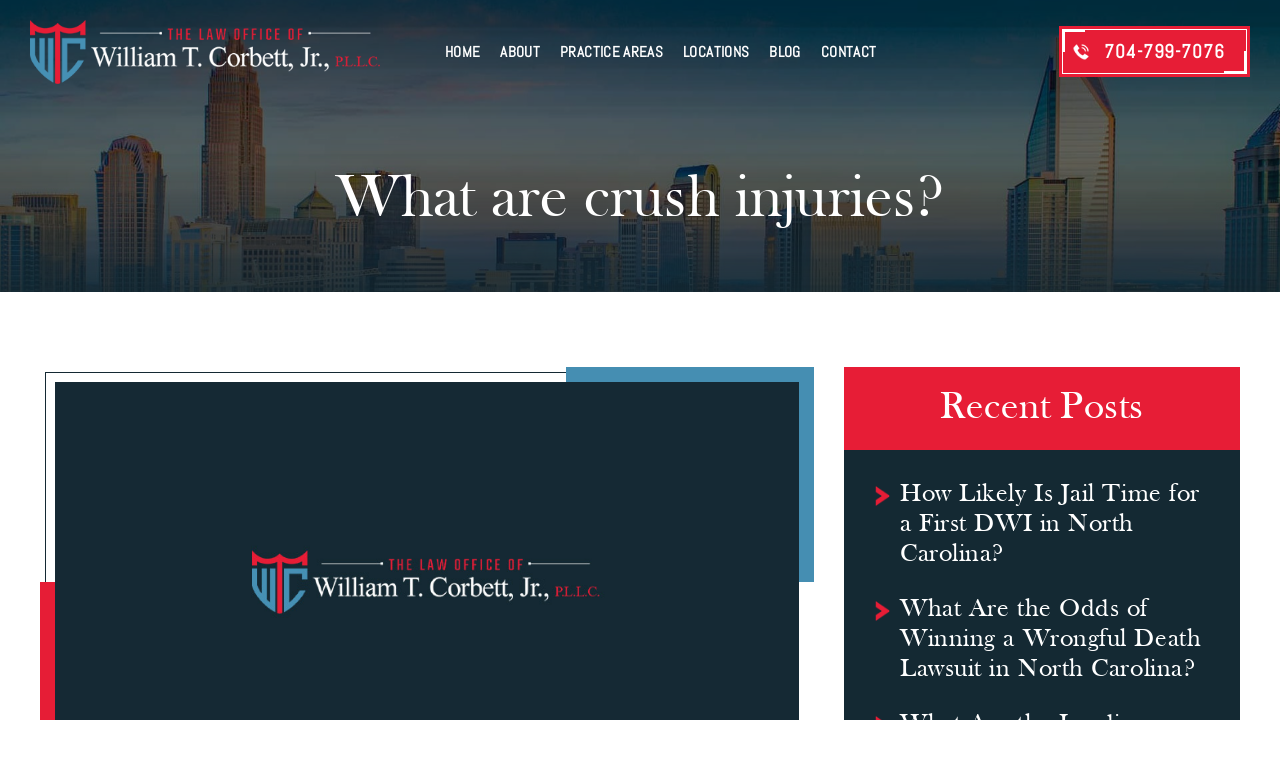

--- FILE ---
content_type: text/html; charset=UTF-8
request_url: https://www.billcorbettlaw.com/blog/what-are-crush-injuries/
body_size: 21206
content:

<!doctype html>

<html lang="en-US" prefix="og: https://ogp.me/ns#">

<head>

    <meta charset="UTF-8" />
<script>
var gform;gform||(document.addEventListener("gform_main_scripts_loaded",function(){gform.scriptsLoaded=!0}),document.addEventListener("gform/theme/scripts_loaded",function(){gform.themeScriptsLoaded=!0}),window.addEventListener("DOMContentLoaded",function(){gform.domLoaded=!0}),gform={domLoaded:!1,scriptsLoaded:!1,themeScriptsLoaded:!1,isFormEditor:()=>"function"==typeof InitializeEditor,callIfLoaded:function(o){return!(!gform.domLoaded||!gform.scriptsLoaded||!gform.themeScriptsLoaded&&!gform.isFormEditor()||(gform.isFormEditor()&&console.warn("The use of gform.initializeOnLoaded() is deprecated in the form editor context and will be removed in Gravity Forms 3.1."),o(),0))},initializeOnLoaded:function(o){gform.callIfLoaded(o)||(document.addEventListener("gform_main_scripts_loaded",()=>{gform.scriptsLoaded=!0,gform.callIfLoaded(o)}),document.addEventListener("gform/theme/scripts_loaded",()=>{gform.themeScriptsLoaded=!0,gform.callIfLoaded(o)}),window.addEventListener("DOMContentLoaded",()=>{gform.domLoaded=!0,gform.callIfLoaded(o)}))},hooks:{action:{},filter:{}},addAction:function(o,r,e,t){gform.addHook("action",o,r,e,t)},addFilter:function(o,r,e,t){gform.addHook("filter",o,r,e,t)},doAction:function(o){gform.doHook("action",o,arguments)},applyFilters:function(o){return gform.doHook("filter",o,arguments)},removeAction:function(o,r){gform.removeHook("action",o,r)},removeFilter:function(o,r,e){gform.removeHook("filter",o,r,e)},addHook:function(o,r,e,t,n){null==gform.hooks[o][r]&&(gform.hooks[o][r]=[]);var d=gform.hooks[o][r];null==n&&(n=r+"_"+d.length),gform.hooks[o][r].push({tag:n,callable:e,priority:t=null==t?10:t})},doHook:function(r,o,e){var t;if(e=Array.prototype.slice.call(e,1),null!=gform.hooks[r][o]&&((o=gform.hooks[r][o]).sort(function(o,r){return o.priority-r.priority}),o.forEach(function(o){"function"!=typeof(t=o.callable)&&(t=window[t]),"action"==r?t.apply(null,e):e[0]=t.apply(null,e)})),"filter"==r)return e[0]},removeHook:function(o,r,t,n){var e;null!=gform.hooks[o][r]&&(e=(e=gform.hooks[o][r]).filter(function(o,r,e){return!!(null!=n&&n!=o.tag||null!=t&&t!=o.priority)}),gform.hooks[o][r]=e)}});
</script>


    <meta name="viewport" content="width=device-width, initial-scale=1.0, maximum-scale=1.0, user-scalable=no">

    <link rel="profile" href="https://gmpg.org/xfn/11" />

    
<!-- Search Engine Optimization by Rank Math PRO - https://rankmath.com/ -->
<title>What are crush injuries?</title>
<meta name="description" content="The risk of crush injuries is not something that most people will have to deal with on a daily basis. However, they are still injuries that people should have an understanding of. This is particularly true for people in industrial or construction industries, or people who drive or ride in cars. However, these are not"/>
<meta name="robots" content="follow, index, max-snippet:-1, max-video-preview:-1, max-image-preview:large"/>
<link rel="canonical" href="https://www.billcorbettlaw.com/blog/what-are-crush-injuries/" />
<meta property="og:locale" content="en_US" />
<meta property="og:type" content="article" />
<meta property="og:title" content="What are crush injuries?" />
<meta property="og:description" content="The risk of crush injuries is not something that most people will have to deal with on a daily basis. However, they are still injuries that people should have an understanding of. This is particularly true for people in industrial or construction industries, or people who drive or ride in cars. However, these are not" />
<meta property="og:url" content="https://www.billcorbettlaw.com/blog/what-are-crush-injuries/" />
<meta property="og:site_name" content="The Law Office of William T. Corbett, Jr., P.L.L.C." />
<meta property="article:publisher" content="https://www.facebook.com/billcorbettlaw/" />
<meta property="article:author" content="https://www.facebook.com/billcorbettlaw/" />
<meta property="article:section" content="North Carolina Personal Injury Laws" />
<meta property="og:updated_time" content="2024-05-30T12:39:22+00:00" />
<meta property="article:published_time" content="2022-11-02T10:44:47+00:00" />
<meta property="article:modified_time" content="2024-05-30T12:39:22+00:00" />
<meta name="twitter:card" content="summary_large_image" />
<meta name="twitter:title" content="What are crush injuries?" />
<meta name="twitter:description" content="The risk of crush injuries is not something that most people will have to deal with on a daily basis. However, they are still injuries that people should have an understanding of. This is particularly true for people in industrial or construction industries, or people who drive or ride in cars. However, these are not" />
<meta name="twitter:site" content="@billcorbettlaw" />
<meta name="twitter:creator" content="@billcorbettlaw" />
<meta name="twitter:label1" content="Written by" />
<meta name="twitter:data1" content="William T. Corbett, JR." />
<meta name="twitter:label2" content="Time to read" />
<meta name="twitter:data2" content="1 minute" />
<script type="application/ld+json" class="rank-math-schema-pro">{"@context":"https://schema.org","@graph":[{"@type":"Place","@id":"https://www.billcorbettlaw.com/#place","geo":{"@type":"GeoCoordinates","latitude":"35.57900011506475","longitude":" -80.8036914117522"},"hasMap":"https://www.google.com/maps/search/?api=1&amp;query=35.57900011506475, -80.8036914117522","address":{"@type":"PostalAddress","streetAddress":"609 E Center Ave","addressLocality":"Mooresville","addressRegion":"NC","postalCode":"28115","addressCountry":"United States"}},{"@type":["LegalService","Organization"],"@id":"https://www.billcorbettlaw.com/#organization","name":"The Law Office of William T. Corbett, Jr., P.L.L.C.","url":"https://www.billcorbettlaw.com","sameAs":["https://www.facebook.com/billcorbettlaw/","https://twitter.com/billcorbettlaw","https://www.linkedin.com/in/bill-corbett-73a62933/","https://www.hg.org/attorney/law-office-of-william-t-corbett-jr-p-l-l-c-/100408","https://www.martindale.com/organization/law-offices-of-william-t-corbett-2383246/mooresville-north-carolina-3630782-f/","https://lawyers.findlaw.com/profile/view/4717002_1","https://www.lawyers.com/mooresville/north-carolina/william-t-corbett-jr-1399411-a/","https://lawyers.findlaw.com/profile/view/4717820_1","https://www.avvo.com/attorneys/28115-nc-william-corbett-1739621.html","https://www.manta.com/c/mx5965t/law-office-of-william-t-corbett-jr-pllc","https://www.lawyer.com/william-t-corbett.html","https://www.yelp.com/biz/the-law-office-of-william-t-corbett-jr-mooresville","https://birdeye.com/the-law-office-of-william-t-corbett-jr-pllc-168971095867735","https://lawyers.justia.com/lawyer/william-corbett-jr-877915"],"address":{"@type":"PostalAddress","streetAddress":"609 E Center Ave","addressLocality":"Mooresville","addressRegion":"NC","postalCode":"28115","addressCountry":"United States"},"logo":{"@type":"ImageObject","@id":"https://www.billcorbettlaw.com/#logo","url":"https://www.billcorbettlaw.com/wp-content/uploads/2023/09/logo.jpg","contentUrl":"https://www.billcorbettlaw.com/wp-content/uploads/2023/09/logo.jpg","caption":"The Law Office of William T. Corbett, Jr., P.L.L.C.","inLanguage":"en-US","width":"477","height":"87"},"priceRange":"Free Consultation","openingHours":["Monday,Tuesday,Wednesday,Thursday,Friday 08:30-17:00"],"description":"The Law Office of William T. Corbett, Jr. P.LLC is Iredell County\u2019s personal injury law firm. We provide trusted representation in matters of personal injury, motor vehicle accidents, boating accidents, wrongful death, DWI defense, traffic law, and estate planning.","legalName":"The Law Office of William T. Corbett, Jr., P.L.L.C.","location":{"@id":"https://www.billcorbettlaw.com/#place"},"image":{"@id":"https://www.billcorbettlaw.com/#logo"},"telephone":"+1-704-951-5372"},{"@type":"WebSite","@id":"https://www.billcorbettlaw.com/#website","url":"https://www.billcorbettlaw.com","name":"The Law Office of William T. Corbett, Jr., P.L.L.C.","publisher":{"@id":"https://www.billcorbettlaw.com/#organization"},"inLanguage":"en-US"},{"@type":"BreadcrumbList","@id":"https://www.billcorbettlaw.com/blog/what-are-crush-injuries/#breadcrumb","itemListElement":[{"@type":"ListItem","position":"1","item":{"@id":"https://www.billcorbettlaw.com","name":"Home"}},{"@type":"ListItem","position":"2","item":{"@id":"https://www.billcorbettlaw.com/blog/what-are-crush-injuries/","name":"What are crush injuries?"}}]},{"@type":"WebPage","@id":"https://www.billcorbettlaw.com/blog/what-are-crush-injuries/#webpage","url":"https://www.billcorbettlaw.com/blog/what-are-crush-injuries/","name":"What are crush injuries?","datePublished":"2022-11-02T10:44:47+00:00","dateModified":"2024-05-30T12:39:22+00:00","isPartOf":{"@id":"https://www.billcorbettlaw.com/#website"},"inLanguage":"en-US","breadcrumb":{"@id":"https://www.billcorbettlaw.com/blog/what-are-crush-injuries/#breadcrumb"}},{"@type":"Person","@id":"https://www.billcorbettlaw.com/author/william-t-corbett-jr/","name":"William T. Corbett, JR.","description":"William Corbett is an experienced North Carolina attorney specializing in personal injury, wrongful death, and more. Committed to serving your legal needs in NC.","url":"https://www.billcorbettlaw.com/author/william-t-corbett-jr/","image":{"@type":"ImageObject","@id":"https://secure.gravatar.com/avatar/541b0865d38c48d039c25e0dcabc7914e9de423e4bf283b105f0255dde8ff361?s=96&amp;d=mm&amp;r=g","url":"https://secure.gravatar.com/avatar/541b0865d38c48d039c25e0dcabc7914e9de423e4bf283b105f0255dde8ff361?s=96&amp;d=mm&amp;r=g","caption":"William T. Corbett, JR.","inLanguage":"en-US"},"sameAs":["https://www.billcorbettlaw.com","https://www.facebook.com/billcorbettlaw/","https://twitter.com/billcorbettlaw","https://www.linkedin.com/in/bill-corbett-73a62933/","https://www.lawyers.com/mooresville/north-carolina/william-t-corbett-jr-1399411-a/","https://www.avvo.com/attorneys/28115-nc-william-corbett-1739621.html","https://lawyers.findlaw.com/profile/view/4717820_1"],"worksFor":{"@id":"https://www.billcorbettlaw.com/#organization"}},{"@type":"Article","headline":"What are crush injuries?","datePublished":"2022-11-02T10:44:47+00:00","dateModified":"2024-05-30T12:39:22+00:00","author":{"@id":"https://www.billcorbettlaw.com/author/william-t-corbett-jr/","name":"William T. Corbett, JR."},"publisher":{"@id":"https://www.billcorbettlaw.com/#organization"},"description":"The risk of crush injuries is not something that most people will have to deal with on a daily basis. However, they are still injuries that people should have an understanding of. This is particularly true for people in industrial or construction industries, or people who drive or ride in cars. However, these are not","name":"What are crush injuries?","@id":"https://www.billcorbettlaw.com/blog/what-are-crush-injuries/#richSnippet","isPartOf":{"@id":"https://www.billcorbettlaw.com/blog/what-are-crush-injuries/#webpage"},"inLanguage":"en-US","mainEntityOfPage":{"@id":"https://www.billcorbettlaw.com/blog/what-are-crush-injuries/#webpage"}}]}</script>
<!-- /Rank Math WordPress SEO plugin -->

<link rel="alternate" type="application/rss+xml" title="The Law Office of William T. Corbett, Jr., P.L.L.C. &raquo; Feed" href="https://www.billcorbettlaw.com/feed/" />
<link rel="alternate" type="application/rss+xml" title="The Law Office of William T. Corbett, Jr., P.L.L.C. &raquo; Comments Feed" href="https://www.billcorbettlaw.com/comments/feed/" />
<link rel="alternate" title="oEmbed (JSON)" type="application/json+oembed" href="https://www.billcorbettlaw.com/wp-json/oembed/1.0/embed?url=https%3A%2F%2Fwww.billcorbettlaw.com%2Fblog%2Fwhat-are-crush-injuries%2F" />
<link rel="alternate" title="oEmbed (XML)" type="text/xml+oembed" href="https://www.billcorbettlaw.com/wp-json/oembed/1.0/embed?url=https%3A%2F%2Fwww.billcorbettlaw.com%2Fblog%2Fwhat-are-crush-injuries%2F&#038;format=xml" />
<style id='wp-img-auto-sizes-contain-inline-css'>
img:is([sizes=auto i],[sizes^="auto," i]){contain-intrinsic-size:3000px 1500px}
/*# sourceURL=wp-img-auto-sizes-contain-inline-css */
</style>
<style id='wp-emoji-styles-inline-css'>

	img.wp-smiley, img.emoji {
		display: inline !important;
		border: none !important;
		box-shadow: none !important;
		height: 1em !important;
		width: 1em !important;
		margin: 0 0.07em !important;
		vertical-align: -0.1em !important;
		background: none !important;
		padding: 0 !important;
	}
/*# sourceURL=wp-emoji-styles-inline-css */
</style>
<style id='wp-block-library-inline-css'>
:root{--wp-block-synced-color:#7a00df;--wp-block-synced-color--rgb:122,0,223;--wp-bound-block-color:var(--wp-block-synced-color);--wp-editor-canvas-background:#ddd;--wp-admin-theme-color:#007cba;--wp-admin-theme-color--rgb:0,124,186;--wp-admin-theme-color-darker-10:#006ba1;--wp-admin-theme-color-darker-10--rgb:0,107,160.5;--wp-admin-theme-color-darker-20:#005a87;--wp-admin-theme-color-darker-20--rgb:0,90,135;--wp-admin-border-width-focus:2px}@media (min-resolution:192dpi){:root{--wp-admin-border-width-focus:1.5px}}.wp-element-button{cursor:pointer}:root .has-very-light-gray-background-color{background-color:#eee}:root .has-very-dark-gray-background-color{background-color:#313131}:root .has-very-light-gray-color{color:#eee}:root .has-very-dark-gray-color{color:#313131}:root .has-vivid-green-cyan-to-vivid-cyan-blue-gradient-background{background:linear-gradient(135deg,#00d084,#0693e3)}:root .has-purple-crush-gradient-background{background:linear-gradient(135deg,#34e2e4,#4721fb 50%,#ab1dfe)}:root .has-hazy-dawn-gradient-background{background:linear-gradient(135deg,#faaca8,#dad0ec)}:root .has-subdued-olive-gradient-background{background:linear-gradient(135deg,#fafae1,#67a671)}:root .has-atomic-cream-gradient-background{background:linear-gradient(135deg,#fdd79a,#004a59)}:root .has-nightshade-gradient-background{background:linear-gradient(135deg,#330968,#31cdcf)}:root .has-midnight-gradient-background{background:linear-gradient(135deg,#020381,#2874fc)}:root{--wp--preset--font-size--normal:16px;--wp--preset--font-size--huge:42px}.has-regular-font-size{font-size:1em}.has-larger-font-size{font-size:2.625em}.has-normal-font-size{font-size:var(--wp--preset--font-size--normal)}.has-huge-font-size{font-size:var(--wp--preset--font-size--huge)}.has-text-align-center{text-align:center}.has-text-align-left{text-align:left}.has-text-align-right{text-align:right}.has-fit-text{white-space:nowrap!important}#end-resizable-editor-section{display:none}.aligncenter{clear:both}.items-justified-left{justify-content:flex-start}.items-justified-center{justify-content:center}.items-justified-right{justify-content:flex-end}.items-justified-space-between{justify-content:space-between}.screen-reader-text{border:0;clip-path:inset(50%);height:1px;margin:-1px;overflow:hidden;padding:0;position:absolute;width:1px;word-wrap:normal!important}.screen-reader-text:focus{background-color:#ddd;clip-path:none;color:#444;display:block;font-size:1em;height:auto;left:5px;line-height:normal;padding:15px 23px 14px;text-decoration:none;top:5px;width:auto;z-index:100000}html :where(.has-border-color){border-style:solid}html :where([style*=border-top-color]){border-top-style:solid}html :where([style*=border-right-color]){border-right-style:solid}html :where([style*=border-bottom-color]){border-bottom-style:solid}html :where([style*=border-left-color]){border-left-style:solid}html :where([style*=border-width]){border-style:solid}html :where([style*=border-top-width]){border-top-style:solid}html :where([style*=border-right-width]){border-right-style:solid}html :where([style*=border-bottom-width]){border-bottom-style:solid}html :where([style*=border-left-width]){border-left-style:solid}html :where(img[class*=wp-image-]){height:auto;max-width:100%}:where(figure){margin:0 0 1em}html :where(.is-position-sticky){--wp-admin--admin-bar--position-offset:var(--wp-admin--admin-bar--height,0px)}@media screen and (max-width:600px){html :where(.is-position-sticky){--wp-admin--admin-bar--position-offset:0px}}

/*# sourceURL=wp-block-library-inline-css */
</style><style id='global-styles-inline-css'>
:root{--wp--preset--aspect-ratio--square: 1;--wp--preset--aspect-ratio--4-3: 4/3;--wp--preset--aspect-ratio--3-4: 3/4;--wp--preset--aspect-ratio--3-2: 3/2;--wp--preset--aspect-ratio--2-3: 2/3;--wp--preset--aspect-ratio--16-9: 16/9;--wp--preset--aspect-ratio--9-16: 9/16;--wp--preset--color--black: #000000;--wp--preset--color--cyan-bluish-gray: #abb8c3;--wp--preset--color--white: #FFF;--wp--preset--color--pale-pink: #f78da7;--wp--preset--color--vivid-red: #cf2e2e;--wp--preset--color--luminous-vivid-orange: #ff6900;--wp--preset--color--luminous-vivid-amber: #fcb900;--wp--preset--color--light-green-cyan: #7bdcb5;--wp--preset--color--vivid-green-cyan: #00d084;--wp--preset--color--pale-cyan-blue: #8ed1fc;--wp--preset--color--vivid-cyan-blue: #0693e3;--wp--preset--color--vivid-purple: #9b51e0;--wp--preset--color--primary: #0073a8;--wp--preset--color--secondary: #005075;--wp--preset--color--dark-gray: #111;--wp--preset--color--light-gray: #767676;--wp--preset--gradient--vivid-cyan-blue-to-vivid-purple: linear-gradient(135deg,rgb(6,147,227) 0%,rgb(155,81,224) 100%);--wp--preset--gradient--light-green-cyan-to-vivid-green-cyan: linear-gradient(135deg,rgb(122,220,180) 0%,rgb(0,208,130) 100%);--wp--preset--gradient--luminous-vivid-amber-to-luminous-vivid-orange: linear-gradient(135deg,rgb(252,185,0) 0%,rgb(255,105,0) 100%);--wp--preset--gradient--luminous-vivid-orange-to-vivid-red: linear-gradient(135deg,rgb(255,105,0) 0%,rgb(207,46,46) 100%);--wp--preset--gradient--very-light-gray-to-cyan-bluish-gray: linear-gradient(135deg,rgb(238,238,238) 0%,rgb(169,184,195) 100%);--wp--preset--gradient--cool-to-warm-spectrum: linear-gradient(135deg,rgb(74,234,220) 0%,rgb(151,120,209) 20%,rgb(207,42,186) 40%,rgb(238,44,130) 60%,rgb(251,105,98) 80%,rgb(254,248,76) 100%);--wp--preset--gradient--blush-light-purple: linear-gradient(135deg,rgb(255,206,236) 0%,rgb(152,150,240) 100%);--wp--preset--gradient--blush-bordeaux: linear-gradient(135deg,rgb(254,205,165) 0%,rgb(254,45,45) 50%,rgb(107,0,62) 100%);--wp--preset--gradient--luminous-dusk: linear-gradient(135deg,rgb(255,203,112) 0%,rgb(199,81,192) 50%,rgb(65,88,208) 100%);--wp--preset--gradient--pale-ocean: linear-gradient(135deg,rgb(255,245,203) 0%,rgb(182,227,212) 50%,rgb(51,167,181) 100%);--wp--preset--gradient--electric-grass: linear-gradient(135deg,rgb(202,248,128) 0%,rgb(113,206,126) 100%);--wp--preset--gradient--midnight: linear-gradient(135deg,rgb(2,3,129) 0%,rgb(40,116,252) 100%);--wp--preset--font-size--small: 19.5px;--wp--preset--font-size--medium: 20px;--wp--preset--font-size--large: 36.5px;--wp--preset--font-size--x-large: 42px;--wp--preset--font-size--normal: 22px;--wp--preset--font-size--huge: 49.5px;--wp--preset--spacing--20: 0.44rem;--wp--preset--spacing--30: 0.67rem;--wp--preset--spacing--40: 1rem;--wp--preset--spacing--50: 1.5rem;--wp--preset--spacing--60: 2.25rem;--wp--preset--spacing--70: 3.38rem;--wp--preset--spacing--80: 5.06rem;--wp--preset--shadow--natural: 6px 6px 9px rgba(0, 0, 0, 0.2);--wp--preset--shadow--deep: 12px 12px 50px rgba(0, 0, 0, 0.4);--wp--preset--shadow--sharp: 6px 6px 0px rgba(0, 0, 0, 0.2);--wp--preset--shadow--outlined: 6px 6px 0px -3px rgb(255, 255, 255), 6px 6px rgb(0, 0, 0);--wp--preset--shadow--crisp: 6px 6px 0px rgb(0, 0, 0);}:where(.is-layout-flex){gap: 0.5em;}:where(.is-layout-grid){gap: 0.5em;}body .is-layout-flex{display: flex;}.is-layout-flex{flex-wrap: wrap;align-items: center;}.is-layout-flex > :is(*, div){margin: 0;}body .is-layout-grid{display: grid;}.is-layout-grid > :is(*, div){margin: 0;}:where(.wp-block-columns.is-layout-flex){gap: 2em;}:where(.wp-block-columns.is-layout-grid){gap: 2em;}:where(.wp-block-post-template.is-layout-flex){gap: 1.25em;}:where(.wp-block-post-template.is-layout-grid){gap: 1.25em;}.has-black-color{color: var(--wp--preset--color--black) !important;}.has-cyan-bluish-gray-color{color: var(--wp--preset--color--cyan-bluish-gray) !important;}.has-white-color{color: var(--wp--preset--color--white) !important;}.has-pale-pink-color{color: var(--wp--preset--color--pale-pink) !important;}.has-vivid-red-color{color: var(--wp--preset--color--vivid-red) !important;}.has-luminous-vivid-orange-color{color: var(--wp--preset--color--luminous-vivid-orange) !important;}.has-luminous-vivid-amber-color{color: var(--wp--preset--color--luminous-vivid-amber) !important;}.has-light-green-cyan-color{color: var(--wp--preset--color--light-green-cyan) !important;}.has-vivid-green-cyan-color{color: var(--wp--preset--color--vivid-green-cyan) !important;}.has-pale-cyan-blue-color{color: var(--wp--preset--color--pale-cyan-blue) !important;}.has-vivid-cyan-blue-color{color: var(--wp--preset--color--vivid-cyan-blue) !important;}.has-vivid-purple-color{color: var(--wp--preset--color--vivid-purple) !important;}.has-black-background-color{background-color: var(--wp--preset--color--black) !important;}.has-cyan-bluish-gray-background-color{background-color: var(--wp--preset--color--cyan-bluish-gray) !important;}.has-white-background-color{background-color: var(--wp--preset--color--white) !important;}.has-pale-pink-background-color{background-color: var(--wp--preset--color--pale-pink) !important;}.has-vivid-red-background-color{background-color: var(--wp--preset--color--vivid-red) !important;}.has-luminous-vivid-orange-background-color{background-color: var(--wp--preset--color--luminous-vivid-orange) !important;}.has-luminous-vivid-amber-background-color{background-color: var(--wp--preset--color--luminous-vivid-amber) !important;}.has-light-green-cyan-background-color{background-color: var(--wp--preset--color--light-green-cyan) !important;}.has-vivid-green-cyan-background-color{background-color: var(--wp--preset--color--vivid-green-cyan) !important;}.has-pale-cyan-blue-background-color{background-color: var(--wp--preset--color--pale-cyan-blue) !important;}.has-vivid-cyan-blue-background-color{background-color: var(--wp--preset--color--vivid-cyan-blue) !important;}.has-vivid-purple-background-color{background-color: var(--wp--preset--color--vivid-purple) !important;}.has-black-border-color{border-color: var(--wp--preset--color--black) !important;}.has-cyan-bluish-gray-border-color{border-color: var(--wp--preset--color--cyan-bluish-gray) !important;}.has-white-border-color{border-color: var(--wp--preset--color--white) !important;}.has-pale-pink-border-color{border-color: var(--wp--preset--color--pale-pink) !important;}.has-vivid-red-border-color{border-color: var(--wp--preset--color--vivid-red) !important;}.has-luminous-vivid-orange-border-color{border-color: var(--wp--preset--color--luminous-vivid-orange) !important;}.has-luminous-vivid-amber-border-color{border-color: var(--wp--preset--color--luminous-vivid-amber) !important;}.has-light-green-cyan-border-color{border-color: var(--wp--preset--color--light-green-cyan) !important;}.has-vivid-green-cyan-border-color{border-color: var(--wp--preset--color--vivid-green-cyan) !important;}.has-pale-cyan-blue-border-color{border-color: var(--wp--preset--color--pale-cyan-blue) !important;}.has-vivid-cyan-blue-border-color{border-color: var(--wp--preset--color--vivid-cyan-blue) !important;}.has-vivid-purple-border-color{border-color: var(--wp--preset--color--vivid-purple) !important;}.has-vivid-cyan-blue-to-vivid-purple-gradient-background{background: var(--wp--preset--gradient--vivid-cyan-blue-to-vivid-purple) !important;}.has-light-green-cyan-to-vivid-green-cyan-gradient-background{background: var(--wp--preset--gradient--light-green-cyan-to-vivid-green-cyan) !important;}.has-luminous-vivid-amber-to-luminous-vivid-orange-gradient-background{background: var(--wp--preset--gradient--luminous-vivid-amber-to-luminous-vivid-orange) !important;}.has-luminous-vivid-orange-to-vivid-red-gradient-background{background: var(--wp--preset--gradient--luminous-vivid-orange-to-vivid-red) !important;}.has-very-light-gray-to-cyan-bluish-gray-gradient-background{background: var(--wp--preset--gradient--very-light-gray-to-cyan-bluish-gray) !important;}.has-cool-to-warm-spectrum-gradient-background{background: var(--wp--preset--gradient--cool-to-warm-spectrum) !important;}.has-blush-light-purple-gradient-background{background: var(--wp--preset--gradient--blush-light-purple) !important;}.has-blush-bordeaux-gradient-background{background: var(--wp--preset--gradient--blush-bordeaux) !important;}.has-luminous-dusk-gradient-background{background: var(--wp--preset--gradient--luminous-dusk) !important;}.has-pale-ocean-gradient-background{background: var(--wp--preset--gradient--pale-ocean) !important;}.has-electric-grass-gradient-background{background: var(--wp--preset--gradient--electric-grass) !important;}.has-midnight-gradient-background{background: var(--wp--preset--gradient--midnight) !important;}.has-small-font-size{font-size: var(--wp--preset--font-size--small) !important;}.has-medium-font-size{font-size: var(--wp--preset--font-size--medium) !important;}.has-large-font-size{font-size: var(--wp--preset--font-size--large) !important;}.has-x-large-font-size{font-size: var(--wp--preset--font-size--x-large) !important;}
/*# sourceURL=global-styles-inline-css */
</style>

<style id='classic-theme-styles-inline-css'>
/*! This file is auto-generated */
.wp-block-button__link{color:#fff;background-color:#32373c;border-radius:9999px;box-shadow:none;text-decoration:none;padding:calc(.667em + 2px) calc(1.333em + 2px);font-size:1.125em}.wp-block-file__button{background:#32373c;color:#fff;text-decoration:none}
/*# sourceURL=/wp-includes/css/classic-themes.min.css */
</style>
<link rel='stylesheet' id='ez-toc-css' href='https://www.billcorbettlaw.com/wp-content/plugins/easy-table-of-contents/assets/css/screen.min.css' media='all' />
<style id='ez-toc-inline-css'>
div#ez-toc-container .ez-toc-title {font-size: 120%;}div#ez-toc-container .ez-toc-title {font-weight: 500;}div#ez-toc-container ul li , div#ez-toc-container ul li a {font-size: 95%;}div#ez-toc-container ul li , div#ez-toc-container ul li a {font-weight: 500;}div#ez-toc-container nav ul ul li {font-size: 90%;}.ez-toc-box-title {font-weight: bold; margin-bottom: 10px; text-align: center; text-transform: uppercase; letter-spacing: 1px; color: #666; padding-bottom: 5px;position:absolute;top:-4%;left:5%;background-color: inherit;transition: top 0.3s ease;}.ez-toc-box-title.toc-closed {top:-25%;}ul.ez-toc-list a.ez-toc-link { padding: 5px 0 0 18px; }
/*# sourceURL=ez-toc-inline-css */
</style>
<link rel='stylesheet' id='twentynineteen-style-css' href='https://www.billcorbettlaw.com/wp-content/themes/williamcorbett/style.css' media='all' />
<link rel='stylesheet' id='twentynineteen-print-style-css' href='https://www.billcorbettlaw.com/wp-content/themes/twentynineteen/print.css' media='print' />
<link rel='stylesheet' id='font-awesome-css' href='https://www.billcorbettlaw.com/wp-content/plugins/popup-anything-on-click/assets/css/font-awesome.min.css' media='all' />
<link rel='stylesheet' id='popupaoc-public-style-css' href='https://www.billcorbettlaw.com/wp-content/plugins/popup-anything-on-click/assets/css/popupaoc-public.css' media='all' />
<script src="https://www.billcorbettlaw.com/wp-includes/js/jquery/jquery.min.js" id="jquery-core-js"></script>
<script src="https://www.billcorbettlaw.com/wp-includes/js/jquery/jquery-migrate.min.js" id="jquery-migrate-js"></script>
<link rel="https://api.w.org/" href="https://www.billcorbettlaw.com/wp-json/" /><link rel="alternate" title="JSON" type="application/json" href="https://www.billcorbettlaw.com/wp-json/wp/v2/posts/305" /><link rel="EditURI" type="application/rsd+xml" title="RSD" href="https://www.billcorbettlaw.com/xmlrpc.php?rsd" />
<meta name="generator" content="WordPress 6.9" />
<link rel='shortlink' href='https://www.billcorbettlaw.com/?p=305' />
<!-- Google tag (gtag.js) -->
<script async src="https://www.googletagmanager.com/gtag/js?id=G-GZM612V8Q0"></script>
<script>
  window.dataLayer = window.dataLayer || [];
  function gtag(){dataLayer.push(arguments);}
  gtag('js', new Date());

  gtag('config', 'G-GZM612V8Q0');
</script><link rel="icon" href="https://www.billcorbettlaw.com/wp-content/uploads/2023/08/fave-icon.png" sizes="32x32" />
<link rel="icon" href="https://www.billcorbettlaw.com/wp-content/uploads/2023/08/fave-icon.png" sizes="192x192" />
<link rel="apple-touch-icon" href="https://www.billcorbettlaw.com/wp-content/uploads/2023/08/fave-icon.png" />
<meta name="msapplication-TileImage" content="https://www.billcorbettlaw.com/wp-content/uploads/2023/08/fave-icon.png" />
		<style id="wp-custom-css">
			.cmn-btn-box-rev {
    margin-top: 30px;
}

.cmn-btn-box-rev a {
    padding: 20px 30px 18px 30px!important;
}

.cmn-btn-box-rev a:before {
    display: none;
}
@media screen and (max-width: 1600px) {
.cmn-btn-box-rev a {
    padding: 15px 20px 13px 20px!important;
}
}
@media screen and (max-width: 1366px) {

}
@media screen and (max-width: 375px) {

}


.page_default .genpg-rite .location_pg_blk {
    padding: 30px;
    margin-bottom: 30px;
    text-align: center;
    background-color:#142933;
}
.page_default .genpg-rite .location_pg_blk h2{
	color:#fff;
}
.page_default .genpg-rite .location_pg_blk ul {
    margin-bottom: 10px;
    display: flex;
    flex-wrap: wrap;
    gap: 15px;
	justify-content:center;
}
.page_default .genpg-rite .location_pg_blk ul li {
    padding: 0;
    margin-bottom: 0;
    width: 32%;
}
.page_default .genpg-rite .location_pg_blk ul li a {
    color: #fff;
    display: block;
    padding: 10px;
    background-color: #e71d36;
    line-height: 1;
}
.page_default .genpg-rite .location_pg_blk ul li:before{
	display:none;
}
.page_default .genpg-rite .location_pg_blk ul li a:hover {
    background-color: #fff;
    color:#e71d36;
}

@media screen and (max-width: 1440px) {
	.page_default .genpg-rite .location_pg_blk {padding: 20px;margin-bottom: 25px;}
	.page_default .genpg-rite .location_pg_blk ul li a {padding: 8px;}
}

@media screen and (max-width: 1240px) {
	.page_default .genpg-rite .location_pg_blk {padding: 16px;}
	.page_default .genpg-rite .location_pg_blk ul li a {padding: 7px; font-size:16px;}
}
@media screen and (max-width:991px) {
	.page_default .genpg-rite .location_pg_blk ul li {width: 48%;}
}


@media screen and (max-width:767px) {
	.page_default .genpg-rite .location_pg_blk ul li {width:100%;}
	.page_default .genpg-rite .location_pg_blk ul {gap: 10px;}
	.location_pg_blk ul li a {padding: 6px; font-size:15px;}
}
		</style>
		
  <link href="https://db.onlinewebfonts.com/c/066ce24dae3730ed6c648b09efaea93a?family=Acumin+Variable+Concept" rel="stylesheet">

  

    

<link rel="preconnect" href="https://fonts.googleapis.com">

<link rel="preconnect" href="https://fonts.gstatic.com" crossorigin>

<link href="https://fonts.googleapis.com/css2?family=Baskervville:ital@0;1&family=Cinzel:wght@400;500;600;700;800;900&family=DM+Sans:ital,opsz,wght@0,9..40,100;0,9..40,200;0,9..40,300;0,9..40,400;0,9..40,500;0,9..40,600;0,9..40,700;0,9..40,800;0,9..40,900;0,9..40,1000;1,9..40,100;1,9..40,200;1,9..40,300;1,9..40,400;1,9..40,500;1,9..40,600;1,9..40,700;1,9..40,800;1,9..40,900;1,9..40,1000&family=Frank+Ruhl+Libre:wght@300;400;500;600;700;800;900&family=Gothic+A1:wght@100;200;300;400;500;600;700;800;900&family=Manrope:wght@200;300;400;500;600;700;800&family=Oswald:wght@200;300;400;500;600;700&display=swap" rel="stylesheet">









<link rel="stylesheet" href="https://www.billcorbettlaw.com/wp-content/themes/williamcorbett/css/owl.carousel.css" />

<link rel="stylesheet" href="https://www.billcorbettlaw.com/wp-content/themes/williamcorbett/responsive.css" />

    

<link rel='stylesheet' id='gform_basic-css' href='https://www.billcorbettlaw.com/wp-content/plugins/gravityforms/assets/css/dist/basic.min.css' media='all' />
<link rel='stylesheet' id='gform_theme_components-css' href='https://www.billcorbettlaw.com/wp-content/plugins/gravityforms/assets/css/dist/theme-components.min.css' media='all' />
<link rel='stylesheet' id='gform_theme-css' href='https://www.billcorbettlaw.com/wp-content/plugins/gravityforms/assets/css/dist/theme.min.css' media='all' />
</head>

<body class="wp-singular post-template-default single single-post postid-305 single-format-standard wp-embed-responsive wp-theme-twentynineteen wp-child-theme-williamcorbett singular image-filters-enabled">

    
    <div class="wrapper fw"><div class="head-sec fw">

        <div class="logo-menu fw">

            <div class="container">

                <div class="logo">

                    <a href="https://www.billcorbettlaw.com/" rel="home">

                        <img src="https://www.billcorbettlaw.com/wp-content/themes/williamcorbett/images/logo.png" alt="The Law Office of William T. Corbett, Jr., P.L.L.C." />

                    </a>

                </div>

                <div class="logo one">

                    <a href="https://www.billcorbettlaw.com/" rel="home">

                        <img src="https://www.billcorbettlaw.com/wp-content/themes/williamcorbett/images/logo-one.png" alt="The Law Office of William T. Corbett, Jr., P.L.L.C." />

                    </a>

                </div>

                <div class="logo-rit fw">

                    <div class="topmenu"><div class="menu-main-menu-container"><ul id="menu-main-menu" class="primary-menu"><li id="menu-item-22" class="menu-item menu-item-type-post_type menu-item-object-page menu-item-home menu-item-22"><a href="https://www.billcorbettlaw.com/">Home</a></li>
<li id="menu-item-24" class="menu-item menu-item-type-post_type menu-item-object-page menu-item-has-children menu-item-24"><a href="https://www.billcorbettlaw.com/about/">About</a>
<ul class="sub-menu">
	<li id="menu-item-370" class="menu-item menu-item-type-post_type menu-item-object-page menu-item-370"><a href="https://www.billcorbettlaw.com/attorney/corbett-william-taylor-jr/">William T. Corbett, JR</a></li>
	<li id="menu-item-27" class="menu-item menu-item-type-post_type menu-item-object-page menu-item-27"><a href="https://www.billcorbettlaw.com/testimonials/">Reviews</a></li>
</ul>
</li>
<li id="menu-item-26" class="menu-item menu-item-type-post_type menu-item-object-page menu-item-has-children menu-item-26"><a href="https://www.billcorbettlaw.com/practice-areas/">Practice Areas</a>
<ul class="sub-menu">
	<li id="menu-item-367" class="menu-item menu-item-type-post_type menu-item-object-page menu-item-has-children menu-item-367"><a href="https://www.billcorbettlaw.com/mooresville-personal-injury-lawyer/" title="Mooresville Personal Injury Lawyer">Personal Injury</a>
	<ul class="sub-menu">
		<li id="menu-item-366" class="menu-item menu-item-type-post_type menu-item-object-page menu-item-366"><a href="https://www.billcorbettlaw.com/mooresville-car-accident-lawyer/" title="Mooresville Car Accident Lawyer">Car Accidents</a></li>
		<li id="menu-item-360" class="menu-item menu-item-type-post_type menu-item-object-page menu-item-360"><a href="https://www.billcorbettlaw.com/mooresville-boating-accident-lawyer/" title="Mooresville Boating Accident Lawyer">Boating Accidents</a></li>
		<li id="menu-item-361" class="menu-item menu-item-type-post_type menu-item-object-page menu-item-361"><a href="https://www.billcorbettlaw.com/mooresville-catastrophic-injury-lawyer/" title="Mooresville Catastrophic Injury Lawyer">Catastrophic Injury</a></li>
		<li id="menu-item-521" class="menu-item menu-item-type-post_type menu-item-object-page menu-item-521"><a href="https://www.billcorbettlaw.com/mooresville-motorcycle-accident-lawyer/" title="Mooresville Motorcycle Accident Lawyer">Motorcycle Accidents</a></li>
		<li id="menu-item-523" class="menu-item menu-item-type-post_type menu-item-object-page menu-item-523"><a href="https://www.billcorbettlaw.com/mooresville-premises-liability-lawyer/" title="Mooresville Premises Liability Lawyer">Premises Liability</a></li>
		<li id="menu-item-369" class="menu-item menu-item-type-post_type menu-item-object-page menu-item-369"><a href="https://www.billcorbettlaw.com/mooresville-wrongful-death-lawyer/" title="Mooresville Wrongful Death Lawyer">Wrongful Death</a></li>
		<li id="menu-item-365" class="menu-item menu-item-type-post_type menu-item-object-page menu-item-365"><a href="https://www.billcorbettlaw.com/mooresville-insurance-claim-lawyer/" title="Mooresville Insurance Claim Lawyer">Insurance Claims</a></li>
		<li id="menu-item-522" class="menu-item menu-item-type-post_type menu-item-object-page menu-item-522"><a href="https://www.billcorbettlaw.com/mooresville-truck-accident-lawyer/" title="Mooresville Truck Accident Lawyer">Truck Accidents</a></li>
		<li id="menu-item-542" class="menu-item menu-item-type-post_type menu-item-object-page menu-item-542"><a href="https://www.billcorbettlaw.com/mooresville-bicycle-accident-lawyer/" title="Mooresville Bicycle Accident Lawyer">Bicycle Accidents</a></li>
		<li id="menu-item-547" class="menu-item menu-item-type-post_type menu-item-object-page menu-item-547"><a href="https://www.billcorbettlaw.com/mooresville-pedestrian-accident-lawyer/" title="Mooresville Pedestrian Accident Lawyer">Pedestrian Accidents</a></li>
	</ul>
</li>
	<li id="menu-item-362" class="menu-item menu-item-type-post_type menu-item-object-page menu-item-has-children menu-item-362"><a href="https://www.billcorbettlaw.com/mooresville-criminal-defense-lawyer/" title="Mooresville Criminal Defense Lawyer">Criminal Defense</a>
	<ul class="sub-menu">
		<li id="menu-item-363" class="menu-item menu-item-type-post_type menu-item-object-page menu-item-363"><a href="https://www.billcorbettlaw.com/mooresville-dwi-lawyer/" title="Mooresville DWI Lawyer">DWI</a></li>
		<li id="menu-item-774" class="menu-item menu-item-type-post_type menu-item-object-page menu-item-774"><a href="https://www.billcorbettlaw.com/mooresville-boating-dui-lawyer/" title="Mooresville Boating DUI Lawyer">Boating DUI</a></li>
		<li id="menu-item-368" class="menu-item menu-item-type-post_type menu-item-object-page menu-item-368"><a href="https://www.billcorbettlaw.com/mooresville-traffic-violation-lawyer/" title="Mooresville Traffic Violation Lawyer">Traffic Violations</a></li>
		<li id="menu-item-667" class="menu-item menu-item-type-post_type menu-item-object-page menu-item-667"><a href="https://www.billcorbettlaw.com/mooresville-misdemeanor-lawyer/" title="Mooresville Misdemeanor Lawyer">Misdemeanor</a></li>
		<li id="menu-item-739" class="menu-item menu-item-type-post_type menu-item-object-page menu-item-739"><a href="https://www.billcorbettlaw.com/mooresville-gun-possession-lawyer/" title="Mooresville Gun Possession Lawyer">Gun Possession</a></li>
		<li id="menu-item-673" class="menu-item menu-item-type-post_type menu-item-object-page menu-item-673"><a href="https://www.billcorbettlaw.com/mooresville-drug-possession-lawyer/" title="Mooresville Drug Possession Lawyer">Drug Possession</a></li>
	</ul>
</li>
	<li id="menu-item-364" class="menu-item menu-item-type-post_type menu-item-object-page menu-item-364"><a href="https://www.billcorbettlaw.com/mooresville-estate-planning-lawyer/" title="Mooresville Estate Planning Lawyer">Estate Planning</a></li>
</ul>
</li>
<li id="menu-item-802" class="menu-item menu-item-type-custom menu-item-object-custom menu-item-has-children menu-item-802"><a href="https://www.billcorbettlaw.com/locations/">Locations</a>
<ul class="sub-menu">
	<li id="menu-item-801" class="menu-item menu-item-type-post_type menu-item-object-page menu-item-801"><a href="https://www.billcorbettlaw.com/mooresville-criminal-defense-lawyer/" title="Mooresville Criminal Defense Lawyer">Mooresville</a></li>
	<li id="menu-item-900" class="menu-item menu-item-type-post_type menu-item-object-page menu-item-900"><a href="https://www.billcorbettlaw.com/cornelius-personal-injury-lawyer/" title="Cornelius Personal Injury Lawyer">Cornelius</a></li>
	<li id="menu-item-899" class="menu-item menu-item-type-post_type menu-item-object-page menu-item-899"><a href="https://www.billcorbettlaw.com/davidson-personal-injury-lawyer/" title="Davidson Personal Injury Lawyer">Davidson</a></li>
	<li id="menu-item-800" class="menu-item menu-item-type-post_type menu-item-object-page menu-item-800"><a href="https://www.billcorbettlaw.com/huntersville-criminal-defense-lawyer/" title="Huntersville Criminal Defense Lawyer">Huntersville</a></li>
	<li id="menu-item-949" class="menu-item menu-item-type-post_type menu-item-object-page menu-item-949"><a href="https://www.billcorbettlaw.com/salisbury-personal-injury-lawyer/" title="Salisbury Personal Injury Lawyer">Salisbury</a></li>
	<li id="menu-item-950" class="menu-item menu-item-type-post_type menu-item-object-page menu-item-950"><a href="https://www.billcorbettlaw.com/statesville-personal-injury-lawyer/" title="Statesville Personal Injury Lawyer">Statesville</a></li>
</ul>
</li>
<li id="menu-item-23" class="menu-item menu-item-type-post_type menu-item-object-page current_page_parent menu-item-23"><a href="https://www.billcorbettlaw.com/blog/">Blog</a></li>
<li id="menu-item-25" class="menu-item menu-item-type-post_type menu-item-object-page menu-item-25"><a href="https://www.billcorbettlaw.com/contact/" title="Contact Us">Contact</a></li>
</ul></div></div>

                     <div class="top-rit"><!-- Widget by WYSIWYG Widgets v2.3.10 - https://wordpress.org/plugins/wysiwyg-widgets/ --><div class="cmn-btn">
<a href="tel:7047997076">704-799-7076</a>
</div>
<!-- / WYSIWYG Widgets --></div>



                </div>

            </div>

            <div class="mobile_src_nav">

                <div class="container">

                    <a class="showhide">

                        <b class="txtr">&equiv;</b>

                        <b class="txtl">Menu</b>

                    </a>

                </div>

                <div class="mobinav">

                    <div class="container">

                        <div class="menu-main-menu-container"><ul id="menu-main-menu-1" class="primary-menu"><li class="menu-item menu-item-type-post_type menu-item-object-page menu-item-home menu-item-22"><a href="https://www.billcorbettlaw.com/">Home</a></li>
<li class="menu-item menu-item-type-post_type menu-item-object-page menu-item-has-children menu-item-24"><a href="https://www.billcorbettlaw.com/about/">About</a>
<ul class="sub-menu">
	<li class="menu-item menu-item-type-post_type menu-item-object-page menu-item-370"><a href="https://www.billcorbettlaw.com/attorney/corbett-william-taylor-jr/">William T. Corbett, JR</a></li>
	<li class="menu-item menu-item-type-post_type menu-item-object-page menu-item-27"><a href="https://www.billcorbettlaw.com/testimonials/">Reviews</a></li>
</ul>
</li>
<li class="menu-item menu-item-type-post_type menu-item-object-page menu-item-has-children menu-item-26"><a href="https://www.billcorbettlaw.com/practice-areas/">Practice Areas</a>
<ul class="sub-menu">
	<li class="menu-item menu-item-type-post_type menu-item-object-page menu-item-has-children menu-item-367"><a href="https://www.billcorbettlaw.com/mooresville-personal-injury-lawyer/" title="Mooresville Personal Injury Lawyer">Personal Injury</a>
	<ul class="sub-menu">
		<li class="menu-item menu-item-type-post_type menu-item-object-page menu-item-366"><a href="https://www.billcorbettlaw.com/mooresville-car-accident-lawyer/" title="Mooresville Car Accident Lawyer">Car Accidents</a></li>
		<li class="menu-item menu-item-type-post_type menu-item-object-page menu-item-360"><a href="https://www.billcorbettlaw.com/mooresville-boating-accident-lawyer/" title="Mooresville Boating Accident Lawyer">Boating Accidents</a></li>
		<li class="menu-item menu-item-type-post_type menu-item-object-page menu-item-361"><a href="https://www.billcorbettlaw.com/mooresville-catastrophic-injury-lawyer/" title="Mooresville Catastrophic Injury Lawyer">Catastrophic Injury</a></li>
		<li class="menu-item menu-item-type-post_type menu-item-object-page menu-item-521"><a href="https://www.billcorbettlaw.com/mooresville-motorcycle-accident-lawyer/" title="Mooresville Motorcycle Accident Lawyer">Motorcycle Accidents</a></li>
		<li class="menu-item menu-item-type-post_type menu-item-object-page menu-item-523"><a href="https://www.billcorbettlaw.com/mooresville-premises-liability-lawyer/" title="Mooresville Premises Liability Lawyer">Premises Liability</a></li>
		<li class="menu-item menu-item-type-post_type menu-item-object-page menu-item-369"><a href="https://www.billcorbettlaw.com/mooresville-wrongful-death-lawyer/" title="Mooresville Wrongful Death Lawyer">Wrongful Death</a></li>
		<li class="menu-item menu-item-type-post_type menu-item-object-page menu-item-365"><a href="https://www.billcorbettlaw.com/mooresville-insurance-claim-lawyer/" title="Mooresville Insurance Claim Lawyer">Insurance Claims</a></li>
		<li class="menu-item menu-item-type-post_type menu-item-object-page menu-item-522"><a href="https://www.billcorbettlaw.com/mooresville-truck-accident-lawyer/" title="Mooresville Truck Accident Lawyer">Truck Accidents</a></li>
		<li class="menu-item menu-item-type-post_type menu-item-object-page menu-item-542"><a href="https://www.billcorbettlaw.com/mooresville-bicycle-accident-lawyer/" title="Mooresville Bicycle Accident Lawyer">Bicycle Accidents</a></li>
		<li class="menu-item menu-item-type-post_type menu-item-object-page menu-item-547"><a href="https://www.billcorbettlaw.com/mooresville-pedestrian-accident-lawyer/" title="Mooresville Pedestrian Accident Lawyer">Pedestrian Accidents</a></li>
	</ul>
</li>
	<li class="menu-item menu-item-type-post_type menu-item-object-page menu-item-has-children menu-item-362"><a href="https://www.billcorbettlaw.com/mooresville-criminal-defense-lawyer/" title="Mooresville Criminal Defense Lawyer">Criminal Defense</a>
	<ul class="sub-menu">
		<li class="menu-item menu-item-type-post_type menu-item-object-page menu-item-363"><a href="https://www.billcorbettlaw.com/mooresville-dwi-lawyer/" title="Mooresville DWI Lawyer">DWI</a></li>
		<li class="menu-item menu-item-type-post_type menu-item-object-page menu-item-774"><a href="https://www.billcorbettlaw.com/mooresville-boating-dui-lawyer/" title="Mooresville Boating DUI Lawyer">Boating DUI</a></li>
		<li class="menu-item menu-item-type-post_type menu-item-object-page menu-item-368"><a href="https://www.billcorbettlaw.com/mooresville-traffic-violation-lawyer/" title="Mooresville Traffic Violation Lawyer">Traffic Violations</a></li>
		<li class="menu-item menu-item-type-post_type menu-item-object-page menu-item-667"><a href="https://www.billcorbettlaw.com/mooresville-misdemeanor-lawyer/" title="Mooresville Misdemeanor Lawyer">Misdemeanor</a></li>
		<li class="menu-item menu-item-type-post_type menu-item-object-page menu-item-739"><a href="https://www.billcorbettlaw.com/mooresville-gun-possession-lawyer/" title="Mooresville Gun Possession Lawyer">Gun Possession</a></li>
		<li class="menu-item menu-item-type-post_type menu-item-object-page menu-item-673"><a href="https://www.billcorbettlaw.com/mooresville-drug-possession-lawyer/" title="Mooresville Drug Possession Lawyer">Drug Possession</a></li>
	</ul>
</li>
	<li class="menu-item menu-item-type-post_type menu-item-object-page menu-item-364"><a href="https://www.billcorbettlaw.com/mooresville-estate-planning-lawyer/" title="Mooresville Estate Planning Lawyer">Estate Planning</a></li>
</ul>
</li>
<li class="menu-item menu-item-type-custom menu-item-object-custom menu-item-has-children menu-item-802"><a href="https://www.billcorbettlaw.com/locations/">Locations</a>
<ul class="sub-menu">
	<li class="menu-item menu-item-type-post_type menu-item-object-page menu-item-801"><a href="https://www.billcorbettlaw.com/mooresville-criminal-defense-lawyer/" title="Mooresville Criminal Defense Lawyer">Mooresville</a></li>
	<li class="menu-item menu-item-type-post_type menu-item-object-page menu-item-900"><a href="https://www.billcorbettlaw.com/cornelius-personal-injury-lawyer/" title="Cornelius Personal Injury Lawyer">Cornelius</a></li>
	<li class="menu-item menu-item-type-post_type menu-item-object-page menu-item-899"><a href="https://www.billcorbettlaw.com/davidson-personal-injury-lawyer/" title="Davidson Personal Injury Lawyer">Davidson</a></li>
	<li class="menu-item menu-item-type-post_type menu-item-object-page menu-item-800"><a href="https://www.billcorbettlaw.com/huntersville-criminal-defense-lawyer/" title="Huntersville Criminal Defense Lawyer">Huntersville</a></li>
	<li class="menu-item menu-item-type-post_type menu-item-object-page menu-item-949"><a href="https://www.billcorbettlaw.com/salisbury-personal-injury-lawyer/" title="Salisbury Personal Injury Lawyer">Salisbury</a></li>
	<li class="menu-item menu-item-type-post_type menu-item-object-page menu-item-950"><a href="https://www.billcorbettlaw.com/statesville-personal-injury-lawyer/" title="Statesville Personal Injury Lawyer">Statesville</a></li>
</ul>
</li>
<li class="menu-item menu-item-type-post_type menu-item-object-page current_page_parent menu-item-23"><a href="https://www.billcorbettlaw.com/blog/">Blog</a></li>
<li class="menu-item menu-item-type-post_type menu-item-object-page menu-item-25"><a href="https://www.billcorbettlaw.com/contact/" title="Contact Us">Contact</a></li>
</ul></div>
                    </div>

                </div>

            </div>

        </div> </div>


<div class="page_bnr single-blogbnr fw">
    <div class="container1">
        <div class="page_title">
            <h1>What are crush injuries?</h1>
        </div>
    </div>
</div>

<div class="page_default single-blogpg fw">
    <div class="container1">
        <div class="page_content fw">
            <div class="genpg-rite">
                
<div class="post_single">
  <div class="post-img single_defualt_img">
          <div class="blog-post-img abt_img">
        <div class="abt_innr_img">
        <img src="https://www.billcorbettlaw.com/wp-content/themes/williamcorbett/images/default-post1.jpg" alt="What are crush injuries?">
      </div>
      </div>
      </div>
  <div class="post_cnt">
    <div class="post-itm-btm fw">
              <div class="meta-author"><span>William T. Corbett, JR.</span></div>
        <div class="post-meta">
          <div class="post-dt">Nov 02, 2022</div>
                <div class="post-category"><a href="https://www.billcorbettlaw.com/blog/category/north-carolina-personal-injury-laws/" rel="category tag">North Carolina Personal Injury Laws</a></div>
      </div>
    </div>
  </div>
  <div class="single_post_cnt fw">
    <p>The risk of crush injuries is not something that most people will have to deal with on a daily basis. However, they are still injuries that people should have an understanding of.</p>
<p>This is particularly true for people in industrial or construction industries, or people who drive or ride in motor vehicles&#8217;, especially those involved in a <a href="https://www.billcorbettlaw.com/mooresville-car-accident-lawyer/"><strong>car crash incident</strong></a>.</p>
<h3>Complications from crush injuries</h3>
<p>Up To Date discusses <a href="https://www.uptodate.com/contents/severe-crush-injury-in-adults" target="_blank" rel="noopener noreferrer" data-wpel-link="external">crush injuries</a> and how they impact people. These injuries are almost always severe in nature and can have life-threatening implications and complications.</p>
<p>Victims typically suffer from injuries to the torso and trunk, or injuries to the limbs or extremities. In some cases, both types of injury may occur at the same time.</p>
<p>Each type of injury has its own risks. For example, the risk of amputation and tissue necrosis is higher with crush injuries to a limb. On the other hand, victims who suffer from a crush injury to the torso will experience an elevated risk for organ failure as organs shut down and overwork to make up for the damaged ones.</p>
<h3>Sources of crush injuries</h3>
<p>So how do crush injuries occur in the first place? A crush injury can happen any time part of the body ends up compressed, flattened, run over or otherwise pressed by two or more large and/or heavy items.</p>
<p>The most common sources of crush injuries are industrial or construction jobs with heavy machinery, motor vehicle crashes, and natural disaster scenarios such as earthquakes or hurricanes where buildings are prone to collapse. Thus, just about every person could at some point be at risk of a crush injury.</p>
  </div>
</div>
                
                <div class="page-navi fw">
                    <div class="page-navi-block page-navi-pre">
                                                <a href="https://www.billcorbettlaw.com/blog/can-brain-trauma-impact-personality/"><strong>Previous Post</strong>
                        </a>
                    </div>
                    <div class="page-navi-block page-navi-nxt">
                                                <a href="https://www.billcorbettlaw.com/blog/can-brain-trauma-impact-personality/"><strong>Next Post</strong>
                        </a>
                    </div>		
                </div>

                            </div>

                            
            <div class="genpg-lft">
                
		<section id="recent-posts-2" class="widget widget_recent_entries">
		<h4 class="widget-title">Recent Posts</h4><nav aria-label="Recent Posts">
		<ul>
											<li>
					<a href="https://www.billcorbettlaw.com/blog/how-likely-is-jail-time-for-a-first-dwi-in-north-carolina/">How Likely Is Jail Time for a First DWI in North Carolina?</a>
									</li>
											<li>
					<a href="https://www.billcorbettlaw.com/blog/what-are-the-odds-of-winning-a-wrongful-death-lawsuit-in-north-carolina/">What Are the Odds of Winning a Wrongful Death Lawsuit in North Carolina?</a>
									</li>
											<li>
					<a href="https://www.billcorbettlaw.com/blog/what-are-the-leading-causes-of-north-carolina-pedestrian-crash-injuries/">What Are the Leading Causes of North Carolina Pedestrian Crash Injuries?</a>
									</li>
											<li>
					<a href="https://www.billcorbettlaw.com/blog/how-to-file-a-lawsuit-after-a-north-carolina-bicycle-accident/">How to File a Lawsuit After a North Carolina Bicycle Accident</a>
									</li>
											<li>
					<a href="https://www.billcorbettlaw.com/blog/wrongful-death-from-a-north-carolina-semi-truck-collision/">Wrongful Death From a North Carolina Semi-Truck Collision</a>
									</li>
					</ul>

		</nav></section>                <div class="blogsb"><section id="search-2" class="widget widget_search"><form role="search" method="get" class="search-form" action="https://www.billcorbettlaw.com/">
				<label>
					<span class="screen-reader-text">Search for:</span>
					<input type="search" class="search-field" placeholder="Search &hellip;" value="" name="s" />
				</label>
				<input type="submit" class="search-submit" value="Search" />
			</form></section><section id="categories-3" class="widget widget_categories"><h4 class="widget-title">Categories</h4><form action="https://www.billcorbettlaw.com" method="get"><label class="screen-reader-text" for="cat">Categories</label><select  name='cat' id='cat' class='postform'>
	<option value='-1'>Select Category</option>
	<option class="level-0" value="127">Criminal Defense</option>
	<option class="level-0" value="9">North Carolina Auto Accident Laws</option>
	<option class="level-0" value="10">North Carolina DWI Laws</option>
	<option class="level-0" value="6">North Carolina Estate Planning Laws</option>
	<option class="level-0" value="7">North Carolina Personal Injury Laws</option>
</select>
</form><script>
( ( dropdownId ) => {
	const dropdown = document.getElementById( dropdownId );
	function onSelectChange() {
		setTimeout( () => {
			if ( 'escape' === dropdown.dataset.lastkey ) {
				return;
			}
			if ( dropdown.value && parseInt( dropdown.value ) > 0 && dropdown instanceof HTMLSelectElement ) {
				dropdown.parentElement.submit();
			}
		}, 250 );
	}
	function onKeyUp( event ) {
		if ( 'Escape' === event.key ) {
			dropdown.dataset.lastkey = 'escape';
		} else {
			delete dropdown.dataset.lastkey;
		}
	}
	function onClick() {
		delete dropdown.dataset.lastkey;
	}
	dropdown.addEventListener( 'keyup', onKeyUp );
	dropdown.addEventListener( 'click', onClick );
	dropdown.addEventListener( 'change', onSelectChange );
})( "cat" );

//# sourceURL=WP_Widget_Categories%3A%3Awidget
</script>
</section><section id="archives-3" class="widget widget_archive"><h4 class="widget-title">Archives</h4>		<label class="screen-reader-text" for="archives-dropdown-3">Archives</label>
		<select id="archives-dropdown-3" name="archive-dropdown">
			
			<option value="">Select Month</option>
				<option value='https://www.billcorbettlaw.com/blog/2025/11/'> November 2025 </option>
	<option value='https://www.billcorbettlaw.com/blog/2025/10/'> October 2025 </option>
	<option value='https://www.billcorbettlaw.com/blog/2025/08/'> August 2025 </option>
	<option value='https://www.billcorbettlaw.com/blog/2025/07/'> July 2025 </option>
	<option value='https://www.billcorbettlaw.com/blog/2025/04/'> April 2025 </option>
	<option value='https://www.billcorbettlaw.com/blog/2025/03/'> March 2025 </option>
	<option value='https://www.billcorbettlaw.com/blog/2025/02/'> February 2025 </option>
	<option value='https://www.billcorbettlaw.com/blog/2025/01/'> January 2025 </option>
	<option value='https://www.billcorbettlaw.com/blog/2024/11/'> November 2024 </option>
	<option value='https://www.billcorbettlaw.com/blog/2024/10/'> October 2024 </option>
	<option value='https://www.billcorbettlaw.com/blog/2024/09/'> September 2024 </option>
	<option value='https://www.billcorbettlaw.com/blog/2024/08/'> August 2024 </option>
	<option value='https://www.billcorbettlaw.com/blog/2024/04/'> April 2024 </option>
	<option value='https://www.billcorbettlaw.com/blog/2024/03/'> March 2024 </option>
	<option value='https://www.billcorbettlaw.com/blog/2023/12/'> December 2023 </option>
	<option value='https://www.billcorbettlaw.com/blog/2023/11/'> November 2023 </option>
	<option value='https://www.billcorbettlaw.com/blog/2023/10/'> October 2023 </option>
	<option value='https://www.billcorbettlaw.com/blog/2023/03/'> March 2023 </option>
	<option value='https://www.billcorbettlaw.com/blog/2023/02/'> February 2023 </option>
	<option value='https://www.billcorbettlaw.com/blog/2023/01/'> January 2023 </option>
	<option value='https://www.billcorbettlaw.com/blog/2022/12/'> December 2022 </option>
	<option value='https://www.billcorbettlaw.com/blog/2022/11/'> November 2022 </option>
	<option value='https://www.billcorbettlaw.com/blog/2022/10/'> October 2022 </option>
	<option value='https://www.billcorbettlaw.com/blog/2022/09/'> September 2022 </option>
	<option value='https://www.billcorbettlaw.com/blog/2022/08/'> August 2022 </option>
	<option value='https://www.billcorbettlaw.com/blog/2022/07/'> July 2022 </option>
	<option value='https://www.billcorbettlaw.com/blog/2022/06/'> June 2022 </option>
	<option value='https://www.billcorbettlaw.com/blog/2022/05/'> May 2022 </option>
	<option value='https://www.billcorbettlaw.com/blog/2022/04/'> April 2022 </option>
	<option value='https://www.billcorbettlaw.com/blog/2022/03/'> March 2022 </option>
	<option value='https://www.billcorbettlaw.com/blog/2022/02/'> February 2022 </option>
	<option value='https://www.billcorbettlaw.com/blog/2022/01/'> January 2022 </option>
	<option value='https://www.billcorbettlaw.com/blog/2021/01/'> January 2021 </option>
	<option value='https://www.billcorbettlaw.com/blog/2020/12/'> December 2020 </option>
	<option value='https://www.billcorbettlaw.com/blog/2020/11/'> November 2020 </option>
	<option value='https://www.billcorbettlaw.com/blog/2020/10/'> October 2020 </option>
	<option value='https://www.billcorbettlaw.com/blog/2020/09/'> September 2020 </option>
	<option value='https://www.billcorbettlaw.com/blog/2020/08/'> August 2020 </option>
	<option value='https://www.billcorbettlaw.com/blog/2020/07/'> July 2020 </option>
	<option value='https://www.billcorbettlaw.com/blog/2020/06/'> June 2020 </option>
	<option value='https://www.billcorbettlaw.com/blog/2020/05/'> May 2020 </option>
	<option value='https://www.billcorbettlaw.com/blog/2020/04/'> April 2020 </option>
	<option value='https://www.billcorbettlaw.com/blog/2018/10/'> October 2018 </option>
	<option value='https://www.billcorbettlaw.com/blog/2018/09/'> September 2018 </option>
	<option value='https://www.billcorbettlaw.com/blog/2018/08/'> August 2018 </option>

		</select>

			<script>
( ( dropdownId ) => {
	const dropdown = document.getElementById( dropdownId );
	function onSelectChange() {
		setTimeout( () => {
			if ( 'escape' === dropdown.dataset.lastkey ) {
				return;
			}
			if ( dropdown.value ) {
				document.location.href = dropdown.value;
			}
		}, 250 );
	}
	function onKeyUp( event ) {
		if ( 'Escape' === event.key ) {
			dropdown.dataset.lastkey = 'escape';
		} else {
			delete dropdown.dataset.lastkey;
		}
	}
	function onClick() {
		delete dropdown.dataset.lastkey;
	}
	dropdown.addEventListener( 'keyup', onKeyUp );
	dropdown.addEventListener( 'click', onClick );
	dropdown.addEventListener( 'change', onSelectChange );
})( "archives-dropdown-3" );

//# sourceURL=WP_Widget_Archives%3A%3Awidget
</script>
</section></div>
            </div>
        </div>
    </div>
</div>

<div class="map-sec">
<iframe src="https://www.google.com/maps/embed?pb=!1m18!1m12!1m3!1d3244.9810097642685!2d-80.80663112360443!3d35.57886053558972!2m3!1f0!2f0!3f0!3m2!1i1024!2i768!4f13.1!3m3!1m2!1s0x8853ffdd36e4b63f%3A0x5519acade9665979!2sThe%20Law%20Office%20of%20William%20T.%20Corbett%2C%20Jr.%20PLLC!5e0!3m2!1sen!2sin!4v1695627543132!5m2!1sen!2sin" width="100%" height="560" style="border:0;" allowfullscreen="" loading="lazy" referrerpolicy="no-referrer-when-downgrade"></iframe></div>
<div class="site-footer fw">
	<div class="container">
		<div class="ftr-form-block">
		<div class="ftr-logo">
			<div class="ftr-logo-img">
			<a href="https://www.billcorbettlaw.com/" rel="home"><img src="https://www.billcorbettlaw.com/wp-content/themes/williamcorbett/images/ftr-logo.png" alt="The Law Office of William T. Corbett, Jr., P.L.L.C."></a>
		</div>
			<!-- Widget by WYSIWYG Widgets v2.3.10 - https://wordpress.org/plugins/wysiwyg-widgets/ --><p>While this website provides general information, it does not constitute legal advice. The best way to get guidance on your specific legal issue is to contact a lawyer.</p>
<!-- / WYSIWYG Widgets -->		</div>
			<div class="ftr-form">
		<!-- Widget by WYSIWYG Widgets v2.3.10 - https://wordpress.org/plugins/wysiwyg-widgets/ --><h4>Request a free case</h4>
<h3>Evaluation</h3>
<p>Fields marked with an <sup> * </sup> are required</p>

                <div class='gf_browser_chrome gform_wrapper gravity-theme gform-theme--no-framework' data-form-theme='gravity-theme' data-form-index='0' id='gform_wrapper_2' ><div id='gf_2' class='gform_anchor' tabindex='-1'></div>
                        <div class='gform_heading'>
							<p class='gform_required_legend'>&quot;<span class="gfield_required gfield_required_asterisk">*</span>&quot; indicates required fields</p>
                        </div><form method='post' enctype='multipart/form-data' target='gform_ajax_frame_2' id='gform_2'  action='/blog/what-are-crush-injuries/#gf_2' data-formid='2' novalidate>
                        <div class='gform-body gform_body'><div id='gform_fields_2' class='gform_fields top_label form_sublabel_below description_below validation_below'><div id="field_2_18" class="gfield gfield--type-honeypot gform_validation_container field_sublabel_below gfield--has-description field_description_below field_validation_below gfield_visibility_visible"  ><label class='gfield_label gform-field-label' for='input_2_18'>URL</label><div class='ginput_container'><input name='input_18' id='input_2_18' type='text' value='' autocomplete='new-password'/></div><div class='gfield_description' id='gfield_description_2_18'>This field is for validation purposes and should be left unchanged.</div></div><div id="field_2_8" class="gfield gfield--type-text gfield--width-full gfield_contains_required field_sublabel_below gfield--no-description field_description_below field_validation_below gfield_visibility_visible"  ><label class='gfield_label gform-field-label' for='input_2_8'>Name<span class="gfield_required"><span class="gfield_required gfield_required_asterisk">*</span></span></label><div class='ginput_container ginput_container_text'><input name='input_8' id='input_2_8' type='text' value='' class='large'    placeholder='Your Name *' aria-required="true" aria-invalid="false"   /></div></div><div id="field_2_9" class="gfield gfield--type-text gfield--width-full gfield_contains_required field_sublabel_below gfield--no-description field_description_below field_validation_below gfield_visibility_visible"  ><label class='gfield_label gform-field-label' for='input_2_9'>Email<span class="gfield_required"><span class="gfield_required gfield_required_asterisk">*</span></span></label><div class='ginput_container ginput_container_text'><input name='input_9' id='input_2_9' type='text' value='' class='large'    placeholder='Your Email *' aria-required="true" aria-invalid="false"   /></div></div><div id="field_2_17" class="gfield gfield--type-phone gfield--width-full gfield_contains_required field_sublabel_below gfield--no-description field_description_below field_validation_below gfield_visibility_visible"  ><label class='gfield_label gform-field-label' for='input_2_17'>Phone<span class="gfield_required"><span class="gfield_required gfield_required_asterisk">*</span></span></label><div class='ginput_container ginput_container_phone'><input name='input_17' id='input_2_17' type='tel' value='' class='large'  placeholder='Your Phone *' aria-required="true" aria-invalid="false"   /></div></div><div id="field_2_11" class="gfield gfield--type-textarea gfield--width-full field_sublabel_below gfield--no-description field_description_below field_validation_below gfield_visibility_visible"  ><label class='gfield_label gform-field-label' for='input_2_11'>Message</label><div class='ginput_container ginput_container_textarea'><textarea name='input_11' id='input_2_11' class='textarea medium'    placeholder='Your Message'  aria-invalid="false"   rows='10' cols='50'></textarea></div></div><div id="field_2_6" class="gfield gfield--type-html gfield--width-full popfield gfield_html gfield_html_formatted gfield_no_follows_desc field_sublabel_below gfield--no-description field_description_below field_validation_below gfield_visibility_visible"  ><div class="form-links"><a class="popup" onclick="myFunction()" id="open-popup">Disclaimer</a> | <a href="https://www.billcorbettlaw.com/privacy/" target="_blank">Privacy Policy</a></div>
<div id="popup-container">
      <div class="popup">
       <span class="popuptext" id="myPopup"> Disclaimer: The use of the internet or this form for communication with the firm or any individual member of the firm does not establish an attorney-client relationship. Confidential or time-sensitive information should not be sent through this form.</span>
      </div>
 </div></div><fieldset id="field_2_7" class="gfield gfield--type-checkbox gfield--type-choice gfield--width-full chk gfield_contains_required field_sublabel_below gfield--no-description field_description_below field_validation_below gfield_visibility_visible"  ><legend class='gfield_label gform-field-label gfield_label_before_complex' >I Have Read The Disclaimer<span class="gfield_required"><span class="gfield_required gfield_required_asterisk">*</span></span></legend><div class='ginput_container ginput_container_checkbox'><div class='gfield_checkbox ' id='input_2_7'><div class='gchoice gchoice_2_7_1'>
								<input class='gfield-choice-input' name='input_7.1' type='checkbox'  value='I Have Read The Disclaimer &lt;span&gt;*&lt;/span&gt;'  id='choice_2_7_1'   />
								<label for='choice_2_7_1' id='label_2_7_1' class='gform-field-label gform-field-label--type-inline'>I Have Read The Disclaimer <span>*</span></label>
							</div></div></div></fieldset></div></div>
        <div class='gform-footer gform_footer top_label'> <input type='submit' id='gform_submit_button_2' class='gform_button button' onclick='gform.submission.handleButtonClick(this);' data-submission-type='submit' value='Submit Now'  /> <input type='hidden' name='gform_ajax' value='form_id=2&amp;title=&amp;description=&amp;tabindex=0&amp;theme=gravity-theme&amp;styles=[]&amp;hash=0c82d36c9e6b9affd6344d9c65771781' />
            <input type='hidden' class='gform_hidden' name='gform_submission_method' data-js='gform_submission_method_2' value='iframe' />
            <input type='hidden' class='gform_hidden' name='gform_theme' data-js='gform_theme_2' id='gform_theme_2' value='gravity-theme' />
            <input type='hidden' class='gform_hidden' name='gform_style_settings' data-js='gform_style_settings_2' id='gform_style_settings_2' value='[]' />
            <input type='hidden' class='gform_hidden' name='is_submit_2' value='1' />
            <input type='hidden' class='gform_hidden' name='gform_submit' value='2' />
            
            <input type='hidden' class='gform_hidden' name='gform_currency' data-currency='USD' value='uis5aXmjCFHwL0k3cp2m/61UmZHP0PMEi9xeY5AsgrIyZNIVjVgCwS53vXE8lwEmkQCj38aJZLNrHqeHmM6aZmI5KDFNOA5JAbPhq3uRM7QI3E8=' />
            <input type='hidden' class='gform_hidden' name='gform_unique_id' value='' />
            <input type='hidden' class='gform_hidden' name='state_2' value='WyJbXSIsIjk0Mzk1NzJmZGE5YjI0MDI5MWNmODIzNWFhNzY1OGNiIl0=' />
            <input type='hidden' autocomplete='off' class='gform_hidden' name='gform_target_page_number_2' id='gform_target_page_number_2' value='0' />
            <input type='hidden' autocomplete='off' class='gform_hidden' name='gform_source_page_number_2' id='gform_source_page_number_2' value='1' />
            <input type='hidden' name='gform_field_values' value='' />
            
        </div>
                        </form>
                        </div>
		                <iframe style='display:none;width:0px;height:0px;' src='about:blank' name='gform_ajax_frame_2' id='gform_ajax_frame_2' title='This iframe contains the logic required to handle Ajax powered Gravity Forms.'></iframe>
		                <script>
gform.initializeOnLoaded( function() {gformInitSpinner( 2, 'https://www.billcorbettlaw.com/wp-content/plugins/gravityforms/images/spinner.svg', true );jQuery('#gform_ajax_frame_2').on('load',function(){var contents = jQuery(this).contents().find('*').html();var is_postback = contents.indexOf('GF_AJAX_POSTBACK') >= 0;if(!is_postback){return;}var form_content = jQuery(this).contents().find('#gform_wrapper_2');var is_confirmation = jQuery(this).contents().find('#gform_confirmation_wrapper_2').length > 0;var is_redirect = contents.indexOf('gformRedirect(){') >= 0;var is_form = form_content.length > 0 && ! is_redirect && ! is_confirmation;var mt = parseInt(jQuery('html').css('margin-top'), 10) + parseInt(jQuery('body').css('margin-top'), 10) + 100;if(is_form){jQuery('#gform_wrapper_2').html(form_content.html());if(form_content.hasClass('gform_validation_error')){jQuery('#gform_wrapper_2').addClass('gform_validation_error');} else {jQuery('#gform_wrapper_2').removeClass('gform_validation_error');}setTimeout( function() { /* delay the scroll by 50 milliseconds to fix a bug in chrome */ jQuery(document).scrollTop(jQuery('#gform_wrapper_2').offset().top - mt); }, 50 );if(window['gformInitDatepicker']) {gformInitDatepicker();}if(window['gformInitPriceFields']) {gformInitPriceFields();}var current_page = jQuery('#gform_source_page_number_2').val();gformInitSpinner( 2, 'https://www.billcorbettlaw.com/wp-content/plugins/gravityforms/images/spinner.svg', true );jQuery(document).trigger('gform_page_loaded', [2, current_page]);window['gf_submitting_2'] = false;}else if(!is_redirect){var confirmation_content = jQuery(this).contents().find('.GF_AJAX_POSTBACK').html();if(!confirmation_content){confirmation_content = contents;}jQuery('#gform_wrapper_2').replaceWith(confirmation_content);jQuery(document).scrollTop(jQuery('#gf_2').offset().top - mt);jQuery(document).trigger('gform_confirmation_loaded', [2]);window['gf_submitting_2'] = false;wp.a11y.speak(jQuery('#gform_confirmation_message_2').text());}else{jQuery('#gform_2').append(contents);if(window['gformRedirect']) {gformRedirect();}}jQuery(document).trigger("gform_pre_post_render", [{ formId: "2", currentPage: "current_page", abort: function() { this.preventDefault(); } }]);        if (event && event.defaultPrevented) {                return;        }        const gformWrapperDiv = document.getElementById( "gform_wrapper_2" );        if ( gformWrapperDiv ) {            const visibilitySpan = document.createElement( "span" );            visibilitySpan.id = "gform_visibility_test_2";            gformWrapperDiv.insertAdjacentElement( "afterend", visibilitySpan );        }        const visibilityTestDiv = document.getElementById( "gform_visibility_test_2" );        let postRenderFired = false;        function triggerPostRender() {            if ( postRenderFired ) {                return;            }            postRenderFired = true;            gform.core.triggerPostRenderEvents( 2, current_page );            if ( visibilityTestDiv ) {                visibilityTestDiv.parentNode.removeChild( visibilityTestDiv );            }        }        function debounce( func, wait, immediate ) {            var timeout;            return function() {                var context = this, args = arguments;                var later = function() {                    timeout = null;                    if ( !immediate ) func.apply( context, args );                };                var callNow = immediate && !timeout;                clearTimeout( timeout );                timeout = setTimeout( later, wait );                if ( callNow ) func.apply( context, args );            };        }        const debouncedTriggerPostRender = debounce( function() {            triggerPostRender();        }, 200 );        if ( visibilityTestDiv && visibilityTestDiv.offsetParent === null ) {            const observer = new MutationObserver( ( mutations ) => {                mutations.forEach( ( mutation ) => {                    if ( mutation.type === 'attributes' && visibilityTestDiv.offsetParent !== null ) {                        debouncedTriggerPostRender();                        observer.disconnect();                    }                });            });            observer.observe( document.body, {                attributes: true,                childList: false,                subtree: true,                attributeFilter: [ 'style', 'class' ],            });        } else {            triggerPostRender();        }    } );} );
</script>

<!-- / WYSIWYG Widgets -->	</div>
	</div>

		

		<div class="ftr-blocks">
			<!-- Widget by WYSIWYG Widgets v2.3.10 - https://wordpress.org/plugins/wysiwyg-widgets/ --><div class="social-icons">
<h4>Follow Us</h4>
<p><a href="https://www.facebook.com/billcorbettlaw/" target="_blank" class="fb" rel="noopener">fb</a><br />
<a href="https://twitter.com/billcorbettlaw/" target="_blank" class="tw" rel="noopener">tw</a><br />
<a href="https://www.linkedin.com/in/bill-corbett-73a62933/" target="_blank" class="yb" rel="noopener">yb</a>
</div>
<div class="loc">
<h4>Office Location</h4>
<div class="cnt">
<p>609 East Center Avenue Mooresville, NC 28115</p>
</div>
</div>
<div class="contact">
<h4>Contact Us</h4>
<div class="cnt">
<p>Phone:<a href="tel:7047997076">704-799-7076</a></p>
</div>
<div class="cmn-btn cmn-btn-box-rev">
<a href="https://www.google.com/search?q=The+Law+Office+of+William+T.+Corbett%2C+Jr.%2C+P.L.L.C&#038;rlz=1C1SQJL_enUS924US925&#038;oq=The+Law+Office+of+William+T.+Corbett%2C+Jr.%2C+P.L.L.C&#038;gs_lcrp=EgZjaHJvbWUyBggAEEUYOTIKCAEQABiABBiiBDIKCAIQABiABBiiBDIKCAMQABiABBiiBDIKCAQQABiABBiiBDIGCAUQRRg90gEKNDIwOTVqMGoxNagCALACAA&#038;sourceid=chrome&#038;ie=UTF-8#lrd=0x8853ffdd36e4b63f:0x5519acade9665979,1" target="_blank" rel="noopener noreferrer nofollow">Leave a Review</a>
</div>
</div>
<!-- / WYSIWYG Widgets -->		</div>
		<div class="ftmenu">
			<div class="menu-cornelius-practice-areas-container"><ul id="menu-cornelius-practice-areas" class="footer-menu"><li id="menu-item-1076" class="menu-item menu-item-type-post_type menu-item-object-page menu-item-1076"><a href="https://www.billcorbettlaw.com/cornelius-personal-injury-lawyer/" title="Cornelius Personal Injury Lawyer">Personal Injury</a></li>
<li id="menu-item-1158" class="menu-item menu-item-type-post_type menu-item-object-page menu-item-1158"><a href="https://www.billcorbettlaw.com/cornelius-bicycle-accident-lawyer/" title="Cornelius Bicycle Accident Lawyer">Bicycle Accident</a></li>
<li id="menu-item-1077" class="menu-item menu-item-type-post_type menu-item-object-page menu-item-1077"><a href="https://www.billcorbettlaw.com/cornelius-car-accident-lawyer/" title="Cornelius Car Accident Lawyer">Car Accidents</a></li>
<li id="menu-item-1405" class="menu-item menu-item-type-post_type menu-item-object-page menu-item-1405"><a href="https://www.billcorbettlaw.com/cornelius-catastrophic-injury-lawyer/" title="Cornelius Catastrophic Injury Lawyer">Catastrophic Injury</a></li>
<li id="menu-item-1377" class="menu-item menu-item-type-post_type menu-item-object-page menu-item-1377"><a href="https://www.billcorbettlaw.com/cornelius-dwi-lawyer/" title="Cornelius DWI Lawyer">DWI</a></li>
<li id="menu-item-1122" class="menu-item menu-item-type-post_type menu-item-object-page menu-item-1122"><a href="https://www.billcorbettlaw.com/cornelius-motorcycle-accident-lawyer/" title="Cornelius Motorcycle Accident Lawyer">Motorcycle Accident</a></li>
<li id="menu-item-1075" class="menu-item menu-item-type-post_type menu-item-object-page menu-item-1075"><a href="https://www.billcorbettlaw.com/cornelius-truck-accident-lawyer/" title="Cornelius Truck Accident Lawyer">Truck Accidents</a></li>
<li id="menu-item-1172" class="menu-item menu-item-type-post_type menu-item-object-page menu-item-1172"><a href="https://www.billcorbettlaw.com/cornelius-pedestrian-accident-lawyer/" title="Cornelius Pedestrian Accident Lawyer">Pedestrian Accident</a></li>
<li id="menu-item-1214" class="menu-item menu-item-type-post_type menu-item-object-page menu-item-1214"><a href="https://www.billcorbettlaw.com/cornelius-wrongful-death-lawyer/" title="Cornelius Wrongful Death Lawyer">Wrongful Death</a></li>
</ul></div>		</div>
	</div>

	<div class="copyrights fw">
		<div class="container">
			<div class="cpy-inr">
				<p class="copy-para"> &copy; Copyright 2026 The Law Office of William T. Corbett, Jr., P.L.L.C.</p>

			</div>
			<div class="ftrlink" data-uw-styling-context="true"><p>All Rights Reserved.</p>
				<a href="https://www.billcorbettlaw.com/disclaimer/" role="link" data-uw-styling-context="true">Disclaimer</a> | <a href="https://www.billcorbettlaw.com/site-map/" role="link" data-uw-styling-context="true">Site Map</a> | <a href="https://www.billcorbettlaw.com/privacy/" role="link" data-uw-styling-context="true">Privacy Policy</a> |
			</div>
			<p class="rit-btm" data-uw-styling-context="true">Business Development Solutions by <a href="https://www.rizeupmedia.com/" target="_blank" rel="noopener"><img src="https://www.billcorbettlaw.com/wp-content/themes/williamcorbett/images/rize-logo1.png" rel="nofollow" alt="Rizeup Media"></a>
			</p>
		</div>
	</div>
</div>

</div><!--wrapper end-->

<script type="speculationrules">
{"prefetch":[{"source":"document","where":{"and":[{"href_matches":"/*"},{"not":{"href_matches":["/wp-*.php","/wp-admin/*","/wp-content/uploads/*","/wp-content/*","/wp-content/plugins/*","/wp-content/themes/williamcorbett/*","/wp-content/themes/twentynineteen/*","/*\\?(.+)"]}},{"not":{"selector_matches":"a[rel~=\"nofollow\"]"}},{"not":{"selector_matches":".no-prefetch, .no-prefetch a"}}]},"eagerness":"conservative"}]}
</script>
<script type="text/javascript" src="//cdn.calltrk.com/companies/868990080/bae80ea74e2972d843a3/12/swap.js"></script>
<!-- Juvo Leads Tag for billcorbettlaw.com -->
<script type="text/javascript">
(function() {
	var fd = document.createElement("script"); fd.type = "text/javascript"; fd.async = true;
	fd.src = ("https:" == document.location.protocol ? "https://" : "http://") + "cdn.juvoleads.com/tag/9263162398.js?v="+Math.floor(Math.random()*9999999999);
	var s = document.getElementsByTagName("script")[0]; s.parentNode.insertBefore(fd, s);
})();
</script><script>
              (function(e){
                  var el = document.createElement('script');
                  el.setAttribute('data-account', 'BSWZZBlebs');
                  el.setAttribute('src', 'https://cdn.userway.org/widget.js');
                  document.body.appendChild(el);
                })();
              </script><script src="https://www.billcorbettlaw.com/wp-content/plugins/popup-anything-on-click/assets/js/popupaoc-public.js" id="popupaoc-public-js-js"></script>
<script id="ez-toc-scroll-scriptjs-js-extra">
var eztoc_smooth_local = {"scroll_offset":"30","add_request_uri":"","add_self_reference_link":""};
//# sourceURL=ez-toc-scroll-scriptjs-js-extra
</script>
<script src="https://www.billcorbettlaw.com/wp-content/plugins/easy-table-of-contents/assets/js/smooth_scroll.min.js" id="ez-toc-scroll-scriptjs-js"></script>
<script src="https://www.billcorbettlaw.com/wp-content/plugins/easy-table-of-contents/vendor/js-cookie/js.cookie.min.js" id="ez-toc-js-cookie-js"></script>
<script src="https://www.billcorbettlaw.com/wp-content/plugins/easy-table-of-contents/vendor/sticky-kit/jquery.sticky-kit.min.js" id="ez-toc-jquery-sticky-kit-js"></script>
<script id="ez-toc-js-js-extra">
var ezTOC = {"smooth_scroll":"1","visibility_hide_by_default":"1","scroll_offset":"30","fallbackIcon":"\u003Cspan class=\"\"\u003E\u003Cspan class=\"eztoc-hide\" style=\"display:none;\"\u003EToggle\u003C/span\u003E\u003Cspan class=\"ez-toc-icon-toggle-span\"\u003E\u003Csvg style=\"fill: #999;color:#999\" xmlns=\"http://www.w3.org/2000/svg\" class=\"list-377408\" width=\"20px\" height=\"20px\" viewBox=\"0 0 24 24\" fill=\"none\"\u003E\u003Cpath d=\"M6 6H4v2h2V6zm14 0H8v2h12V6zM4 11h2v2H4v-2zm16 0H8v2h12v-2zM4 16h2v2H4v-2zm16 0H8v2h12v-2z\" fill=\"currentColor\"\u003E\u003C/path\u003E\u003C/svg\u003E\u003Csvg style=\"fill: #999;color:#999\" class=\"arrow-unsorted-368013\" xmlns=\"http://www.w3.org/2000/svg\" width=\"10px\" height=\"10px\" viewBox=\"0 0 24 24\" version=\"1.2\" baseProfile=\"tiny\"\u003E\u003Cpath d=\"M18.2 9.3l-6.2-6.3-6.2 6.3c-.2.2-.3.4-.3.7s.1.5.3.7c.2.2.4.3.7.3h11c.3 0 .5-.1.7-.3.2-.2.3-.5.3-.7s-.1-.5-.3-.7zM5.8 14.7l6.2 6.3 6.2-6.3c.2-.2.3-.5.3-.7s-.1-.5-.3-.7c-.2-.2-.4-.3-.7-.3h-11c-.3 0-.5.1-.7.3-.2.2-.3.5-.3.7s.1.5.3.7z\"/\u003E\u003C/svg\u003E\u003C/span\u003E\u003C/span\u003E","visibility_hide_by_device":"1","chamomile_theme_is_on":""};
//# sourceURL=ez-toc-js-js-extra
</script>
<script src="https://www.billcorbettlaw.com/wp-content/plugins/easy-table-of-contents/assets/js/front.min.js" id="ez-toc-js-js"></script>
<script src="https://www.billcorbettlaw.com/wp-includes/js/dist/dom-ready.min.js" id="wp-dom-ready-js"></script>
<script src="https://www.billcorbettlaw.com/wp-includes/js/dist/hooks.min.js" id="wp-hooks-js"></script>
<script src="https://www.billcorbettlaw.com/wp-includes/js/dist/i18n.min.js" id="wp-i18n-js"></script>
<script id="wp-i18n-js-after">
wp.i18n.setLocaleData( { 'text direction\u0004ltr': [ 'ltr' ] } );
//# sourceURL=wp-i18n-js-after
</script>
<script src="https://www.billcorbettlaw.com/wp-includes/js/dist/a11y.min.js" id="wp-a11y-js"></script>
<script defer='defer' src="https://www.billcorbettlaw.com/wp-content/plugins/gravityforms/js/jquery.json.min.js" id="gform_json-js"></script>
<script id="gform_gravityforms-js-extra">
var gform_i18n = {"datepicker":{"days":{"monday":"Mo","tuesday":"Tu","wednesday":"We","thursday":"Th","friday":"Fr","saturday":"Sa","sunday":"Su"},"months":{"january":"January","february":"February","march":"March","april":"April","may":"May","june":"June","july":"July","august":"August","september":"September","october":"October","november":"November","december":"December"},"firstDay":1,"iconText":"Select date"}};
var gf_legacy_multi = [];
var gform_gravityforms = {"strings":{"invalid_file_extension":"This type of file is not allowed. Must be one of the following:","delete_file":"Delete this file","in_progress":"in progress","file_exceeds_limit":"File exceeds size limit","illegal_extension":"This type of file is not allowed.","max_reached":"Maximum number of files reached","unknown_error":"There was a problem while saving the file on the server","currently_uploading":"Please wait for the uploading to complete","cancel":"Cancel","cancel_upload":"Cancel this upload","cancelled":"Cancelled","error":"Error","message":"Message"},"vars":{"images_url":"https://www.billcorbettlaw.com/wp-content/plugins/gravityforms/images"}};
var gf_global = {"gf_currency_config":{"name":"U.S. Dollar","symbol_left":"$","symbol_right":"","symbol_padding":"","thousand_separator":",","decimal_separator":".","decimals":2,"code":"USD"},"base_url":"https://www.billcorbettlaw.com/wp-content/plugins/gravityforms","number_formats":[],"spinnerUrl":"https://www.billcorbettlaw.com/wp-content/plugins/gravityforms/images/spinner.svg","version_hash":"ea76854abf0129705a727b642c5fee5b","strings":{"newRowAdded":"New row added.","rowRemoved":"Row removed","formSaved":"The form has been saved.  The content contains the link to return and complete the form."}};
//# sourceURL=gform_gravityforms-js-extra
</script>
<script defer='defer' src="https://www.billcorbettlaw.com/wp-content/plugins/gravityforms/js/gravityforms.min.js" id="gform_gravityforms-js"></script>
<script defer='defer' src="https://www.billcorbettlaw.com/wp-content/plugins/gravityforms/js/jquery.maskedinput.min.js" id="gform_masked_input-js"></script>
<script defer='defer' src="https://www.billcorbettlaw.com/wp-content/plugins/gravityforms/js/placeholders.jquery.min.js" id="gform_placeholder-js"></script>
<script defer='defer' src="https://www.billcorbettlaw.com/wp-content/plugins/gravityforms/assets/js/dist/utils.min.js" id="gform_gravityforms_utils-js"></script>
<script defer='defer' src="https://www.billcorbettlaw.com/wp-content/plugins/gravityforms/assets/js/dist/vendor-theme.min.js" id="gform_gravityforms_theme_vendors-js"></script>
<script id="gform_gravityforms_theme-js-extra">
var gform_theme_config = {"common":{"form":{"honeypot":{"version_hash":"ea76854abf0129705a727b642c5fee5b"},"ajax":{"ajaxurl":"https://www.billcorbettlaw.com/wp-admin/admin-ajax.php","ajax_submission_nonce":"2a2b2a8d43","i18n":{"step_announcement":"Step %1$s of %2$s, %3$s","unknown_error":"There was an unknown error processing your request. Please try again."}}}},"hmr_dev":"","public_path":"https://www.billcorbettlaw.com/wp-content/plugins/gravityforms/assets/js/dist/","config_nonce":"dd0b07951d"};
//# sourceURL=gform_gravityforms_theme-js-extra
</script>
<script defer='defer' src="https://www.billcorbettlaw.com/wp-content/plugins/gravityforms/assets/js/dist/scripts-theme.min.js" id="gform_gravityforms_theme-js"></script>
<script id="wp-emoji-settings" type="application/json">
{"baseUrl":"https://s.w.org/images/core/emoji/17.0.2/72x72/","ext":".png","svgUrl":"https://s.w.org/images/core/emoji/17.0.2/svg/","svgExt":".svg","source":{"concatemoji":"https://www.billcorbettlaw.com/wp-includes/js/wp-emoji-release.min.js"}}
</script>
<script type="module">
/*! This file is auto-generated */
const a=JSON.parse(document.getElementById("wp-emoji-settings").textContent),o=(window._wpemojiSettings=a,"wpEmojiSettingsSupports"),s=["flag","emoji"];function i(e){try{var t={supportTests:e,timestamp:(new Date).valueOf()};sessionStorage.setItem(o,JSON.stringify(t))}catch(e){}}function c(e,t,n){e.clearRect(0,0,e.canvas.width,e.canvas.height),e.fillText(t,0,0);t=new Uint32Array(e.getImageData(0,0,e.canvas.width,e.canvas.height).data);e.clearRect(0,0,e.canvas.width,e.canvas.height),e.fillText(n,0,0);const a=new Uint32Array(e.getImageData(0,0,e.canvas.width,e.canvas.height).data);return t.every((e,t)=>e===a[t])}function p(e,t){e.clearRect(0,0,e.canvas.width,e.canvas.height),e.fillText(t,0,0);var n=e.getImageData(16,16,1,1);for(let e=0;e<n.data.length;e++)if(0!==n.data[e])return!1;return!0}function u(e,t,n,a){switch(t){case"flag":return n(e,"\ud83c\udff3\ufe0f\u200d\u26a7\ufe0f","\ud83c\udff3\ufe0f\u200b\u26a7\ufe0f")?!1:!n(e,"\ud83c\udde8\ud83c\uddf6","\ud83c\udde8\u200b\ud83c\uddf6")&&!n(e,"\ud83c\udff4\udb40\udc67\udb40\udc62\udb40\udc65\udb40\udc6e\udb40\udc67\udb40\udc7f","\ud83c\udff4\u200b\udb40\udc67\u200b\udb40\udc62\u200b\udb40\udc65\u200b\udb40\udc6e\u200b\udb40\udc67\u200b\udb40\udc7f");case"emoji":return!a(e,"\ud83e\u1fac8")}return!1}function f(e,t,n,a){let r;const o=(r="undefined"!=typeof WorkerGlobalScope&&self instanceof WorkerGlobalScope?new OffscreenCanvas(300,150):document.createElement("canvas")).getContext("2d",{willReadFrequently:!0}),s=(o.textBaseline="top",o.font="600 32px Arial",{});return e.forEach(e=>{s[e]=t(o,e,n,a)}),s}function r(e){var t=document.createElement("script");t.src=e,t.defer=!0,document.head.appendChild(t)}a.supports={everything:!0,everythingExceptFlag:!0},new Promise(t=>{let n=function(){try{var e=JSON.parse(sessionStorage.getItem(o));if("object"==typeof e&&"number"==typeof e.timestamp&&(new Date).valueOf()<e.timestamp+604800&&"object"==typeof e.supportTests)return e.supportTests}catch(e){}return null}();if(!n){if("undefined"!=typeof Worker&&"undefined"!=typeof OffscreenCanvas&&"undefined"!=typeof URL&&URL.createObjectURL&&"undefined"!=typeof Blob)try{var e="postMessage("+f.toString()+"("+[JSON.stringify(s),u.toString(),c.toString(),p.toString()].join(",")+"));",a=new Blob([e],{type:"text/javascript"});const r=new Worker(URL.createObjectURL(a),{name:"wpTestEmojiSupports"});return void(r.onmessage=e=>{i(n=e.data),r.terminate(),t(n)})}catch(e){}i(n=f(s,u,c,p))}t(n)}).then(e=>{for(const n in e)a.supports[n]=e[n],a.supports.everything=a.supports.everything&&a.supports[n],"flag"!==n&&(a.supports.everythingExceptFlag=a.supports.everythingExceptFlag&&a.supports[n]);var t;a.supports.everythingExceptFlag=a.supports.everythingExceptFlag&&!a.supports.flag,a.supports.everything||((t=a.source||{}).concatemoji?r(t.concatemoji):t.wpemoji&&t.twemoji&&(r(t.twemoji),r(t.wpemoji)))});
//# sourceURL=https://www.billcorbettlaw.com/wp-includes/js/wp-emoji-loader.min.js
</script>
<script>
gform.initializeOnLoaded( function() { jQuery(document).on('gform_post_render', function(event, formId, currentPage){if(formId == 2) {if(typeof Placeholders != 'undefined'){
                        Placeholders.enable();
                    }jQuery('#input_2_17').mask('(999) 999-9999').bind('keypress', function(e){if(e.which == 13){jQuery(this).blur();} } );				gform.utils.addAsyncFilter('gform/submission/pre_submission', async (data) => {
				    const input = document.createElement('input');
				    input.type = 'hidden';
				    input.name = 'gf_zero_spam_key';
				    input.value = 'hoeZzFue52cwJ0oPIlIaKuUp2iJrseHbJH8EQz24HOjwgoMqZwPpX9mlFdBy9cyd';
				    input.setAttribute('autocomplete', 'new-password');
				    data.form.appendChild(input);
				
				    return data;
				});} } );jQuery(document).on('gform_post_conditional_logic', function(event, formId, fields, isInit){} ) } );
</script>
<script>
gform.initializeOnLoaded( function() {jQuery(document).trigger("gform_pre_post_render", [{ formId: "2", currentPage: "1", abort: function() { this.preventDefault(); } }]);        if (event && event.defaultPrevented) {                return;        }        const gformWrapperDiv = document.getElementById( "gform_wrapper_2" );        if ( gformWrapperDiv ) {            const visibilitySpan = document.createElement( "span" );            visibilitySpan.id = "gform_visibility_test_2";            gformWrapperDiv.insertAdjacentElement( "afterend", visibilitySpan );        }        const visibilityTestDiv = document.getElementById( "gform_visibility_test_2" );        let postRenderFired = false;        function triggerPostRender() {            if ( postRenderFired ) {                return;            }            postRenderFired = true;            gform.core.triggerPostRenderEvents( 2, 1 );            if ( visibilityTestDiv ) {                visibilityTestDiv.parentNode.removeChild( visibilityTestDiv );            }        }        function debounce( func, wait, immediate ) {            var timeout;            return function() {                var context = this, args = arguments;                var later = function() {                    timeout = null;                    if ( !immediate ) func.apply( context, args );                };                var callNow = immediate && !timeout;                clearTimeout( timeout );                timeout = setTimeout( later, wait );                if ( callNow ) func.apply( context, args );            };        }        const debouncedTriggerPostRender = debounce( function() {            triggerPostRender();        }, 200 );        if ( visibilityTestDiv && visibilityTestDiv.offsetParent === null ) {            const observer = new MutationObserver( ( mutations ) => {                mutations.forEach( ( mutation ) => {                    if ( mutation.type === 'attributes' && visibilityTestDiv.offsetParent !== null ) {                        debouncedTriggerPostRender();                        observer.disconnect();                    }                });            });            observer.observe( document.body, {                attributes: true,                childList: false,                subtree: true,                attributeFilter: [ 'style', 'class' ],            });        } else {            triggerPostRender();        }    } );
</script>
<script src="https://www.billcorbettlaw.com/wp-content/themes/williamcorbett/js/jquery.min.js"></script> 
<script src="https://www.billcorbettlaw.com/wp-content/themes/williamcorbett/js/owl.carousel.js"></script> 
<script src="https://www.billcorbettlaw.com/wp-content/themes/williamcorbett/js/common.js"></script> 

<script>
jQuery('.testi-blck').owlCarousel({
    loop: true,
    touchDrag: true,
    mouseDrag: true,
    nav: true,
    dots: true,
    items: 1,
    margin: 20,
    autoplay: true,

});

jQuery('.sidebar-testi').owlCarousel({
        loop: true,
        touchDrag: true,
        mouseDrag: true,
        nav: true,
        dots: true,
        items: 1,
        autoplay: true,
        autoHeight: true
});
jQuery('.hm-awards-cnt').owlCarousel({
        loop: true,
        touchDrag: true,
        mouseDrag: true,
        nav: true,
        dots: true,
        items: 4,
        margin:33,
        autoplay: true,
        responsive: {
            0: {
                items: 1,
            },
            992: {
                items:4,
            }
        }

});

	
jQuery(document).ready(function () {
	mobilesliders();
	jQuery(window).resize(function () {
		mobilesliders();
	});
	function mobilesliders() {
		console.log(jQuery(window).width());
		if (jQuery(window).width() <= 991) {
			jQuery('.hm-prati-cnt, .hmblg-blck, .bottom-cnt').addClass('owl-carousel');
			jQuery('.hm-prati-cnt, .hmblg-blck, .bottom-cnt').owlCarousel({
				loop: true,
				autoplay: true,
				autoplayTimeout: 3000,
				autoplayHoverPause: true,
				touchDrag: false,
				items: 1,
				dots:false,
				mouseDrag: false,
				nav: true
			});
		} else {
			jQuery('.hm-prati-cnt, .hmblg-blck, .bottom-cnt').trigger('destroy.owl.carousel');
			jQuery('.hm-prati-cnt, .hmblg-blck, .bottom-cnt').removeClass('owl-carousel');
		}
	}
});
	
	
	
	
	
if(jQuery( window ).width() > 991){

    jQuery(document).ready(function(e) {

    jQuery(window).scroll(function () {

    var height = jQuery('.head-sec').height();

    if (jQuery(this).scrollTop() > 0) {

    jQuery('.head-sec').addClass("f-nav");

    } else {

    jQuery('.head-sec').removeClass("f-nav");

    }

    });

    });

}

	
	
	jQuery(".paoc-popup-inr-wrap a.popup").click(function(){

  jQuery(".paoc-popup-inr-wrap span.popuptext").toggleClass("show");

});

</script>

<script defer src="https://static.cloudflareinsights.com/beacon.min.js/vcd15cbe7772f49c399c6a5babf22c1241717689176015" integrity="sha512-ZpsOmlRQV6y907TI0dKBHq9Md29nnaEIPlkf84rnaERnq6zvWvPUqr2ft8M1aS28oN72PdrCzSjY4U6VaAw1EQ==" data-cf-beacon='{"version":"2024.11.0","token":"30937c7f889c4aafa6ba3d2f101d9449","r":1,"server_timing":{"name":{"cfCacheStatus":true,"cfEdge":true,"cfExtPri":true,"cfL4":true,"cfOrigin":true,"cfSpeedBrain":true},"location_startswith":null}}' crossorigin="anonymous"></script>
</body>
</html>

--- FILE ---
content_type: text/css
request_url: https://www.billcorbettlaw.com/wp-content/themes/williamcorbett/style.css
body_size: 14857
content:
/*
 Theme Name:   The Law Office of William T. Corbett, Jr., P.L.L.C.
 Theme URI:    https://wordpress.com/
 Description:  Twenty Nineteen Child Theme
 Author:       Wordpress
 Author URI:   https://wordpress.com/
 Template:     twentynineteen
 Version:      1.0.0
 License:      GNU General Public License v2 or later
 License URI:  http://www.gnu.org/licenses/gpl-2.0.html
 Tags:         light, dark, two-columns, right-sidebar, responsive-layout, accessibility-ready
 Text Domain:  rizeupchild
*/
@import url(https://db.onlinewebfonts.com/c/066ce24dae3730ed6c648b09efaea93a?family=Acumin+Variable+Concept);

@font-face {
    font-family: "Acumin Variable Concept";
    src: url("https://db.onlinewebfonts.com/t/066ce24dae3730ed6c648b09efaea93a.eot");
    src: url("https://db.onlinewebfonts.com/t/066ce24dae3730ed6c648b09efaea93a.eot?#iefix")format("embedded-opentype"),
    url("https://db.onlinewebfonts.com/t/066ce24dae3730ed6c648b09efaea93a.woff2")format("woff2"),
    url("https://db.onlinewebfonts.com/t/066ce24dae3730ed6c648b09efaea93a.woff")format("woff"),
    url("https://db.onlinewebfonts.com/t/066ce24dae3730ed6c648b09efaea93a.ttf")format("truetype"),
    url("https://db.onlinewebfonts.com/t/066ce24dae3730ed6c648b09efaea93a.svg#Acumin Variable Concept")format("svg");
}


@font-face {
    font-family: 'Baskerville Old Face';
    src: url('fonts/BaskOldFace.woff2') format('woff2'),
        url('fonts/BaskOldFace.woff') format('woff');
    font-weight: 400;
    font-style: normal;
    font-display: swap;
}



:root {
  --blue: #1e90ff;
  --white: #ffffff;
  --placeholdercolor: currentColor;
}

* {
  box-sizing: border-box;
  margin: 0;
  padding: 0;
  scroll-behavior: smooth;
}

body {
  margin: 0;
  padding: 0;
  font-weight: normal;
  -webkit-font-smoothing: antialiased;
  -moz-osx-font-smoothing: grayscale;
}

.clear {
  clear: both;
}

.alignleft,
.alignright,
.aligncenter {
  margin-bottom: 10px;
}

.alignnone {
  margin-bottom: 10px;
}

.alignleft {
  float: left;
  margin-right: 15px;
  margin-top: 0;
}

.alignright {
  float: right;
  margin-left: 15px;
  margin-top: 0;
}

.aligncenter {
  display: block;
  margin: 0 auto 15px auto;
}

iframe,
img {
  max-width: 100%;
  border: none;
  vertical-align: middle;
}

img {
  border: 0;
  height: auto;
}

a {
  font-family: inherit;
  font-size: inherit;
  line-height: normal;
  color: inherit;
  text-decoration: none;
  transition: 0.5s;
}

h1,
h2,
h3,
h4,
h5,
h6 {
  margin: 0 0 0px 0;
  padding: 0;
  font-weight: normal;
 font-family: 'Baskerville Old Face';
}

p,
li,
ul,
ol,
blockquote {
  font-family: "Acumin Variable Concept";
  font-weight: normal;
  margin: 0px;
  padding: 0;
}

ul,
li {
  list-style: none;
}

a:visited {
  color: inherit;
}

a:hover {
  text-decoration: none;
}

a,
a:hover,
input[type="submit"],
button {
  outline: 0;
}

button,
html [type="button"],
[type="reset"],
[type="submit"] {
  -webkit-appearance: none;
  border-radius: 0;
}

input::-webkit-input-placeholder {
  color: var(--placeholdercolor);
}

input::-moz-placeholder {
  color: var(--placeholdercolor);
}

input:-ms-input-placeholder {
  color: var(--placeholdercolor);
}

input:-moz-placeholder {
  color: var(--placeholdercolor);
}

html {
  scroll-behavior: smooth;
}

.container {
  max-width: 1500px;
  width: 100%;
  margin: 0 auto;
}

.d-none,
.hide {
  display: none !important;
}

.fl {
  float: left;
}

.fr {
  float: right;
}

.fw {
  float: left;
  width: 100%;
}

.wrapper {
  float: left;
  width: 100%;
}

/* Header Top Section Ends */

.head-sec.f-nav {
    position: fixed;
    z-index: 99;
    background: #ffffff;
    padding: 10px 70px 10px;
    box-shadow: 0px 10px 25px 5px rgba(14,64,72,0.29);
    -webkit-box-shadow: 0px 10px 25px 5px rgba(14,64,72,0.29);
    -moz-box-shadow: 0px 10px 25px 5px rgba(39,87,92,0.49);
	    transition: all 0.5s ease;
}
.head-sec.f-nav .top-rit {display:none;}
.head-sec.f-nav .logo-rit {width: max-content;}

body.home .logo.one, .logo {display: none;}
body.home .logo, .logo.one{ display:block; }
.head-sec.f-nav .topmenu ul li a {color: #000;}



/* Top Menu Section */

.head-sec.f-nav .logo {display: block;}
.head-sec.f-nav .logo.one {display: none;}

.cmn-btn:before{position: absolute;content:"";color: #fff;width:24px;height: 24px;border-top:3px solid #fff;border-left: 3px solid #fff;top: 4px;left: 4px;z-index: 1;}
.cmn-btn:after{position: absolute;content:"";color: #fff;width:24px;height: 24px;border-right:3px solid #fff;border-bottom: 3px solid #fff;right:4px;bottom:4px;}
.cmn-btn {position: relative;display: inline-block;}
.cmn-btn a {font-size: 24px;color: #ffffff;display: inline-block;line-height: 1;letter-spacing: 0.92px;font-weight: 700;background-color: #e71d36;padding: 20px 30px 20px 60px;outline: 1px solid #fff;outline-offset: -4px;position: relative;    font-family: "Acumin Variable Concept";text-transform: uppercase;}
.cmn-btn a:hover{color: #142933;}
.cmn-btn a:before{position: absolute;content: "";background-image: url(images/sprites.png);background-repeat: no-repeat;width:20px;height:20px;background-position:-388px -66px;left: 32px;top: 0;bottom: 0;margin: auto;}

.head-sec{padding: 43px 63px 10px 75px;position: absolute;z-index:9;}
.head-sec .container{max-width: 100%;margin: auto;width:100%;display: flex;justify-content: space-between;align-items: center;}
.topmenu {float: left;width: auto;}
.topmenu ul {position: relative; margin: 0;}
.topmenu ul li {float: left;position: relative;margin: 0px 30px;}
.topmenu ul li a {position: relative;font-weight: 600;text-transform: uppercase;font-size: 19px;line-height: 1;color: #ffffff;letter-spacing: 0.76px;    font-family: "Acumin Variable Concept";}
body.home .head-sec .topmenu ul li a {color: #000;}
.logo {float: left;}
.logo-rit {margin: 0;width: 67.5%;display: flex;justify-content: space-between;align-items: center;}
.head-sec .cmn-btn {float: right;display: inline-block;position: relative;cursor: pointer;}
.topmenu ul.primary-menu>li.current-menu-item a, .topmenu ul.primary-menu>li a:hover { color:#e71d36;}
body.home .head-sec .topmenu ul.primary-menu>li.current-menu-item a, body.home .head-sec .topmenu ul.primary-menu>li a:hover { color:#e71d36;}
.topmenu ul li:first-child { margin-left: 0px;}
.topmenu ul li:last-child { margin-right: 0px;}
.topmenu ul>li>a {}
.topmenu ul li:last-child a {border: 0;}
.topmenu ul li ul.sub-menu {display: none;width: 250px;position: absolute;top: 100%;left:0 ;right:auto ;background-color: #223766;padding: 0px 0;z-index: 999;}
.topmenu ul li:hover ul.sub-menu {display: block;}
.topmenu ul li:hover ul.sub-menu ul {display: none;}
.topmenu ul li:hover ul.sub-menu li {position: relative;}
.topmenu ul li:hover ul.sub-menu li:hover>ul {display: block;top: 0;left: 100%;}
.topmenu .sub-menu li.current-menu-item a {color: #fff;}
.topmenu .sub-menu li a:after {display: none;}
.topmenu .sub-menu li {width: 100%;float: left;border-bottom: 1px solid rgba(255, 255, 255, 0.2);margin: 0;padding: 0}
.topmenu .sub-menu li a {float: left;font-size: 15px;width: 100%;line-height: normal;padding: 11px 12px 11px;letter-spacing: 1.1px;color: #fff !important;display: block;text-transform: capitalize;}
.topmenu .sub-menu li a:hover {background-color: #e71d36 !important;  color: #fff;}
.topmenu ul ul a:after {display: none;}
.topmenu ul li.wide-menu {position: static;}
.topmenu ul li.wide-menu ul {position: absolute;left: 0;top: 100%;width: 670px;background-color: #3c3c3c;padding: 10px;z-index: 999;display: none;}
.topmenu ul li.wide-menu:hover ul {display: block;}
.topmenu ul li.wide-menu ul li {width: 32%;margin: 0px .5%;padding: 7px 0;float: left;border: 0}
.topmenu ul li.wide-menu ul li a {text-transform: capitalize;font-size: 14px;padding: 0;width: 100%;float: left;border: 0;background-color: transparent;transition-duration: 0.5s;}
.topmenu ul li.wide-menu ul li a:hover {color: #fff;text-decoration: underline;background-color: transparent;}
.topmenu ul li.wide-menu ul li ul {position: inherit;top: inherit;left: inherit;padding: 0 0 0 10px;width: 100%;}
.topmenu ul li.wide-menu ul li ul li {width: 100%;margin: 0 0px;float: left;padding: 5px 0;}
.topmenu ul li.wide-menu ul li ul li:last-child {border-bottom: 0;}
.topmenu ul li.wide-menu ul li ul li a {width: 100%;font-weight: normal;}
.logo img {transition-duration: 0.8s;}
.logo-menu.fixed-header .logo img {max-width: 60px;height: auto;margin-bottom: -8px;transition-duration: 0.8s;}
.logo-menu.fixed-header .logo-rit,
.logo-menu.fixed-header .logo-rit {padding: 20px 0 0 0;}

/* Mobile Menu Styles */
.showhide {display: none;color: #fff;width: 110px;height: 28px;float: left;text-align: left;cursor: pointer;padding: 0px 0 0 33px;position: relative;}
.showhide b.txtl {text-align: right;font-size: 20px;line-height: 28px;font-weight: normal;text-transform: uppercase;margin: 0 0px 0 0px;color:#343235;padding-top: 2px;font-weight: bold;letter-spacing: 0.5px;font-family: 'Gothic A1', sans-serif;}
.showhide b.txtr {position: absolute;top: 0;bottom: 0;left: 0;margin: auto;text-align: left;font-size: 37px;line-height: 25px;color:#343235;}
.mobinav {display: none;width: 100%;color: #fff;box-sizing: border-box;z-index: 99999995;float: left;background:#021f46;position: absolute;top: 38px;left: 0;}
.mobinav ul {float: left;margin: 0px 0 0 0;padding: 5px 0px;width: 100%;background: #142933;}
.mobinav ul li{float: left;margin: 0;width: 100%;list-style: none;padding: 0 20px;box-sizing: border-box;border: 0;margin: 0;padding: 0px;position: relative;font-family: 'Poppins', sans-serif;}
.mobinav a {width: 100%;float:left;padding:6px 0;display: block;line-height:normal;color:#fff;font-size:16px;letter-spacing:0.5px;font-family:'Poppins', sans-serif;border: 0;margin: 0;text-decoration: none;}
.mobinav a:hover {color: #142933;}
.menu-main-menu-container {width: 100%;}
.mobinav ul li ul {float: left;padding: 0 0 0 15px;}
.mobinav ul li ul li a {text-transform: capitalize;}
.mobinav ul li a.drop.close, .mobinav ul li a.drop.open {font-size: 0;position: absolute;right: 0px;top: 0;width: 100%;height: 29px;background-color: transparent !important;background-image: url(images/plus_icn.png);background-position: right center;background-repeat: no-repeat;padding: 0px 5px !important;cursor: pointer;}
.mobinav ul li a.drop.open {width: 22px;background-image: url(images/minus_icn.png);}
.mobile_src_nav {display: none;width: 100%;float: left;position: relative;padding: 10px 0;}
.mobile_src_nav .container {position: relative;}
.mobile_src_nav .search-form {width: 100%;float: left;}

/* Show Hide Menu Section Ends */

/*Banner Section*/

.banner-sec {padding: 192px 0 0px 0;background-image: url(images/hm-banner.jpg);background-repeat: no-repeat;background-position: center;background-size: cover;position: relative;}
.banner-sec:after{position: absolute;content: "";width: 100%;height: 65%;pointer-events: none;
/* Permalink - use to edit and share this gradient: https://colorzilla.com/gradient-editor/#ffffff+0,ffffff+35,142933+35,142933+100&0+0,0+47,0.03+54,0.08+58,0.16+58,0.18+58,0.18+59,0.21+59,0.28+62,0.44+65,0.51+66,0.53+67,0.6+68,0.59+68,0.64+69,0.65+70,0.69+70,0.67+70,0.71+71,0.76+72,0.9+76,0.96+80,0.99+84,1+100 */
background: -moz-linear-gradient(top,  rgba(255,255,255,0) 0%, rgba(20,41,51,0) 35%, rgba(20,41,51,0) 47%, rgba(20,41,51,0.03) 54%, rgba(20,41,51,0.18) 58%, rgba(20,41,51,0.21) 59%, rgba(20,41,51,0.28) 62%, rgba(20,41,51,0.44) 65%, rgba(20,41,51,0.51) 66%, rgba(20,41,51,0.53) 67%, rgba(20,41,51,0.59) 68%, rgba(20,41,51,0.64) 69%, rgba(20,41,51,0.67) 70%, rgba(20,41,51,0.71) 71%, rgba(20,41,51,0.76) 72%, rgba(20,41,51,0.9) 76%, rgba(20,41,51,0.96) 80%, rgba(20,41,51,0.99) 84%, rgba(20,41,51,1) 100%); /* FF3.6-15 */
background: -webkit-linear-gradient(top,  rgba(255,255,255,0) 0%,rgba(20,41,51,0) 35%,rgba(20,41,51,0) 47%,rgba(20,41,51,0.03) 54%,rgba(20,41,51,0.18) 58%,rgba(20,41,51,0.21) 59%,rgba(20,41,51,0.28) 62%,rgba(20,41,51,0.44) 65%,rgba(20,41,51,0.51) 66%,rgba(20,41,51,0.53) 67%,rgba(20,41,51,0.59) 68%,rgba(20,41,51,0.64) 69%,rgba(20,41,51,0.67) 70%,rgba(20,41,51,0.71) 71%,rgba(20,41,51,0.76) 72%,rgba(20,41,51,0.9) 76%,rgba(20,41,51,0.96) 80%,rgba(20,41,51,0.99) 84%,rgba(20,41,51,1) 100%); /* Chrome10-25,Safari5.1-6 */
background: linear-gradient(to bottom,  rgba(255,255,255,0) 0%,rgba(20,41,51,0) 35%,rgba(20,41,51,0) 47%,rgba(20,41,51,0.03) 54%,rgba(20,41,51,0.18) 58%,rgba(20,41,51,0.21) 59%,rgba(20,41,51,0.28) 62%,rgba(20,41,51,0.44) 65%,rgba(20,41,51,0.51) 66%,rgba(20,41,51,0.53) 67%,rgba(20,41,51,0.59) 68%,rgba(20,41,51,0.64) 69%,rgba(20,41,51,0.67) 70%,rgba(20,41,51,0.71) 71%,rgba(20,41,51,0.76) 72%,rgba(20,41,51,0.9) 76%,rgba(20,41,51,0.96) 80%,rgba(20,41,51,0.99) 84%,rgba(20,41,51,1) 100%); /* W3C, IE10+, FF16+, Chrome26+, Opera12+, Safari7+ */
filter: progid:DXImageTransform.Microsoft.gradient( startColorstr='#00ffffff', endColorstr='#142933',GradientType=0 ); /* IE6-9 */bottom: 0;left: 0;right: 0;margin: auto;}

.bnt-left-col {width: 60.3%;float: left;z-index: 1;position: relative;background: rgba(34, 94, 123, 0.8);padding: 26px 42px 50px 53px;margin: 108px -183px 0px 0px;}
.bnt-left-col:before{position: absolute;content: "";width: 78px;height: 184px;border-left: 2px solid #88cff1;border-top: 2px solid #88cff1;left: -2px;top: -2px;}
.bnt-left-col:after{position: absolute;content: "";width: 78px;height: 184px;border-right: 2px solid #88cff1;border-bottom: 2px solid #88cff1;right: -2px;bottom: -2px;}
.bnt-left-col h1 {font-size: 83px;font-family: 'Baskerville Old Face';color: #fff;line-height: 1;font-weight: 400;letter-spacing: 0.166px;margin: 0 0 25px;}
.bnt-left-col h1 span {color: #88cff1;font-size: 116px;}
.bnt-left-col p {color: #fff;font-size: 22px;line-height: 1.44;letter-spacing: 0.9px;font-weight: 300;font-family: "Acumin Variable Concept";margin: 0 0 25px 8px;}
.bnt-left-col .cmn-btn a {padding: 27px 25px 22px;font-family: "Acumin Variable Concept";letter-spacing: 0px;}
.bnt-left-col .cmn-btn a:before{display: none;}
.bnt-right-col {width: 60%;float: right;position: relative;margin: 0 -130px 0 0;}
.bnt-right-col:after {    position: absolute;content: "";background-image: url(images/reviews-icon.png);background-repeat: no-repeat;width: 209px;height: 217px;right: 60px;bottom: -27px;  z-index: 1;}
.banner-img img{width: 100%;display: block;}


/*Home Practice areas*/
.prati-iteam.personal {order: 10;}
.prati-iteam.catastrophic{order: 9;}
.prati-iteam.motor{order: 8;}
.prati-iteam.boating{order: 7;}
.prati-iteam.wrongful{order: 6;}
.prati-iteam.insurance{order: 5;}
.prati-iteam.estate{order: 4;}
.prati-iteam.criminal{order: 3;}
.prati-iteam.dwi{order: 2;}
.prati-iteam.traffic{order: 1;margin: 0 34.3% 0 0;}
.hmpractice-sec {padding: 100px 0 117px 0;position: relative;}
.hm-prati-cnt{display: flex;gap: 40px;flex-direction: row-reverse;flex-wrap: wrap-reverse;position: relative;}
.prati-iteam {width: 31.5%;position: relative;z-index: 0;}
.practi-first {position: absolute;top: 200px;}
.prati-iteam:after{position: absolute;content: "";border:5px solid rgba(255, 255, 255, 0.5);width:95%;height:95%;top: 0;bottom: 0;right: 0;left: 0;margin: auto;z-index: 1;}
.prati-iteam:before{position: absolute;content: "";width: 100%;height: 80%;
    /* Permalink - use to edit and share this gradient: https://colorzilla.com/gradient-editor/#ffffff+0,ffffff+2,142933+2,142933+100&0+0,0.04+15,0.13+25,0.18+26,0.19+28,0.24+30,0.26+32,0.34+36,0.36+36,0.36+37,0.39+38,0.4+39,0.44+40,0.46+42,0.49+42,0.49+43,0.54+45,0.64+50,0.64+51,0.66+51,0.66+52,0.71+54,0.78+59,0.87+67,0.92+72,0.98+85,1+100 */
background: -moz-linear-gradient(top,  rgba(255,255,255,0) 0%, rgba(20,41,51,0.01) 2%, rgba(20,41,51,0.04) 15%, rgba(20,41,51,0.13) 25%, rgba(20,41,51,0.18) 26%, rgba(20,41,51,0.19) 28%, rgba(20,41,51,0.24) 30%, rgba(20,41,51,0.26) 32%, rgba(20,41,51,0.36) 36%, rgba(20,41,51,0.36) 37%, rgba(20,41,51,0.39) 38%, rgba(20,41,51,0.4) 39%, rgba(20,41,51,0.44) 40%, rgba(20,41,51,0.49) 42%, rgba(20,41,51,0.49) 43%, rgba(20,41,51,0.54) 45%, rgba(20,41,51,0.64) 50%, rgba(20,41,51,0.66) 51%, rgba(20,41,51,0.66) 52%, rgba(20,41,51,0.71) 54%, rgba(20,41,51,0.78) 59%, rgba(20,41,51,0.87) 67%, rgba(20,41,51,0.92) 72%, rgba(20,41,51,0.98) 85%, rgba(20,41,51,1) 100%); /* FF3.6-15 */
background: -webkit-linear-gradient(top,  rgba(255,255,255,0) 0%,rgba(20,41,51,0.01) 2%,rgba(20,41,51,0.04) 15%,rgba(20,41,51,0.13) 25%,rgba(20,41,51,0.18) 26%,rgba(20,41,51,0.19) 28%,rgba(20,41,51,0.24) 30%,rgba(20,41,51,0.26) 32%,rgba(20,41,51,0.36) 36%,rgba(20,41,51,0.36) 37%,rgba(20,41,51,0.39) 38%,rgba(20,41,51,0.4) 39%,rgba(20,41,51,0.44) 40%,rgba(20,41,51,0.49) 42%,rgba(20,41,51,0.49) 43%,rgba(20,41,51,0.54) 45%,rgba(20,41,51,0.64) 50%,rgba(20,41,51,0.66) 51%,rgba(20,41,51,0.66) 52%,rgba(20,41,51,0.71) 54%,rgba(20,41,51,0.78) 59%,rgba(20,41,51,0.87) 67%,rgba(20,41,51,0.92) 72%,rgba(20,41,51,0.98) 85%,rgba(20,41,51,1) 100%); /* Chrome10-25,Safari5.1-6 */
background: linear-gradient(to bottom,  rgba(255,255,255,0) 0%,rgba(20,41,51,0.01) 2%,rgba(20,41,51,0.04) 15%,rgba(20,41,51,0.13) 25%,rgba(20,41,51,0.18) 26%,rgba(20,41,51,0.19) 28%,rgba(20,41,51,0.24) 30%,rgba(20,41,51,0.26) 32%,rgba(20,41,51,0.36) 36%,rgba(20,41,51,0.36) 37%,rgba(20,41,51,0.39) 38%,rgba(20,41,51,0.4) 39%,rgba(20,41,51,0.44) 40%,rgba(20,41,51,0.49) 42%,rgba(20,41,51,0.49) 43%,rgba(20,41,51,0.54) 45%,rgba(20,41,51,0.64) 50%,rgba(20,41,51,0.66) 51%,rgba(20,41,51,0.66) 52%,rgba(20,41,51,0.71) 54%,rgba(20,41,51,0.78) 59%,rgba(20,41,51,0.87) 67%,rgba(20,41,51,0.92) 72%,rgba(20,41,51,0.98) 85%,rgba(20,41,51,1) 100%); /* W3C, IE10+, FF16+, Chrome26+, Opera12+, Safari7+ */
filter: progid:DXImageTransform.Microsoft.gradient( startColorstr='#00ffffff', endColorstr='#142933',GradientType=0 ); /* IE6-9 */
bottom: 0;right: 0;left: 0;margin: auto;z-index: 0;}

.prati-iteam:hover:before{
    /* Permalink - use to edit and share this gradient: https://colorzilla.com/gradient-editor/#ffffff+0,e71d36+0,e71d36+5,7e2335+5,e71d36+5,e71d36+5,7e2335+6,7e2335+7,a12135+7,a12135+10,b22035+11,b22035+12,a12135+12,a12135+13,ab2035+13,ab2035+15,a12135+15,a12135+16,a82135+16,a82135+16,ad2035+16,a62135+17,a62135+18,ac2035+18,a12135+18,a12135+18,aa2035+19,a62135+19,ab2035+20,a32135+20,9b2135+20,9f2135+21,9b2135+21,a22135+22,9f2135+22,a62135+22,a62135+22,9f2135+23,a22135+23,9a2135+23,a22135+24,a22135+24,9a2135+24,a32135+25,9e2135+25,a12135+26,9d2135+26,a32135+26,9d2135+27,9f2135+27,9c2135+28,a02135+28,9c2135+28,a12135+29,a12135+29,a62135+30,9f2135+30,a32135+30,a02135+30,a32135+31,9e2135+33,a32135+33,9d2135+33,a02135+34,9d2135+34,a22135+35,a02135+36,a42135+36,a12135+37,a62135+38,a52135+40,a92135+41,a62135+41,ab2035+42,b42035+51,be1f35+55,d81e36+72,e51d36+88,e71d36+100&0+0,0.03+12,0.05+12,0.06+15,0.08+16,0.09+18,0.12+19,0.13+20,0.15+21,0.22+25,0.3+28,0.32+29,0.35+30,0.42+33,0.44+33,0.43+33,0.48+34,0.54+37,0.57+38,0.59+39,0.65+41,0.65+42,0.69+42,0.7+43,0.82+49,0.91+56,0.97+64,0.99+71,1+100 */
background: -moz-linear-gradient(top,  rgba(231,29,54,0) 0%, rgba(231,29,54,0.02) 5%, rgba(126,35,53,0.02) 6%, rgba(161,33,53,0.03) 7%, rgba(161,33,53,0.04) 10%, rgba(178,32,53,0.05) 11%, rgba(161,33,53,0.05) 12%, rgba(171,32,53,0.05) 13%, rgba(161,33,53,0.06) 15%, rgba(173,32,53,0.08) 16%, rgba(166,33,53,0.09) 17%, rgba(161,33,53,0.09) 18%, rgba(166,33,53,0.12) 19%, rgba(155,33,53,0.13) 20%, rgba(155,33,53,0.15) 21%, rgba(166,33,53,0.17) 22%, rgba(154,33,53,0.19) 23%, rgba(154,33,53,0.21) 24%, rgba(158,33,53,0.22) 25%, rgba(163,33,53,0.25) 26%, rgba(159,33,53,0.28) 27%, rgba(156,33,53,0.3) 28%, rgba(161,33,53,0.32) 29%, rgba(160,33,53,0.35) 30%, rgba(163,33,53,0.38) 31%, rgba(157,33,53,0.43) 33%, rgba(157,33,53,0.48) 34%, rgba(162,33,53,0.5) 35%, rgba(164,33,53,0.52) 36%, rgba(161,33,53,0.54) 37%, rgba(166,33,53,0.57) 38%, rgba(166,33,53,0.59) 39%, rgba(165,33,53,0.62) 40%, rgba(166,33,53,0.65) 41%, rgba(171,32,53,0.69) 42%, rgba(172,32,53,0.7) 43%, rgba(178,32,53,0.82) 49%, rgba(180,32,53,0.85) 51%, rgba(190,31,53,0.9) 55%, rgba(192,31,53,0.91) 56%, rgba(204,31,54,0.97) 64%, rgba(215,30,54,0.99) 71%, rgba(216,30,54,0.99) 72%, rgba(229,29,54,1) 88%, rgba(231,29,54,1) 100%); /* FF3.6-15 */
background: -webkit-linear-gradient(top,  rgba(231,29,54,0) 0%,rgba(231,29,54,0.02) 5%,rgba(126,35,53,0.02) 6%,rgba(161,33,53,0.03) 7%,rgba(161,33,53,0.04) 10%,rgba(178,32,53,0.05) 11%,rgba(161,33,53,0.05) 12%,rgba(171,32,53,0.05) 13%,rgba(161,33,53,0.06) 15%,rgba(173,32,53,0.08) 16%,rgba(166,33,53,0.09) 17%,rgba(161,33,53,0.09) 18%,rgba(166,33,53,0.12) 19%,rgba(155,33,53,0.13) 20%,rgba(155,33,53,0.15) 21%,rgba(166,33,53,0.17) 22%,rgba(154,33,53,0.19) 23%,rgba(154,33,53,0.21) 24%,rgba(158,33,53,0.22) 25%,rgba(163,33,53,0.25) 26%,rgba(159,33,53,0.28) 27%,rgba(156,33,53,0.3) 28%,rgba(161,33,53,0.32) 29%,rgba(160,33,53,0.35) 30%,rgba(163,33,53,0.38) 31%,rgba(157,33,53,0.43) 33%,rgba(157,33,53,0.48) 34%,rgba(162,33,53,0.5) 35%,rgba(164,33,53,0.52) 36%,rgba(161,33,53,0.54) 37%,rgba(166,33,53,0.57) 38%,rgba(166,33,53,0.59) 39%,rgba(165,33,53,0.62) 40%,rgba(166,33,53,0.65) 41%,rgba(171,32,53,0.69) 42%,rgba(172,32,53,0.7) 43%,rgba(178,32,53,0.82) 49%,rgba(180,32,53,0.85) 51%,rgba(190,31,53,0.9) 55%,rgba(192,31,53,0.91) 56%,rgba(204,31,54,0.97) 64%,rgba(215,30,54,0.99) 71%,rgba(216,30,54,0.99) 72%,rgba(229,29,54,1) 88%,rgba(231,29,54,1) 100%); /* Chrome10-25,Safari5.1-6 */
background: linear-gradient(to bottom,  rgba(231,29,54,0) 0%,rgba(231,29,54,0.02) 5%,rgba(126,35,53,0.02) 6%,rgba(161,33,53,0.03) 7%,rgba(161,33,53,0.04) 10%,rgba(178,32,53,0.05) 11%,rgba(161,33,53,0.05) 12%,rgba(171,32,53,0.05) 13%,rgba(161,33,53,0.06) 15%,rgba(173,32,53,0.08) 16%,rgba(166,33,53,0.09) 17%,rgba(161,33,53,0.09) 18%,rgba(166,33,53,0.12) 19%,rgba(155,33,53,0.13) 20%,rgba(155,33,53,0.15) 21%,rgba(166,33,53,0.17) 22%,rgba(154,33,53,0.19) 23%,rgba(154,33,53,0.21) 24%,rgba(158,33,53,0.22) 25%,rgba(163,33,53,0.25) 26%,rgba(159,33,53,0.28) 27%,rgba(156,33,53,0.3) 28%,rgba(161,33,53,0.32) 29%,rgba(160,33,53,0.35) 30%,rgba(163,33,53,0.38) 31%,rgba(157,33,53,0.43) 33%,rgba(157,33,53,0.48) 34%,rgba(162,33,53,0.5) 35%,rgba(164,33,53,0.52) 36%,rgba(161,33,53,0.54) 37%,rgba(166,33,53,0.57) 38%,rgba(166,33,53,0.59) 39%,rgba(165,33,53,0.62) 40%,rgba(166,33,53,0.65) 41%,rgba(171,32,53,0.69) 42%,rgba(172,32,53,0.7) 43%,rgba(178,32,53,0.82) 49%,rgba(180,32,53,0.85) 51%,rgba(190,31,53,0.9) 55%,rgba(192,31,53,0.91) 56%,rgba(204,31,54,0.97) 64%,rgba(215,30,54,0.99) 71%,rgba(216,30,54,0.99) 72%,rgba(229,29,54,1) 88%,rgba(231,29,54,1) 100%); /* W3C, IE10+, FF16+, Chrome26+, Opera12+, Safari7+ */
filter: progid:DXImageTransform.Microsoft.gradient( startColorstr='#00e71d36', endColorstr='#e71d36',GradientType=0 ); /* IE6-9 */}
.img-div img {width: 100%;display: block;}
.heading-nam {position: absolute;bottom: 40px;left: 30px;}
.heading-nam h4 {font-size: 45px;font-weight: 400;letter-spacing: 0.45px;line-height: 1;font-family: 'Baskervville', serif;color: #fff;margin: 0 0 20px;}
.read-more p {font-size: 18px;font-weight: 700;font-family: 'DM Sans', sans-serif;color: #fff;letter-spacing: 1.08px;line-height: 1;padding: 0 36px 0 0px;display: inline-block;position: relative;text-transform: uppercase;}
.read-more p:after{position: absolute;content:"";background-image: url(images/sprites.png);background-repeat: no-repeat;width:26px;height:13px;background-position:-388px -107px;right: 0;bottom: 0;top: 0;margin: auto;display: none;}
.prati-iteam:hover .read-more p:after{display: block;}
.prati-iteam .hover a {position: absolute;top: 0;right: 0;left: 0;bottom: 0;margin: auto;font-size: 0;z-index: 2;}
.prati-iteam.practice:hover:before{display: none;}
.prati-iteam.practice:before{display: none;}
.prati-iteam.practice:after{display: none;}
.prati-iteam.bottom:hover:before{display: none; }
.prati-iteam.bottom:before{display: none; }
.prati-iteam.bottom:after{display: none; }
.prati-iteam.practice.mobile {display: none;}
.prati-bottom {display: flex;align-items: center;justify-content: center;background-image: url(images/practi-logo-icon.png);background-repeat: no-repeat;background-position: center;position: absolute;left: 66%;height: 430px;bottom: 156px;}
.prati-bottom.mobile{display: none;}
.practi-first h4 {font-size: 30px;font-weight: 700;line-height: 1.9;letter-spacing: 3px;color: #4690b4;font-family: 'DM Sans', sans-serif;margin: 0;}
.practi-first h2 {font-size: 75px;line-height: 1.1;font-weight: 400;letter-spacing: -2.7px;color: #142933;font-family: 'Baskervville', serif;text-transform: uppercase;margin: 0;}
.practi-first h2 span {padding: 0 122px 0 0;position: relative;display: block;}
.practi-first h2 span:after{position: absolute;content: "";background-color: #142933;width:100px;height:4px;right: 0;top:0;bottom: 0;margin: auto;}
.hmpractice-sec .cmn-btn a{padding: 26px 35px;background-color: #4690b4;}
.hmpractice-sec .cmn-btn a:before{display: none;}




.banner-bottom-sec {background-color: #142933;padding: 97px 0 40px;}
.bottom-cnt {display: flex;    justify-content: space-between;color: #fff;text-align: center;}
.bottom-col {width: 33.3%;border-right: 1px solid #234759;padding: 140px 55px 20px;position: relative;}
.bottom-col.exp {width: 32%;}
.bottom-col:before {position: absolute;content: "";background-image: url(images/sprites.png);background-repeat: no-repeat;width: 85px;height: 102px;background-position: -8px -11px;top: 12px;right: 0;left: 0;margin: auto;}
.bottom-col.con:before {background-position: -235px -8px;width: 118px;height: 119px;top: -5px;right: -4px;}
.bottom-col.exp:before {background-position: -103px -8px;width: 122px;top: -3px;height: 119px;left: 10px;}
.bottom-col:last-child{border-right:none; }
.bottom-col:after{position: absolute;content: "";background-color: #9ea7ab;width:2px;height: 75px;right: -2px;bottom: 0;top: 0;margin: auto;}
.bottom-col:last-child:after{display: none;}
.bottom-col h2 {font-size: 45px;font-weight: 400;line-height: 1;letter-spacing: 0.45px;margin: 0 0 17px;}
.bottom-col p {font-size: 20px;line-height: 1.6;letter-spacing: 1.4px;font-weight: 300;}

/*Home about*/
.hm-about-sec {background-image: url(images/hm-abt-bnt-img.jpg);background-repeat: no-repeat;background-position: center;background-size: cover;padding: 155px 0 135px;position: relative;}
.abt-tow {    position: absolute;top: 71px;right: -8px;left: 0;  margin: auto;width: max-content;}
.abt-tow h2 {font-size: 150px;letter-spacing: 6px;text-transform: uppercase;line-height: 1;font-weight: 500;-webkit-text-stroke: 1px rgba(56,56,56,0.4);-webkit-text-fill-color: transparent;-webkit-animation: fill 0.5s infinite alternate;font-family: 'Oswald', sans-serif;text-align: center;}
.hm-about-sec h3 {font-size: 95px;font-weight: 400;text-align: center;line-height: 1;letter-spacing: 0;margin: 0px 0 60px 0;}
.hm-abt-cnt {display: flex;justify-content: space-between;align-items: flex-start;}
.hm-abt-cnt .abt-left-col {width: 44%;padding: 16px 0px 0 16px;position: relative;outline: 1px solid;outline-offset: -8px;}
.abt-img {position: relative;z-index: 1;}
.hm-abt-cnt .abt-left-col:before{position: absolute;content: "";background-color: #e71d36;width: 243px;height: 243px;right: -16px;top: 0;z-index: 0;}
.hm-abt-cnt .abt-left-col:after{position: absolute;content: "";background-color: #4690b4;width: 243px;height: 243px;bottom: -16px;left: 0;z-index: 0;}
.hm-abt-cnt .abt-left-col .abt-icon {position: absolute;top: 30px;left: 30px;z-index: 1;}
.abt-img img {display: block;width: 100%;position: relative;}
.hm-abt-cnt .abt-rit-col {width: 50%;}
.hm-abt-cnt .abt-rit-col h4 {font-size: 37px;text-transform: uppercase;line-height: 1;letter-spacing: 2px;font-weight: 500;font-family: 'DM Sans', sans-serif;margin: 0 0 25px;}
.hm-abt-cnt .abt-rit-col p {font-size: 19px;font-weight: 400;line-height: 1.89;font-family: "Acumin Variable Concept";letter-spacing: 0.2px;margin: 0 0 35px;}
.hm-abt-cnt .abt-rit-col p a:hover{color: #e71d36;}
.contect-div {display: flex;justify-content: space-between;align-items: center;}
.hm-about-sec .cmn-btn a{padding: 25px 55px 25px 59px;letter-spacing: 2.53px;font-weight: 500;font-size: 23px; background-color: #4690b4; font-family: 'Oswald', sans-serif;}
.hm-about-sec .cmn-btn a:before{display: none;}
.bnt-call {padding: 0px 53px 0 84px;}
.contect-div .bnt-call p {font-size: 17px;text-transform: uppercase;letter-spacing: 1.87px;color: #e71d36;font-family: 'Oswald', sans-serif;font-weight: 400;line-height: 1.4;margin: 0;}
.bnt-call p a {display: block;font-size: 30px;line-height: 1;color: #2d3142;font-family: 'Oswald', sans-serif;font-weight: 500;letter-spacing: 2.7px;position: relative;   }
.bnt-call p a:before {position: absolute;content: "";background-image: url(images/sprites.png);background-repeat: no-repeat;width: 56px;height: 56px;background-position: -403px -173px;left: -84px;top: -13px;bottom: 0;margin: auto;}

/*Home attorney Section*/
.hm-attorney-sec {background-image: url(images/attorneyand-awards-bnr.jpg);background-repeat: no-repeat;background-size: cover;background-position:top center;padding: 135px 0 90px 0;}
.hm-attorney-left {width: 56%;}
.hm-attorney-left h4 {font-size: 25px;text-transform: uppercase;color: #e71d36;letter-spacing: 4px;line-height: 1;font-weight: 400;font-family: 'Oswald', sans-serif;display: inline-block;padding: 0 220px 0 0;margin: 0 0 34px;position: relative;}
.hm-attorney-left h4:before {position: absolute;content: "";border: 1px solid #fff;width: 195px;height: 5px;right: 0;top: 2px;bottom: 0px;margin: auto;border-right: none;border-left: none;}
.hm-attorney-left h2 {font-size: 90px;color: #fff;font-family: 'Frank Ruhl Libre', serif;font-weight: 400;line-height: 0.7;letter-spacing: 0;margin: 0 0 38px;}
.hm-attorney-left h2 strong {font-size: 55px;font-weight: 400;font-family: 'Frank Ruhl Libre', serif;}
.hm-attorney-left h2 strong span {color: #e71d36;margin-left: 15px;}
.width-div {margin: 0 0 45px;}
.hm-attorney-left .width-div p{font-size: 18px;font-weight: 400;line-height: 2;letter-spacing:0.52px;font-family: 'Gothic A1', sans-serif;color: #fff;margin: 0 0 35px;}
.hm-attorney-sec .cmn-btn a {padding: 24px 45px;font-family: 'Oswald', sans-serif;font-weight: 500;font-size: 23px;letter-spacing: 2.53px;}
.hm-attorney-sec .cmn-btn a:before{display: none;}

/*Home awards Section*/
.hm-awards-sec {padding: 185px 0 0px;position: relative;z-index: 0;display:none;}
.hm-awards-top {position: absolute;top: 70px;z-index: -1;}
.hm-awards-top h4 {font-size: 150px;line-height: 1;text-transform: uppercase;letter-spacing: 6px;color: #e1e1e1;font-weight: 500;font-family: 'Oswald', sans-serif;-webkit-text-stroke: 2px rgba(6,13,16,0.21);-webkit-text-fill-color: transparent;-webkit-animation: fill 0.5s infinite alternate;}
.hm-awards-sec h2 {color: #fff;font-size: 90px;font-weight: 400;font-family: 'Frank Ruhl Libre', serif;line-height: 0.89;letter-spacing: 0;margin: 0 0 40px 0;}
.hm-awards-cnt {display: flex;justify-content: space-between;}
.hm-awards-iteam {background-color: #fff;border: 1px solid #6c6f7b;width: 100%;}
.hm-awards-cnt.owl-carousel .owl-nav.disabled {display: block !important;position: absolute;top: -70px;right: 10px;}
.hm-awards-cnt.owl-carousel .owl-nav .owl-prev {background-image: url(images/sprites.png);background-repeat: no-repeat;width: 31px;height: 29px;background-position: -19px -158px;font-size: 0;margin: 0 33px 0 0;position: relative;transition: all 0.5s;}
.hm-awards-cnt.owl-carousel .owl-nav .owl-prev:hover{background-position:-19px -194px;}
.hm-awards-cnt.owl-carousel .owl-nav .owl-next:hover{background-position:-61px -194px;}
.hm-awards-cnt.owl-carousel .owl-nav .owl-prev:before {position: absolute;content: ""; background-color: #000;width: 1px;height: 32px;right: -20px;bottom: 0;top: 0;margin: auto;}
.hm-awards-cnt.owl-carousel .owl-nav .owl-next{background-image: url(images/sprites.png);background-repeat: no-repeat;width:31px;height:29px;background-position:-61px -158px;font-size: 0;transition: all 0.5s;}

/* Homepage Testimonials Section Starts */
.hm-testimonials .owl-carousel .owl-item .left-part {border-radius: 50%;width: 100px;height: 100%;background: url(images/review-thumb.jpg);margin: 0 auto 20px;border: 2px solid #ffffff;}
.hm-testimonials {position: relative;text-align: center;padding: 106px 0 0 0;z-index: 0;}
.hm-testimonials:before{position: absolute;content: "";background-color: #e7f5fc;width:100%;height:39%;top: 260px;bottom: 0;right: 0;left: 0;margin: auto;z-index: -1;}
.hm-testimonials .testi-blck.owl-carousel .owl-nav{ display:block !important; }
.hm-testimonials .testi-blck.owl-carousel .owl-nav .owl-prev{position: absolute;left: -90px;top: 0;bottom: 0;margin: auto;background-image: url(images/sprites.png);background-repeat: no-repeat;background-position:-17px -283px;width:60px;height:90px;font-size: 0;}
.hm-testimonials .testi-blck.owl-carousel .owl-nav .owl-prev:hover{background-position:-17px -383px;}
.hm-testimonials .testi-blck.owl-carousel .owl-nav .owl-next{position: absolute;right: -90px;top: 0;bottom: 0;margin: auto;background-image: url(images/sprites.png);background-repeat: no-repeat;background-position:-92px -283px;width:60px;height:90px;font-size: 0;}
.hm-testimonials .testi-blck.owl-carousel .owl-nav .owl-next:hover{background-position:-92px -383px;}
.hm-testimonials h4 {font-size: 30px;line-height: 1;letter-spacing: 3px;color: #4690b4;font-weight: 700;font-family: 'DM Sans', sans-serif;margin: 0 0 11px;}
.hm-testimonials h2 {font-size: 75px;color: #142933;font-weight: 400;letter-spacing: 0.15px;line-height: 1;text-transform: uppercase;padding: 0 0 17px 0;margin: 0 0 57px;position: relative;}
.hm-testimonials h2:before{position: absolute;content: "";background-color: #9cc4d7;width: 30%;height: 1px;bottom: 0;left: 0;right: 0;margin: auto;}
.hm-testimonials h2:after{position: absolute;content: "";background-color:#142933;width: 134px;height: 4px;bottom: -1px;left: 0;right:0;margin: auto;}
.hm-testimonials .testi-blck{position: relative;background-color: #142933;}
.hm-testimonials .testi-blck .hm-testi-item {position: relative;padding: 50px 130px 115px;}
.hm-testimonials .testi-blck .hm-testi-item:before{position: absolute;content: "";background-image: url(images/sprites.png);background-repeat: no-repeat;width:99px;height:77px;background-position:-103px -146px;left: 50px;top: 50px;}
.hm-testimonials .testi-blck .hm-testi-item:after{position: absolute;content: "";background-image: url(images/sprites.png);background-repeat: no-repeat;width:99px;height:77px;background-position:-213px -146px;right: 50px;bottom: 50px;}
.hm-testimonials .testi-blck:before {position: absolute;content: "";background-image: url(images/test-back-img.jpg);background-repeat: no-repeat;top: 0;bottom: 0;left: 0;right: 0;margin: auto;opacity: 0.2;background-position: top center;background-size: cover;}
.hm-testimonials .testi-imgs {width: 7%;margin: 0 auto 25px;}
.hm-testimonials .owl-carousel .owl-item img {display: block;width: 100%;border-radius: 50%;}
.hm-testimonials .testi-blck .hm-testi-item p {font-size: 28px;color: #fff;line-height: 1.71;letter-spacing: 1.12px;font-weight: 300;font-family: 'DM Sans', sans-serif;margin: 0px 0px 30px;}
.hm-testimonials .testi-blck .hm-testi-item .star-rat {background-image: url(images/sprites.png);background-repeat: no-repeat;width:243px;height:36px;background-position:-19px -230px;margin: 0 auto 20px;}
.hm-testimonials .testi-blck .hm-testi-item h5 {font-size: 35px;font-weight: 700;text-transform: uppercase;line-height: 1;letter-spacing: 1.05px;color: #4f96b8;font-family: 'DM Sans', sans-serif; display: inline-block;position: relative;padding-left: 25px;}
.hm-testimonials .testi-blck .hm-testi-item h5:before { position: absolute;content: "";width: 10px;height: 4px;background-color: #4f96b8;top: 00px;left: 0px;bottom: 0px;margin: auto; }
.hm-testimonials .testi-btn {margin: 0;position: absolute;z-index: 1;left: 0px;right: 0px;bottom: -30px;}
.hm-testimonials .cmn-btn a{padding: 24px 65px;background-color: #4690b4;}
.hm-testimonials .cmn-btn a:before{display: none;}

/* Homepage Testimonials Section Ends */

/* Homepage Blog Section Starts */

.hmblg-sec .text-heading h2{ font-size: 150px;letter-spacing: 6px;text-transform: uppercase;line-height: 1;font-weight: 500;-webkit-text-stroke: 2px rgba(56,56,56,0.1);-webkit-text-fill-color: transparent;-webkit-animation: fill 0.5s infinite alternate;font-family: 'Oswald', sans-serif;text-align: center;}
.hmblg-sec .text-heading h3{font-size: 90px;letter-spacing: 0px;text-transform: capitalize;line-height: 1;font-weight: 400;font-family: 'Frank Ruhl Libre', serif;text-align: center;margin: -72px 0 55px 0;}
.hmblg-sec {padding: 130px 0 90px;text-align: center;}
.hmblg-sec .hmblg-blck {flex-wrap: wrap;display: flex;gap: 54px;margin-bottom: 55px;}
.hmblg-sec .hmblg-item {  background: #4690b4;width: 30.8%;}
.hmblg-post-img img{width: 100%;display: block;}
.hmblg-item-img{position: relative;}
.hmblg-sec .hmblg-item .clndr{color: #fff;font-weight:500;font-family: 'Oswald', sans-serif;font-size: 18px;line-height: 1.6;letter-spacing: 1.98px;display: inline-block;background-color: #4690b4;text-align: center;padding: 10px 20px;text-transform: uppercase;position: absolute;right: 0;}
.hmblg-sec .hmblg-item .clndr strong {display: block;font-size: 30px;line-height: 1.2;letter-spacing: 0px;}
.hmblg-sec .hmblgcnt h3 {color: #fff;font-weight:500;font-family: 'Frank Ruhl Libre', serif;font-size: 25px;line-height: 1.2;letter-spacing: 0px;margin-bottom: 20px;}
.hmblg-sec .hmblgcnt{padding: 25px 25px 35px 25px;text-align: left;}
.hmblg-sec .hmblgcnt p {color: #fff;font-weight:500;font-family: 'Gothic A1', sans-serif;font-size: 18px;line-height: 1.5;letter-spacing: 0.36px;margin-bottom: 30px;}
.hmblg-sec .hmpost_btn {display: inline-block;}
.hmblg-sec .hmpost_btn a:before{position: absolute;content: " ";background-image:url(images/sprites.png);background-position:-383px -127px;width: 33px;height: 23px;right: 0;top: 0;bottom: 0;margin: auto;}
.hmblg-sec .hmpost_btn a {position: relative;text-transform: uppercase;color: #fff;font-weight:500;font-family: 'Oswald', sans-serif;font-size: 18px;line-height: 1.6;letter-spacing: 1.98px;display: inline-block;padding-right: 35px;}
.hmblg-sec .hmpost_btn a:hover, .hmblg-sec .hmblgcnt h3 a:hover{color:#142933;transition: 0.5s;}
.hmblg-sec .hmblg-item:hover, .hmblg-sec .hmblg-item:hover .clndr{background-color: #e71d36;}
.hmblg-sec .cmn-btn{text-align: center;display: inline-block;position: relative;}
.hmblg-sec .cmn-btn.blod a{  outline: none; padding: 23px 55px;}
.hmblg-sec .cmn-btn.blod:before,
.hmblg-sec .cmn-btn.blod:after {  display: none;}
.hmblg-sec .cmn-btn.blod a:before { display: none; }

/* Homepage Blog Section Ends */

/* Homepage Our Client Section Starts */

.hm-ourclient_sec{background-image: url(images/our-client-bg.jpg);background-repeat: no-repeat;background-position: center;background-size: cover;padding: 80px 0;position: relative;}
.hm-ourclient_sec:before{position: absolute;content: " ";width: 2px;height: 8%;background-color: #ffffff;left:0px;right: 0;margin: auto;top: 0;}
.hm-ourclient_sec h2{color: #fff;font-weight:400;font-family: 'Frank Ruhl Libre', serif;font-size: 90px;line-height: 1;letter-spacing: 0px;margin-bottom: 30px;text-align: center;}
.hm-ourclient_sec h6{color: #fff;font-weight: 300;font-family: 'Gothic A1', sans-serif;font-size: 35px;line-height: 1.4;letter-spacing: 0.5px;margin-bottom: 37px;text-align: center;}
.hm-ourclient_sec .cmn-btn:before,
.hm-ourclient_sec .cmn-btn:after { display: none; }
.hm-ourclient_sec .cmn-btn a:before{display: none;}
.hm-ourclient_sec .cmn-btn a{padding:23px 55px; outline: none;font-family: 'Oswald', sans-serif;font-weight: 500;}
.hm-ourclient_sec .cmn-btn {position: relative;display: inline-block;}
.hm-ourclient_sec .btm-cnt .consult-btn p{color: #fff;font-weight:400;font-family: 'Oswald', sans-serif;font-size: 18px;line-height: 1.6;letter-spacing: 2.88px;margin: 0;text-transform: uppercase;}
.hm-ourclient_sec .btm-cnt .consult-btn p a{font-size: 30px;font-weight: 500;line-height:1;letter-spacing:2.77px;display: inline-block;}
.hm-ourclient_sec .btm-cnt .consult-btn p a:hover {color: #e71d36;transition: 0.3s;}
.hm-ourclient_sec .btm-cnt .consult-btn{border-left: 2px solid #ffffff;padding-left: 23px;position: relative;width: 29.3%;}
.hm-ourclient_sec .btm-cnt .consult-btn:before{position: absolute;content: " ";background-image:url(images/sprites.png);background-position:-335px -171px;width:60px;height:61px;left: -80px;top: 0;bottom: 0;margin: auto;}
.hm-ourclient_sec .btm-cnt {width: 51%;display: flex;justify-content: space-between;margin: auto;}
.hm-ourclient_sec .btm-cnt .bnt {width: 53.4%;}

/* Homepage Our Client Section Ends */

/* Homepage Form Section Starts */

.site-footer .ftr-form {width: 40.4%;background-color: #4690b4;border: 2px solid #ffffff;padding: 45px 60px;margin-top: -435px;z-index: 1;margin-right: 31px;}
.site-footer .ftr-form .gform_wrapper.gravity-theme .gfield_label{display: none;}
.site-footer .ftr-form .gform_legacy_markup_wrapper ul.gform_fields li.gfield{padding: 0px;margin:0px;}
.site-footer .ftr-form h4{text-transform: uppercase;color: #fff;font-weight:500;font-family: 'Gothic A1', sans-serif;font-size: 28px;line-height: 1;letter-spacing: -0.84px;margin-bottom: 5px;text-align: center;}
.site-footer .ftr-form h3{text-transform: uppercase;color: #fff;font-weight:300;font-family: 'Frank Ruhl Libre', serif;font-size: 75px;line-height: 1;letter-spacing: -2.25px;margin-bottom: 10px;text-align: center;}
.site-footer .ftr-form p{color: #fff;font-weight:400;font-family: 'Gothic A1', sans-serif;font-size: 16px;line-height: 1.6;letter-spacing: 0px;margin-bottom: 20px;text-align: center;}
.site-footer .ftr-form .gform_wrapper.gravity-theme .gform_fields{    grid-row-gap: 20px;}
.site-footer .ftr-form .gform_wrapper.gravity-theme .gfield input.large,
.site-footer .ftr-form .gform_wrapper.gravity-theme .gfield textarea.medium{background-color: #fff;color: #000;font-weight:500 !important;font-family: 'Gothic A1', sans-serif !important;font-size: 19px !important;line-height: 1;letter-spacing: -0.38px;margin: 0;padding: 25px 30px !important;resize: none;border: none;  outline: none;}
.site-footer .ftr-form .gform_wrapper.gravity-theme .gfield textarea.medium{height: 165px;}
.site-footer .ftr-form input::placeholder {color: #000000;}
.site-footer .ftr-form input:-ms-input-placeholder {color: #000000;}
.site-footer .ftr-form input::-ms-input-placeholder {color: #000000;}
.site-footer .ftr-form textarea::placeholder {color: #000000;}
.site-footer .ftr-form textarea:-ms-input-placeholder {color: #000000;}
.site-footer .ftr-form textarea::-ms-input-placeholder {color: #000000;}
.site-footer .ftr-form .gform_wrapper .top_label input[type="submit"] {background-color: #e71d36 !important;outline: none !important;border: 0px none !important;border-radius: 0 !important;cursor: pointer;transition-duration: 0.5s;font-style: normal !important;color: #ffffff !important;width: 100% !important;font-family: 'Manrope', sans-serif;font-weight: 800 !important;text-transform: uppercase !important;font-size: 24px !important;padding: 20px 15px !important;height: auto !important;margin: 0;}
.site-footer .ftr-form .gform_wrapper .gfield.chk .gfield_description.validation_message{display: none;}
.site-footer .ftr-form .gform_wrapper .top_label input[type="submit"]:hover {background-color: #ffffff !important;color: #e71d36 !important;}
.site-footer .ftr-form .gform_wrapper .form-links a{color: #fff !important;font-weight:400 !important;font-family: 'Gothic A1', sans-serif !important;font-size: 15px !important;line-height: 1.6 !important;letter-spacing: 0px !important;margin: 0px !important;display: inline-block;text-decoration: none !important;width: max-content}
.site-footer .ftr-form .gform_wrapper.gravity-theme .gfield-choice-input+label {max-width: calc(100% - 32px);margin-bottom: 0;vertical-align: middle;font-size: 15px;font-family: 'Gothic A1', sans-serif !important;}
.site-footer .ftr-form .gform_wrapper .form-links a:hover{color: #000000 !important;transition: 0.3s !important;}
.site-footer .ftr-form .gform_wrapper .form-links{color: #ffffff;position: relative;    margin-bottom: 20px;}
.site-footer .ftr-form .gform_wrapper.gravity-theme .gform_footer{margin: 0px;padding: 0px;}
.site-footer .ftr-form .gform_wrapper .gform_validation_errors{display: none;}
.site-footer .ftr-form .gform_wrapper .gfield{position: relative;}
.site-footer .ftr-form .gform_wrapper .gfield.popfield {position: relative;}
.site-footer .ftr-form div#popup-container {position: absolute;top: 0px;left: 0px;pointer-events: none;width: 100%;}

.site-footer .ftr-form .gform_wrapper .field_description_below .gfield_description ,
.site-footer .ftr-form .gform_wrapper .field_description_below .instruction{position: absolute;top: 10px;right: 10px;width: max-content;background: none;border: none;padding: 0;margin: 0;pointer-events: none;}
.site-footer .ftr-form .gform_wrapper .field_description_below .instruction{bottom: 10px; top: inherit;pointer-events: none;}
.site-footer .ftr-form .gchoice.gchoice_2_7_1 {margin: -35px 0 0 0;}
.site-footer .ftr-form .gform_wrapper .top_label input[type="checkbox"] {float: left;clear: both;width: auto !important;margin: 4px 4px 0px 0 !important;padding: 0 !important;border-radius: 0;max-width: inherit !important;}
.site-footer .ftr-form .popup {display: inline-block;cursor: pointer;-webkit-user-select: none;-moz-user-select: none;-ms-user-select: none;user-select: none;position: relative;width: 100%;}
.site-footer .ftr-form .popup .popuptext {position: absolute;visibility: hidden;color: #000;transition: transform 0.15s ease-out 0.15s;z-index: 1;margin: 20px 0;text-align: center;padding: 20px;border: 1px solid rgba(0, 0, 0, 0.2);background: #fff;font-size: 14px;color: black;transition: transform 0.15s ease-out;display: inline-block;line-height: 2;width: 100%;font-family: 'Gothic A1', sans-serif;}
.site-footer .ftr-form .popup .popuptext.show {visibility: visible;-webkit-animation: fadeIn 1s;animation: fadeIn 1s;position: inherit;}
.gform_button.disabled {pointer-events: none;}

/* Homepage Form Section Ends */

/* Footer Section Starts */


.site-footer .ftr-form-block {display: flex;justify-content: space-between;margin-bottom: 62px;}
.site-footer {background: #142933;color: #fff;}
.ftmenu ul {margin: 0;}
.ftmenu {border-top: 1px solid #374951;padding: 57px 0px 47px 0;width: 95%;margin: auto;text-align: center;}
.ftmenu ul li {display: inline-block;border-right: 2px solid #ffffff;padding: 0px 55px 0 50px;margin: 0;}
.ftmenu ul li:last-child{border: none;}
.ftmenu ul li a {text-transform: uppercase;color: #fff;font-weight:500;font-family: 'Oswald', sans-serif;font-size: 19px;display: inline-block;line-height: 1;letter-spacing: 0px;margin: 0;}
.ftmenu ul li a:hover{color: #e71d36;transition: 0.5s;}
.ftr-blocks {display: flex;flex-wrap: wrap;margin-bottom: 35px;}
.ftr-blocks .social-icons {width: 26.6%;border-right: 1px solid #2c3f48;padding:0 0 45px 30px;}
.ftr-blocks .loc, .ftr-blocks .contact{padding:0 0 45px 65px;}
.ftr-blocks .social-icons p{margin: 0px;display: flex;gap: 4px;flex-wrap: wrap;}
.ftr-blocks .social-icons p a{background-image: url(images/sprites.png);background-position:-166px -281px;width:58px;height:57px;display: inline-block;font-size: 0;}
.ftr-blocks .social-icons p a.tw {background-position:-234px -281px;}
.ftr-blocks .social-icons p a.yb{background-position:-303px -281px;}
.ftr-blocks .social-icons p a:last-child{margin: 0;}
.ftr-blocks .loc {width: 36%;border-right: 1px solid #2c3f48;}
.ftr-blocks .contact {width: 37.4%;}
.ftr-blocks h4{font-family: 'Frank Ruhl Libre', serif;font-weight: 400;font-size:35px;line-height: 1;letter-spacing:0px;margin-bottom: 20px;}
.ftr-blocks .cnt p{font-family: 'Gothic A1', sans-serif;font-weight: 400;font-size:20px;line-height: 1.45;letter-spacing:0.4px;margin: 0;}
.ftr-blocks .cnt p a:hover{color: #e71d36;transition: 0.5s;}
.ftr-blocks .cnt {padding-left: 85px;width: 67%;position: relative;}
.ftr-blocks .cnt:before{position: absolute;content: " ";background-image: url(images/sprites.png);background-position:-166px -345px;width:58px;height:57px;left:0;top: 0;bottom: 0;margin: auto;}
.ftr-blocks .contact .cnt:before{background-position:-234px -345px;}
.ftr-logo {width: 44%;padding: 143px 0 0 0;}
.ftr-logo .ftr-logo-img img{width: 100%;display: block;}
.ftr-logo .ftr-logo-img{width: 97%;margin-bottom: 30px;}
.ftr-logo p{font-family: 'Gothic A1', sans-serif;font-weight: 400;font-size:23px;line-height: 1.5;letter-spacing:0.46px;margin: 0;}

/* Footer Sections Ends */

/* Copyrights */

.copyrights {background: #e71d36;padding: 30px 0;text-align: center;display: inline-block;}
.copyrights p,
.copyrights a {color: #ffffff;font-family: 'Gothic A1', sans-serif;font-size: 18px;font-weight: 300;line-height: 1.7;letter-spacing: 0.36px;margin: 0;display: inline-block;vertical-align: middle;}
.ftrlink{display: inline-block;}
.copyrights a {display: inline-block;padding: 0 5px;}
.copyrights a:hover{color: #142933;transition: 0.3s;}

/* Homepage Ends */

/* Inner Pages Default Styles */

.container1 {max-width: 1440px; width: 100%;margin: auto;}

.page_bnr {background-image:url(images/pagebanner-img.jpg);background-size: cover;background-position: center;padding: 235px 0 82px;text-align: center;position: relative;}

.page_bnr:before {position: absolute;content: "";width: 100%;height: 100%;top: 0;left: 0;background: linear-gradient(to bottom, rgba(0,0,0,0.73) 0%,rgba(0,0,0,0.72) 9%,rgba(0,0,0,0.69) 10%,rgba(0,0,0,0.7) 11%,rgba(0,0,0,0.68) 13%,rgba(0,0,0,0.65) 23%,rgba(0,0,0,0.63) 24%,rgba(1,1,2,0.61) 30%,rgba(1,1,2,0.59) 32%,rgba(1,2,3,0.59) 36%,rgba(1,2,3,0.57) 37%,rgba(1,2,3,0.58) 38%,rgba(2,3,4,0.55) 41%,rgba(2,4,5,0.55) 42%,rgba(2,4,5,0.55) 43%,rgba(5,11,14,0.55) 52%,rgba(5,12,15,0.57) 53%,rgba(6,14,18,0.56) 56%,rgba(7,16,21,0.59) 59%,rgba(7,17,22,0.6) 60%,rgba(8,19,24,0.61) 62%,rgba(9,21,26,0.61) 64%,rgba(10,22,28,0.64) 66%,rgba(10,23,29,0.65) 67%,rgba(13,28,34,0.7) 73%,rgba(14,29,36,0.7) 75%,rgba(14,30,37,0.73) 77%,rgba(14,30,38,0.72) 78%,rgba(14,31,39,0.76) 79%,rgba(15,32,40,0.78) 81%,rgba(15,32,41,0.77) 82%,rgba(15,33,42,0.8) 83%,rgba(16,34,43,0.8) 86%,rgba(17,35,44,0.83) 88%,rgba(17,35,44,0.85) 89%,rgba(18,36,45,0.87) 94%,rgba(18,37,46,0.89) 96%,rgba(18,37,46,0.88) 97%,rgba(18,37,46,0.91) 98%,rgba(19,38,47,0.91) 100%);}

.page_title h1, .page_title h2 {font-size: 80px;line-height: 0.8;font-family: 'Baskerville Old Face';color: #fff;position: relative;letter-spacing: 0.16px;margin: 0 0 30px;}

.inrpg-breadcrumbs {padding: 0;color: #fff;font-size: 19px;line-height: 1.5;font-family: 'Acumin Variable Concept';text-transform: uppercase;position: relative;font-weight: 600;letter-spacing: 0.76px;margin: 0;}

.inrpg-breadcrumbs a:hover, span.current-item {color: #e71d36;}

.page_title h1, .page_title h2 {font-family: 'Baskerville Old Face';font-size: 80px;line-height: 1;letter-spacing: 0.16px;color: #fff;position: relative;margin: 0;}

.inrpg-breadcrumbs {padding: 20px 0;color:#fff;font-size: 19px;line-height: 1.5;font-family: "Poppins", sans-serif;}

.page_default {padding: 100px 0;position: relative;}

.genpg-rite {width: 65.5%;float: left;}

.genpg-lft {width: 34%;float: right;max-width: 450px;}

.page_default .genpg-rite h1, .page_default .genpg-rite h2, .page_default .genpg-rite h3, .page_default .genpg-rite h4, .page_default .genpg-rite h5, .page_default .genpg-rite h6 {font-family: 'Baskerville Old Face';margin-bottom: 20px;font-weight: 500;}

.page_default .genpg-rite h1, .page_default .genpg-rite h2 {font-size: 75px;text-transform: capitalize;line-height: 1.2;letter-spacing: 0.8px;color: #000000;}

.page_default .genpg-rite h3 {font-size: 60px;line-height: 1.06;letter-spacing: 0.45px;}

.page_default .genpg-rite h4 {font-family: 'Frank Ruhl Libre', serif;font-size: 45px;line-height: 1.2;}

.page_default .genpg-rite h5 {font-family: 'Frank Ruhl Libre', serif;font-size: 35px;line-height: 1.1;}

.page_default .genpg-rite h6 { font-family: 'Frank Ruhl Libre', serif;font-size:20px;font-weight: 400;line-height: 1.45;letter-spacing: 1.6px;}

.page_default .genpg-rite p, .page_default .genpg-rite li {font-family: 'Gothic A1', sans-serif;font-weight: 500;font-size: 18px;line-height: 2;color: #000;letter-spacing: 0.36px;margin: 0 0 35px 0;}

.page_default .genpg-rite a {color: #e71d36;text-decoration: none;}

.page_default .genpg-rite li {padding-left: 35px;color: #000;position: relative;line-height: 1.6;margin: 0 0 20px 0;}

.page_default .genpg-rite ul li:before {background-image: url(images/sprites-in.png);  background-position:-470px -67px;  width: 16px;height: 22px;position: absolute;content: "";left: 0;right: 0;top: 2px;}

.page_default .genpg-rite li ul {padding: 15px 0 0 10px;margin: 0;}

.page_default .genpg-rite li ul li {padding-left: 10px;list-style: disc;}

.page_default .genpg-rite li ul li:before {position: absolute;content: "";width: 10px;height: 10px;top: 0;left: 0;background-color: #000;}

.page_default .genpg-rite li ul li:before {position: absolute;content: "";width: 10px;height: 10px;top: 8px;left: 0;background-color: #142933;background-image: inherit;border-radius: 50%;}

.page_content .genpg-rite ol, .page_content .genpg-rite ul {margin: 0 0 25px 0px;list-style-position: inside;}

.page_content .genpg-rite ol {list-style-type: decimal;margin-left: 20px;}

.page_content .genpg-rite ol li {list-style: decimal;padding-left: 0 !important;}

.page_default .genpg-rite li a {text-decoration: none;color: #e71d36;}

.page_default .genpg-rite li a:hover, .page_default .genpg-rite a:hover {color: #4f96b8;}

.page_default .genpg-rite ul li > ul li {list-style-type: none;padding-left: 30px;position: relative;}

.page_default .genpg-rite ul li > ul li > ol li { list-style-type: decimal; }

.page_default .genpg-rite ul li > ul li:before { }

.page_default .genpg-rite ul li > ol li { list-style-type: decimal; }

.page_default .genpg-rite ol li:before {display:none; }

.page_default .genpg-rite ul li > ol li > ul li { list-style-type: disc; }

.page_default .genpg-rite.full-width { width:100%; }


/* Sidebar Styles */ 

.genpg-lft .widget {margin-bottom: 50px;background: #142933;width: 100%;display: inline-block;position: relative;}

.genpg-lft .blogsb {padding: 50px 35px 70px 35px;background-color: #142933;}

.genpg-lft .blogsb section.widget.widget_categories, .genpg-lft .blogsb section.widget.widget_archive{margin: 0;position: relative;}

.genpg-lft .blogsb section.widget.widget_categories:before, .genpg-lft .blogsb section.widget.widget_archive:before  {position: absolute;content: "";top: 62px;right: 0;background-image: url(images/sprites-in.png);background-position: -188px -234px;width: 90px;height: 85px;z-index: 1; pointer-events: none;}

.genpg-lft .blogsb .widget input, .genpg-lft .blogsb .widget select{font-family: 'Oswald', sans-serif;font-weight: 400;font-size: 21px;line-height: 1;letter-spacing: 2.31px;text-transform: uppercase;padding: 26px 25px;background: #142933;color: #fff;border: 1px solid #fff;width: 100%;position: relative;appearance: none;outline: none;cursor: pointer;}

.genpg-lft .blogsb .widget select{ padding:30px 25px; }

.genpg-lft .blogsb .widget input.search-submit {font-size: 0;background-image: url(images/sprites-in.png);background-position: -381px -233px;width:90px;height:85px;border: none;position: absolute;top: 0;right: 0;margin: 0px;}

.genpg-lft .blogsb .widget.widget_search, .genpg-lft .blogsb section.widget.widget_categories{ margin-bottom:40px; }

.genpg-lft .blogsb section.widget.widget_categories h4.widget-title, .genpg-lft .blogsb section.widget.widget_archive h4.widget-title{background-color: #142933;text-align: left;font-size: 43px;font-weight: 400;padding: 0;margin-bottom: 20px;}

.genpg-lft h4.widget-title, .genpg-lft .widget .gform_heading h3.gform_title {font-family: 'Baskerville Old Face';font-weight: 500;font-size: 45px;color: #fff;text-transform: capitalize;padding: 27px 30px;margin: 0;line-height: 1;background: #e71d36;position: relative;text-align: center;letter-spacing: 0.45px;}

.genpg-lft .widget .menu-sidebar-menu-container, .genpg-lft .widget form {display: inline-block;width: 100%;}

/* Sidebar Navigation Menu */

.genpg-lft section.widget_nav_menu ul {display: block;position: relative;}

.genpg-lft section.widget nav ul{padding: 50px 30px 60px 35px;}

.genpg-lft section.widget.widget_nav_menu nav ul{ padding: 40px 45px;}

.genpg-lft .widget ul li a {font-family: 'Baskerville Old Face';font-size: 28px;line-height: 1.17;letter-spacing: 0.55px;color: #fff;position: relative;padding-left:40px;display: inline-block;}

.genpg-lft .widget ul li{ margin-bottom:25px; }

.genpg-lft .widget ul li:last-child{ margin-bottom:0px; }

.genpg-lft .widget ul li a:before{position: absolute;content: "";background-image: url(images/sprites-in.png);background-position:-470px -67px;width:16px;height:22px;top: 5px;left: 0;}

.genpg-lft .widget ul li a:hover:before{background-image: url(images/sprites-in.png);background-position:-470px -95px;}

.genpg-lft .widget ul li a:hover {color: #e71d36;}

.genpg-lft section.widget_nav_menu ul li.sb-iaamenu > ul.sub-menu {display: block !important;}

.genpg-lft .widget_nav_menu ul li a.drop.close, .genpg-lft .widget_nav_menu ul li a.drop.open {font-size: 0;position: absolute;right: 6px;top: 25px;width: 12px;z-index: 10;height: 20px;background-color: transparent;background-position: center center;background-repeat: no-repeat;padding: 0px 0px;cursor: pointer;border: 0;}

.genpg-lft .widget_nav_menu ul li a.drop.open {transform: rotate(90deg);}

.genpg-lft section.widget_nav_menu ul ul li {padding: 0 0 0 20px;}

/*Sidebar Form*/

.genpg-lft .widget .gform_heading, .genpg-lft .widget span.gform_description {margin-bottom: 0;}

.genpg-lft .widget form .gform-body {padding: 10px 30px 0 30px;}

.genpg-lft .widget form ul li {padding: 0 !important;margin: 0 0 5px 0 !important;width: 100%;border: 0;}

.genpg-lft .widget form ul li.gfield label {display: none;}

.genpg-lft .widget form ul li.gfield input, .genpg-lft .widget form ul li.gfield textarea {width: 100%;outline: 0;border: 0;color: #6e6e6e;font-family: "Commissioner-Light" !important;font-size: 18px !important;padding: 16px 15px !important;border: 1px solid #9d9797;}

.genpg-lft .widget form ul li.gfield textarea {height: 120px;margin: 0;}

.genpg-lft .widget form .gform_footer {padding: 5px 30px 20px;}

.genpg-lft .widget form .gform_footer input[type="submit"], .page_default .genpg-rite .contpg-frm input[type="submit"] {outline: 0;border: 0;font-family: "Commissioner-Bold";color: #fff;line-height: 1 !important;display: inline-block;text-transform: uppercase;font-weight: normal;transition: 0.5s;font-size: 20px;padding: 16px 90px 16px 30px;background: #971f2d;position: relative;z-index: 99;cursor: pointer;}

.genpg-lft .widget form .gform_footer input[type="submit"]:hover, .page_default .genpg-rite .contpg-frm input[type="submit"]:hover {background: #ad2434;}

.genpg-lft .widget .gform_wrapper div.validation_error {display: none;}

.genpg-lft .widget form ul li.chk.gfield li label {display: block;}

/*Sidebar Testimonials */


.genpg-lft .sidebar-testi.owl-carousel {padding: 50px 30px;background-color: #1c2f39;position: relative;text-align: center;}

.genpg-lft .sidebar-testi.owl-carousel:before{position: absolute;content: "";background-image: url(images/testi-banner.png);background-repeat: no-repeat;background-size: cover;width: 100%;height: 100%;left: 0;right: 0;bottom: 0;top: 0;margin: auto;opacity: 10%;}

.genpg-lft .testi-item {position: relative;}

.genpg-lft .testi-item:after{position: absolute;content: "";background-image: url(images/sprites-in.png);background-position:-111px -233px;width: 51px;height: 40px;right: 0;top: 0;margin: auto;}

.genpg-lft .star-rat{background-image: url(images/sprites-in.png);background-position:-327px -28px;width: 134px;height: 20px;margin-bottom: 30px;}

.genpg-lft .sidebar-testi .testi-item p:before {position: absolute;content: "";background-image: url(images/sprites-in.png);background-position: -331px -9px;width: 135px;height: 9px;left: 60px;right: 0;top: -45px;margin: auto;}

.genpg-lft .sidebar-testi .testi-item p {font-family: "Acumin Variable Concept";font-size: 24px;color: #fff;font-weight: 400;line-height: 1.9;position: relative;padding: 0;letter-spacing: 0.96px;margin-bottom: 35px;position: relative;text-align: left;}

.genpg-lft .sidebar-testi .testi-item h5 {font-family: "Acumin Variable Concept";font-size: 22px;color: #4f96b8;position: relative;font-weight: 600;margin: 0px 0px 24px;text-transform: uppercase;text-align: left;}

.genpg-lft .sidebar-testi.owl-carousel .owl-nav {margin: 0 auto;text-align: right;position: absolute;left: 0;right: 65px;bottom: 95px;}

.genpg-lft .sidebar-testi.owl-carousel .owl-nav button {width: 50px;height: 40px;margin: 0 5px;}

.genpg-lft .sidebar-testi.owl-carousel .owl-nav button span {font-size: 0px;font-weight: bold;}

.genpg-lft .sidebar-testi.owl-carousel .owl-item img {display: block; width: auto; } 

.genpg-lft .sidebar-testi.owl-carousel .owl-nav .disabled {display: block; position: absolute;text-align: center; bottom: -50px; left: 0; right: 0; margin: auto; }

.genpg-lft .sidebar-testi.owl-carousel .owl-nav button.owl-prev, .genpg-lft .sidebar-testi.owl-carousel .owl-nav button.owl-next{display:inline-block; width: 23px; height: 22px; background-image: url(images/sprites-in.png); background-position: -71px -64px;  position: relative; margin:0 15px; font-size:0; }

.genpg-lft .sidebar-testi.owl-carousel .owl-nav button.owl-next {background-position: -114px -64px;}

.genpg-lft .sidebar-testi.owl-carousel .owl-nav button.owl-prev:hover,  .genpg-lft .sidebar-testi.owl-carousel .owl-nav button.owl-next:hover{background-image: url(images/sprites-in.png); background-position: -71px -92px;}

.genpg-lft .sidebar-testi.owl-carousel .owl-nav button.owl-next:hover{ background-position: -114px -92px;}


/*inrpage-testimonials*/

.page_default .genpg-rite .testi-item {width: 100%;background: #142933;padding: 134px 40px 40px 44px;border: 10px solid #b3babd;position: relative;display: inline-block; margin: 0 0 15px;position: relative;}

.page_default .genpg-rite .testi-item .testi-part{ position:relative; }

.page_default .genpg-rite .testi-item .testi-part:before{ position:absolute;content:" "; background-color:#43545c; width:75%; height:2px; top: -70px; right:0; }

.page_default .genpg-rite .testi-item:before{position: absolute;content: "";border-top: 10px solid #e51d36;border-left: 10px solid #e51d36;width: 177px;height: 186px;left: -10px;top: -10px;}

.page_default .genpg-rite .testi-item:hover:before{border-top: 10px solid #4f96b8;border-left: 10px solid #4f96b8;}

.page_default .genpg-rite .testi-item:after{position: absolute;content: "";border-bottom: 10px solid #4f96b8;border-right: 10px solid #4f96b8;width: 177px;height: 186px;right: -10px;bottom: -10px;}

.page_default .genpg-rite .testi-item:hover:after{border-bottom: 10px solid #e51d36;border-right: 10px solid #e51d36;}

.page_default .genpg-rite .testimonials {column-count: 3;column-gap: 15px;}

.page_default .genpg-rite .testi-item p{font-size: 22px;color: #fff;line-height: 1.81;letter-spacing: 0.44px;position: relative;margin: 0 0 70px;font-weight: 400;}

.page_default .genpg-rite .testi-item .dammy:after, .page_default .genpg-rite .testi-item .dammy:before {position: absolute;content: "";background: url(images/sprites-in.png);background-repeat: no-repeat;background-position: -2px -2px;width: 65px;height: 50px;top: 35px;left: 40px;}

.page_default .genpg-rite .testi-item .dammy:after {background-repeat: no-repeat;background-position: 0px -66px;bottom: 65px;right: 67px;top: inherit;left: inherit;}

.page_default .genpg-rite .testi-item h5 {font-size: 26px;text-transform:capitalize;color: #4f96b8;line-height: 1.15;letter-spacing: 0.78px;margin: 0px;position: relative;padding-left: 15px;}

.page_default .genpg-rite .star-rat {background: url(images/sprites-in.png);background-position: -77px -16px;width: 133px;height: 30px;background-repeat: no-repeat;}

.test-empty {position: relative;background: #43545c;width: 260px;height: 2px;bottom: 60px;left: 84px;}

.page_default .genpg-rite .testi-item h5:before{ position:absolute;content:" "; height:4px; width:8px; left:0px; top:0; bottom:0; margin:auto; background-color:#4f96b8; }

/*inr-testimonials ended*/



/*Blog Page */


.page_default.blog_pg .genpg-rite .blg_hedng h2 {text-align: center;margin-bottom: 30px;}

.page_default .genpg-rite .blg_bottm {margin-bottom: 80px;display: flex;align-items: center;justify-content: space-between;}

.page_default .genpg-rite .blg_bottm form.search-form input.search-submit {font-size: 0;background: url(images/sprites-in.png);background-position: -378px -319px;width: 94px;height: 94px;position: absolute;right: 0;top: 0;bottom: 0;margin: auto;border: none;background-color: #142933;}

.page_default .genpg-rite form.search-form {padding-right: 0;position: relative;}

.page_default .genpg-rite form.search-form input.search-field, .page_default .genpg-rite select {font-size: 23px;font-weight: 500;font-family: 'Oswald', sans-serif;letter-spacing: 2.53px;line-height: 1.3;text-transform: uppercase;padding: 31px 30px;border: 1px solid #000;width: 100%;-webkit-appearance: none;cursor: pointer;position: relative;background-color: transparent;color: #000;background-image: url(images/blog-arrowone.png);background-repeat: no-repeat;background-size: contain;background-position: right;}

.page_default .genpg-rite form.search-form input.search-field {background-image: inherit;}

.page_default .genpg-rite select.postform {width: 100%;margin-right: 0;}

.page_default .genpg-rite select, .page_default .genpg-rite form {width: 32%;margin: 0;margin-right: 0;}

.page_default .genpg-rite label.screen-reader-text {display: none;}

.page_default .genpg-rite .blg_bottm h4.widget-title {font-size: 0;display: none;}

.blg-cntblk {display: flex;flex-wrap: wrap;gap: 15px;}

.post-item {background: #142933;position: relative;display: inline-block;width: 32.6%;}

.blg-cntblk .post-item:hover, .blg-cntblk .post-item:hover .post-dt {background-color: #e71d36;}

.page_default .genpg-rite .blg-cntblk .post-item:hover .post-btn a.blg-btn{color:#fff;}

.post-img {position: relative;}

.post-cnt {padding: 25px 25px 35px 25px;}

.page_default .genpg-rite .post-cnt h4 a, .page_default .genpg-rite .post-cnt h4 {color: #fff;font-size: 35px;margin-bottom: 25px;line-height: 1.1;}

.page_default .genpg-rite .post-cnt p {color: #fff;}

.post-itm-btm {float: none;}

.post-meta {display: none;}

.blog-post-img {border: 2px solid #142933;}

.page_default .genpg-rite select option {background-color: #142933;color: #fff;font-size: 19px;}

.page_default .genpg-rite .post-category ul li, .page_default .genpg-rite .post-dt {color: #fff;font-weight: 400;font-family: 'Oswald', sans-serif;font-size: 18px;line-height: 1.6;letter-spacing: 1.98px;display: inline-block;background-color: #4690b4;text-align: center;padding: 10px 20px;text-transform: uppercase;position: absolute;right: 0;top: 0;}

.page_default .genpg-rite .post-dt strong {display: block;font-size: 30px;line-height: 1.2;letter-spacing: 0px;}

.page_default .genpg-rite .post-category ul {margin: 0px;}

.page_default .genpg-rite .post-category ul li:before {display: none;}

.page_default .genpg-rite .post-btn a.blg-btn {font-size: 18px;color: #468fb3;line-height: 1.2;letter-spacing: 1.98px;text-transform: uppercase;font-family: 'Oswald', sans-serif;position: relative;}

.page_default .genpg-rite .post-btn a.blg-btn:before {position: absolute;content: "";background-image: url("images/sprites-in.png");background-repeat: no-repeat;background-position: -162px -61px;height: 19px;width: 32px;right: -50px;top: 0;bottom: 0;margin: auto;}

.blg-cntblk .post-item:hover a.blg-btn:before {background-position: -162px -88px;}

.page_default .genpg-rite h2.screen-reader-text {margin: 0;}

.page_default .genpg-rite .nav-links a.page-numbers {margin: 0;}


.page_default .genpg-rite  .nav-links svg.svg-icon {margin: 0px; display: none;}

.page-navi-block {width: 50%;float: left;padding: 0 20px 0 0;}

.page-navi-block.page-navi-nxt {float: right;padding: 0 0 0 20px;text-align: right;}

.page_default .genpg-rite .page-navi-block a {background-color: #142933;width: max-content;font-size: 20px;color: #fff;font-family: 'Oswald', sans-serif;letter-spacing: 2.2px;display: inline-block;text-transform: uppercase;position: relative;}

.page_default .genpg-rite .page-navi-block a:hover {background-color: #e71d36;}

.page_default .genpg-rite .page-navi-block a strong {font-weight: 500;}

.page_default .genpg-rite .page-navi-block.page-navi-pre a {padding: 20px 23px 20px 73px;}

.page_default .genpg-rite .page-navi-block.page-navi-pre a:before {position: absolute;content: "";background-image: url("images/sprites-in.png");background-repeat: no-repeat;background-position: -9px -233px;width: 31px;height: 20px;left: 25px;top: 0;bottom: 0;margin: auto;}

.page_default .genpg-rite .page-navi-block.page-navi-nxt a {padding: 20px 95px 20px 23px;}

.page_default .genpg-rite .page-navi-block.page-navi-nxt a:before {position: absolute;content: "";background-image: url("images/sprites-in.png");background-repeat: no-repeat;background-position: -62px -233px;width: 31px;height: 20px;right: 25px;top: 0;bottom: 0;margin: auto;}

.page_default .genpg-rite .nav-links {width: 100%;text-align: center;}

.page_default .genpg-rite .nav-links span, .page_default .genpg-rite .nav-links a {padding: 9px 10px;background: #fff;text-align: center;width: 80px;height: 78px;display: inline-block;align-items: center;color: #000;border: 1px solid #142933;font-size: 30px;font-weight: 600;font-family: 'Oswald', sans-serif;line-height: 1.2;display: flex;align-items: center;justify-content: center;}

.page_default .genpg-rite .nav-links a.next.page-numbers, .page_default .genpg-rite .nav-links a.prev.page-numbers {background-image: url("images/sprites-in.png");background-repeat: no-repeat;background-position: -8px -288px;font-size: 0px;border:none;width: 78px; height: 78px;}

.page_default .genpg-rite .nav-links a.prev.page-numbers {     background-position: -99px -288px; }

.page_default .genpg-rite .nav-links span.nav-next-text, .page_default .genpg-rite .nav-links span.nav-prev-text {display: none;}

.page_default .genpg-rite .single_post_cnt {margin-bottom: 70px;}

.page_default .genpg-rite .nav-links {display: flex;align-items: center;justify-content: center;padding-top: 30px;gap: 10px;}

.page_default .genpg-rite nav.navigation.pagination{ width:100%; }

.page_default .genpg-rite .nav-links span, .page_default .genpg-rite .nav-links a:hover {background-color: #142933;color: #fff;}

/*Single Blog Inner Page*/ 

.page_default .genpg-rite .abt_img:before{position: absolute;content: " ";background-repeat: no-repeat;width:300px;height:260px;left:-15px;bottom: -15px;background-color: #e61d36;z-index: -1;}

.page_default .genpg-rite .abt_img .abt_innr_img{position: relative;}

.page_default .genpg-rite .abt_img .abt_innr_img:before{position: absolute;content: " ";background-repeat: no-repeat;width:80%;height:60%;left:-10px;top: -10px;border: 1px solid #142933;z-index: -2;}

.page_default.single-blogpg .genpg-rite .post_single .post-itm-btm {padding: 0;display: none;}

.page_default .genpg-rite .meta-author {display: none;}


/* Contact Page*/

.page_default .genpg-rite .cont_innr_pg_item {display: flex;justify-content: space-around;}

.page_default .genpg-rite .cont_innr_pg_cnt {background-color: #142933;padding: 80px 30px 65px;width: 32%;text-align: center;}

.page_default .genpg-rite .cont_innr_pg_cnt h5{position: relative;color: #fff;font-family: 'Frank Ruhl Libre', serif;font-weight: 400;font-size:40px;line-height: 1;letter-spacing:0px;margin: 0 0 20px;}

.page_default .genpg-rite .cont_innr_pg_cnt h6{color: #fff;font-family: 'Gothic A1', sans-serif;font-weight: 400;font-size:22px;line-height: 1.3;letter-spacing:0.44px;}

.page_default .genpg-rite .cont_innr_pg_cnt p{color: #fff;font-family: 'Gothic A1', sans-serif;font-weight: 400;font-size:20px;letter-spacing:1.6px;margin: 0;}

.page_default .genpg-rite .cont_innr_pg_cnt a{color: #fff;font-family: 'Gothic A1', sans-serif;font-weight: 600;font-size:40px;line-height: 1;letter-spacing:0.8px;}

.page_default .genpg-rite .cont_innr_pg_cnt a:hover {color: #e71d36;}

.page_default .genpg-rite .review_btn a {font-family: 'Oswald', sans-serif;font-size: 23px;font-weight: 500;line-height: 1;letter-spacing: 2.53px;color: #fff;text-transform: uppercase;display: inline-block;padding: 25px 54px;background-color: #e71d36;}

.page_default .genpg-rite .review_btn a:hover{color: #e71d36;background-color: #fff;}

.cont_innr_pg_social_icon{display: flex;align-items: center;justify-content: center;margin: 0 0 50px;gap: 13px;}

.page_default .genpg-rite .cont_innr_pg_cnt  h5.scl_icons:before{display: none;}

.page_default .genpg-rite .aft h5 {margin: 0 0 40px;}

.page_default .genpg-rite .bfr{position: relative;}

.page_default .genpg-rite .bfr:before{position: absolute;content: " ";background-repeat: no-repeat;width:300px;height:260px;left:-10px;bottom: -10px;background-color: #e61d36;z-index: -1;}

.page_default .genpg-rite .aft:after{position: absolute;content: " ";background-repeat: no-repeat;width:300px;height:260px;right:-10px;top: -10px;background-color: #458eb2;z-index: -1;}

.page_default .genpg-rite .aft {position: relative;padding: 90px 40px 40px;}

.page_default .genpg-rite .cont_innr_pg_cnt .add h5 {position: relative;padding-top: 135px;}

.page_default .genpg-rite .cont_innr_pg_cnt .add h5:before {position: absolute;content: " ";background-image: url(images/sprites-in.png);background-position: -6px -122px;width: 95px;height: 95px;left: 0;right: 0;top:0;margin: auto;}

.page_default .genpg-rite .cont_innr_pg_cnt .add.call h5:before{background-position:-107px -122px;}

.page_default .genpg-rite .cont_innr_pg_social_icon .icon {background-image: url(images/sprites-in.png);background-position: -216px -130px;width: 72px;height: 72px;font-size: 0px;display: inline-block;margin: 0;}

.page_default .genpg-rite .cont_innr_pg_social_icon .icon.tw{background-position:-295px -130px;}

.page_default .genpg-rite .cont_innr_pg_social_icon .icon.yb{background-position:-376px -130px;}


/* Inner singal Practice Areas Start */

.page_default .genpg-rite .cmn-block{position: relative;padding:14px 14px 14px 14px;margin: 0 0 48px;}

.page_default .genpg-rite .cmn-block:before {position: absolute;content: "";background-color: #e71d36;width: 25.6%;height: 42.7%;bottom: 0;left: 0;}

.page_default .genpg-rite .cmn-block:after {position: absolute;content: "";background-color: #4690b4;width: 25.6%;height: 42.7%;top: 0;right: 0;z-index: -1;}

.page_default .genpg-rite .prtc-imgline {position: relative;}

.page_default .genpg-rite .prtc-imgline img {width: 100%;display: block;}

.page_default .genpg-rite .prtc-imgline:before {position: absolute;content: "";width: 80.5%;height: 87.9%;border: 1px solid #142933;top: -9px;left: -9px;z-index: -1;}

.page_default .genpg-rite h2 {line-height: 1.06;margin-bottom: 30px;}

.page_default .genpg-rite .prtc-free-cons p {font-weight: 600!important;background-color: #f2f9fd;padding: 33px 40px 33px 25px;border-left: 4px solid #142933;position: relative;line-height: 2;margin-bottom: 40px;}

.page_default .genpg-rite .prtc-free-cons{ position:relative; }

.page_default .genpg-rite .prtc-free-cons:before {position: absolute;content: "";width: 4px;height: 100%;top: 0;margin: auto;bottom: 0;left: 4px;background-color: #4f96b8;z-index: 1;clip-path: polygon(0 0, 100% 12%, 100% 88%, 0% 100%);}


/* Inner singal Practice Areas End*/

/* About Page */

.page_default .genpg-rite .abt_img .abt_innr_img img{display: block;width: 100%;}

.page_default .genpg-rite .abt_img{position: relative;padding: 15px;margin-bottom: 50px;border: none;}

.page_default .genpg-rite .abt_img:before, .page_default .genpg-rite .abt_img:after{position: absolute;content: " ";background-repeat: no-repeat;width:32%;height:50%;left:0px;bottom: 0px;background-color: #e61d36;z-index: -1;}

.page_default .genpg-rite .abt_img:after{right:0;top: 0px;left:inherit;bottom:inherit;background-color: #458eb2;}

.page_default .genpg-rite .abt_img .abt_innr_img{position: relative;}

.page_default .genpg-rite .abt_img .abt_innr_img:before{position: absolute;content: " ";background-repeat: no-repeat;width:80%;height:80%;left:-10px;top: -10px;border: 1px solid #142933;z-index: -2;}

.page_default .genpg-rite .inr-aboutpart h2 {font-family: 'Baskerville Old Face';font-weight:400;letter-spacing: 0.15px;text-transform: capitalize;color: #000; margin: 0 0 66px; position: relative;}

.page_default .genpg-rite .inr-aboutpart h2:before{position: absolute;content: "";border-bottom: 5px solid #e71d36;width: 119px; height:2px; bottom: -4px;}

.page_default .genpg-rite .inr-imgs {margin: 0 0 50px;position: relative;padding:0 0 23px 23px;}

.page_default .genpg-rite .inr-img2 {display: flex;gap: 0px;padding: 22px 0px 0px 0px;outline: 2px solid #142933;outline-offset: 5px;background: url(images/inr-about-bg.jpg);background-repeat: no-repeat; background-size: cover;align-items: flex-end;flex-wrap: wrap;} 

.page_default .genpg-rite .inr-imgs:before{position: absolute;content: "";border-left: 23px solid #e71d36;border-bottom: 23px solid #e71d36;width: 168px;height: 193px;left: 0px;bottom: 0px;}

.page_default .genpg-rite .inr-about-consltion {background:url(images/about-design.png);background-repeat: no-repeat; background-size: cover;padding: 40px 30px;position: relative;}

.page_default .genpg-rite .consult-block:before,.page_default .genpg-rite .consult-block:after {position: absolute;content: "";border-left:11px solid #e71d36;border-top:11px solid #e71d36;width: 22%;height: 35%;left: -1px;top: -1px;}

.page_default .genpg-rite .consult-block:after{border-right:11px solid #4690b4;border-bottom:11px solid #4690b4;right: -1px;bottom: -1px;left: inherit;top: inherit;border-left: none;border-top: none;}

.page_default .genpg-rite .consult-block {padding: 10px;    margin-top: 50px;position: relative;border: 1px solid #142933;}

.page_default .genpg-rite .img-cont h4 {font-family: 'Oswald', sans-serif ;line-height: 1.4 ;letter-spacing: 3.52px ;color: #fff !important;font-size: 32px;margin: 0 0 20px; text-transform: uppercase;}

.page_default .genpg-rite .img-cont h5 {font-family: 'Gothic A1', sans-serif ;letter-spacing: 2.01px ; text-transform: uppercase; color: #fff ; font-size: 19px;margin: 0 0 37px; position: relative;display: block;}

.page_default .genpg-rite .img-cont h5:before{    position: absolute;content: "";background-color: #e71d36;width: 180px;height: 2px;right: 83px;top: -3px;bottom: 0;margin: auto;}

.page_default .genpg-rite .inr-img {margin: 0 0 80px;}

.page_default .genpg-rite .img-cont {padding: 40px 0;width:42%; }

.page_default .genpg-rite .attrny-img{ width:56%; }

.page_default .genpg-rite .attrny-img img{ width:100%; display:block; }

.page_default .genpg-rite .img-cont p{color: #fff ;margin: 0 0 45px ;padding: 0px 8px;}

.page_default .genpg-rite .inr-btn a {font-family: 'Oswald', sans-serif;font-weight: 500;font-size: 23px;line-height: 1;letter-spacing: 2.52px;text-transform: uppercase;display: inline-block;padding: 20px 52px;color: #fff;background: #e71d36;}

.page_default .genpg-rite .inr-btn a:hover{background: #4690b4;}

.page_default .genpg-rite .inr-parapart p {margin: 0 0 34px;line-height:2; }

.page_default .genpg-rite .inr-aboutheading h3 {font-weight: 400;font-size: 60px;line-height: 1.16;letter-spacing: 0.02px;margin: 0 0 20px;}

.page_default .genpg-rite .inr-parapart h3{ font-weight: 400;font-size: 60px;line-height: 1.16;letter-spacing: 0.02px;margin: 0 0 13px;}

.page_default .genpg-rite .inr-consltion h4 {font-weight: 400;line-height: 1.1;font-size: 50px;color: #fff;text-align: center;margin: 0 0 20px;}

.page_default .genpg-rite .inr-consltion h5 {font-family: 'Gothic A1', sans-serif ;font-weight: 300;font-size: 25px ;line-height:1.7;letter-spacing:0.5px;color: #fff;text-align: center;margin: 0 0 40px;}

.page_default .genpg-rite .inr-contact {display: flex;justify-content: center;}

.page_default .genpg-rite .inr-call a {font-family: 'Oswald', sans-serif;font-weight: 500;font-size: 23px;line-height: 1;letter-spacing: 2.53px;color: #fff ;text-transform: uppercase;padding: 20px 46px;display: inline-block;background: #e71d36;}

.page_default .genpg-rite .inr-call a:hover{background:#4690b4;}

.page_default .genpg-rite .inr-free p {font-family: 'Oswald', sans-serif;font-weight: 400 ;font-size: 18px;line-height: 1.5 ;letter-spacing: 2.88px ;color: #fff;text-transform: uppercase;margin: 0px;}

.page_default .genpg-rite .inr-free a {font-family: 'Oswald', sans-serif;font-weight: 500;font-size: 30px;line-height: 1;letter-spacing: 2.7px;color: #fff ;}

.page_default .genpg-rite .inr-free a:hover{color: #4690b4;}

.page_default .genpg-rite .inr-free {padding-left: 135px;position: relative;}

.page_default .genpg-rite .inr-free:before{position: absolute;content: "";background: url(images/sprites-in.png);background-repeat: no-repeat;background-position: -216px -2px;width: 65px;height: 60px;left: 46px;}

.page_default .genpg-rite .inr-free:after{position: absolute;content: "";border-left: 2px solid #fff;background-repeat: no-repeat;width: 1px;height: 60px;left: 117px;top: 0px;}

.page_default .genpg-rite .inr-aboutheading p {margin: 0 0 25px;line-height: 1.9;}

.page_default .genpg-rite .inr-aboutheading {margin: 0 0 60px; }



/* Inner Practice Areas Start*/

.genpg-rite.full-width {width: 100%;}

.page_default .genpg-rite .practice-list {display: flex;justify-content: space-between;flex-wrap: wrap;}

.page_default .genpg-rite .practice-list a.prtc-itm-hover {position: absolute;top: 0;right: 0;bottom: 0;left: 0;margin: auto;font-size: 0;z-index: 9;}

.page_default .genpg-rite .practice-itm {width: 32.7%;position: relative;margin-bottom: 15px;}

.page_default .genpg-rite .practice-itm:before{position: absolute;content: "";top: 0;bottom: 0;left: 0;right: 0;outline: 5px solid #777f8c;outline-offset: -14px;width: 100%;height: 100%;z-index: 1;}

.page_default .genpg-rite .practice-itm:hover:after{position: absolute;content: "";background-image: url(images/layer2.png);background-repeat: no-repeat;width: 100%;height: 100%;top: 0;bottom: 0;left: 0;right: 0;}

.page_default .genpg-rite .practice-imge {position: relative;}

.page_default .genpg-rite .practice-imge:before {position: absolute;content: "";background-image: url(images/layer.png);background-repeat: no-repeat;width: 100%;height: 100%;top: 0;bottom: 0;left: 0;right: 0;}

.page_default .genpg-rite .practice-cont {position: absolute;bottom: 37px;left: 0;right: 0;padding: 0 0 0 50px;z-index: 1;}

.page_default .genpg-rite .practice-cont h3{letter-spacing:0.45px;color: #fff;text-transform: capitalize;margin: 0 0 10px;font-size: 45px;}

.page_default .genpg-rite .practice-itm a{font-family: "Acumin Variable Concept";font-weight:700;font-size: 18px;letter-spacing:1.08px;color: #fff;text-transform:uppercase;}

.page_default .genpg-rite .practice-imge img{width: 100%;display: block;}


/*PROFILE*/

.profile-sec {background-image: url(images/profile-ban.png); display: flex; justify-content: space-between; background-repeat: no-repeat; padding-top: 20px; }

.profile-rgt {width:40%; padding-top: 60px; }

.profile-lft {width: 55.4%; }

.page_default .genpg-rite .profile-lft img {width: 100%; display: block; }

 .page_default .genpg-rite  .prfl-cont h5{color: #ffff;margin-bottom: 15px; }

.prfl-cont {margin-bottom: 35px; }

.page_default .genpg-rite  .prfl-cont p{color: #ffff; position: relative; margin: 0;}

.page_default .genpg-rite  .prfl-cont .loc{ position:relative; padding:10px 0 0 70px; }

.page_default .genpg-rite  .prfl-cont .loc:before{position: absolute; content: ""; background-image: url(images/sprites-in.png); background-position:-304px -69px; width:43px; height:43px; top: 0; bottom: 0; left: 0; margin: auto; }

.page_default .genpg-rite  .prfl-cont .loc.call{position: relative;}

.page_default .genpg-rite  .prfl-cont .loc.call:before{background-position:-357px -69px; }
  
.page_default .genpg-rite  .prfl-cont p a{color: #fff;display: inline-block; }

.page_default .genpg-rite  .prfl-cont p a:hover{color: #e71d36; }

.page_default .genpg-rite  .prfl-btn a {font-family: 'Oswald', sans-serif; font-weight: 500; font-size: 23px; line-height: 1; letter-spacing: 2.53px; color: #ffff; text-transform: uppercase; background-color: #e71d36; padding: 20px 63px; display: inline-block; }

.page_default .genpg-rite  .prfl-btn a:hover{background: #4690b4; }

.prtc-imgline{position: relative; }

.prtc-imgline:before {position: absolute; content: ""; width: 80.5%; height: 87.9%; border: 1px solid #142933; top: -9px; left: -9px; z-index: -1; }

.page_default .genpg-rite .cmn-block{position: relative; padding:14px; margin: 0 0 50px; }

.page_default .genpg-rite .cmn-block:before {position: absolute; content: ""; background-color: #e71d36; width: 25.6%; height: 42.7%; bottom: 0; left: 0; }

.page_default .genpg-rite .cmn-block:after {position: absolute; content: ""; background-color: #4690b4; width: 25.6%; height: 42.7%; top: 0; right: 0; z-index: -1; }

/*popup Form*/
.paoc-popup-inr-wrap .paoc-padding-20{background-color: #4690b4;}

.paoc-popup-inr-wrap .gform_wrapper.gravity-theme .gfield_label{display: none;}

.paoc-popup-inr-wrap .gform_wrapper.gravity-theme .gfield input.large,.paoc-popup-inr-wrap .gform_wrapper.gravity-theme .gfield select.large,.paoc-popup-inr-wrap .gform_wrapper.gravity-theme .gfield textarea.medium{background-color: #fff;color: #000;font-weight: 500 !important;font-family: 'Gothic A1', sans-serif !important;font-size: 18px !important;line-height: 1;letter-spacing: -0.38px;margin: 0;padding: 20px 22px !important;resize: none;border: none;outline: none;}

.paoc-popup-inr-wrap .gform_wrapper.gravity-theme .gfield textarea.medium{height: 150px;}

.paoc-popup-inr-wrap input::placeholder {color: #000000;}
.paoc-popup-inr-wrap input:-ms-input-placeholder {color: #000000;}
.paoc-popup-inr-wrap input::-ms-input-placeholder {color: #000000;}
.paoc-popup-inr-wrap textarea::placeholder {color: #000000;}
.paoc-popup-inr-wrap textarea:-ms-input-placeholder {color: #000000;}
.paoc-popup-inr-wrap textarea::-ms-input-placeholder {color: #000000;}

.paoc-popup-inr-wrap .gform_wrapper .form-links a,.paoc-popup-inr-wrap .gform_wrapper.gravity-theme .gfield-choice-input+label{color: #fff !important;font-weight: 400 !important;font-family: 'Gothic A1', sans-serif !important;font-size: 15px !important;line-height: 1.6 !important;letter-spacing: 0px !important;margin: 0px !important;display: inline-block;text-decoration: none !important;width: max-content;vertical-align: middle ;}

.paoc-popup-inr-wrap .gform_wrapper .form-links a{cursor: pointer;}

.paoc-popup-inr-wrap .popup .popuptext {position: absolute;visibility: hidden;color: #000;transition: transform 0.15s ease-out 0.15s;z-index: 1;margin: 20px 0;text-align: center;padding: 20px;border: 1px solid rgba(0, 0, 0, 0.2);background: #fff;font-size: 14px;color: black;transition: transform 0.15s ease-out;display: inline-block;line-height: 2;width: 100%;font-family: 'Gothic A1', sans-serif;}

.paoc-popup-inr-wrap .gform_wrapper .form-links {color: #fff;}

.paoc-popup-inr-wrap .gform_wrapper .top_label input[type="submit"] {background-color: #e71d36 !important;outline: none !important;border: 0px none !important;border-radius: 0 !important;cursor: pointer;transition-duration: 0.5s;font-style: normal !important;color: #ffffff !important;width: 100% !important;font-family: 'Manrope', sans-serif;font-weight: 800 !important;text-transform: uppercase !important;font-size: 24px !important;padding: 20px 15px !important;height: auto !important;margin: 0;}

.paoc-popup-inr-wrap .popup .popuptext.show {visibility: visible;-webkit-animation: fadeIn 1s;animation: fadeIn 1s;position: inherit;position: absolute;top: -23px;padding: 16px;}

.paoc-popup-inr-wrap div#popup-container{position: relative;}

.page_default .genpg-rite ul li > ul li { list-style-type: disc; }

.page_default .genpg-rite ul li > ul li > ol li { list-style-type: decimal; }

.page_default .genpg-rite ul li > ul li:before { display: none; }

.page_default .genpg-rite ul li > ol li	{ list-style-type: decimal; }

.page_default .genpg-rite ul li > ol li:before { display: none; }

.page_default .genpg-rite ul li > ol li > ul li { list-style-type: disc; }

--- FILE ---
content_type: text/css;charset=UTF-8
request_url: https://db.onlinewebfonts.com/c/066ce24dae3730ed6c648b09efaea93a?family=Acumin+Variable+Concept
body_size: 197
content:
/*
      www.OnlineWebFonts.Com 
      You must credit the author Copy this link on your web 
      <div>Font made from <a href="http://www.onlinewebfonts.com/fonts">Web Fonts</a>is licensed by CC BY 4.0</div>
      OR
      <a href="http://www.onlinewebfonts.com/fonts">Web Fonts</a>

      CSS rules to specify fonts

      font-family: "Acumin Variable Concept";;

*/

@font-face{
    font-family: "Acumin Variable Concept";
    src: url("https://db.onlinewebfonts.com/t/066ce24dae3730ed6c648b09efaea93a.eot");
    src: url("https://db.onlinewebfonts.com/t/066ce24dae3730ed6c648b09efaea93a.eot?#iefix")format("embedded-opentype"),
        url("https://db.onlinewebfonts.com/t/066ce24dae3730ed6c648b09efaea93a.woff")format("woff"),
        url("https://db.onlinewebfonts.com/t/066ce24dae3730ed6c648b09efaea93a.woff2")format("woff2"),
        url("https://db.onlinewebfonts.com/t/066ce24dae3730ed6c648b09efaea93a.ttf")format("truetype"),
        url("https://db.onlinewebfonts.com/t/066ce24dae3730ed6c648b09efaea93a.svg#Acumin Variable Concept")format("svg");
    font-weight:normal;
    font-style:normal;
    font-display:swap;
}
 


--- FILE ---
content_type: text/css
request_url: https://www.billcorbettlaw.com/wp-content/themes/williamcorbett/responsive.css
body_size: 12192
content:
@media screen and (min-width:1921px) {
	.head-sec .container {max-width: 1920px;}

	.hmpractice-sec .container { position: relative; }
	
	.prati-bottom { left: 70%; bottom: 0; }

}


@media (max-width:1900px) {

.head-sec .container{max-width: 100%;margin: auto;width: 100%;}
.logo-rit {width: 68.3%;}
.logo {width: 29.3%;}
.topmenu ul li {margin: 0px 27px;}
.head-sec {padding: 35px 55px 10px 55px;}

}

@media screen and (max-width:1800px) {

.head-sec .container{max-width: 100%;margin: auto;width: 100%;}
.logo-rit {width: 69%;}
.head-sec {padding: 30px 50px 10px 50px;}
.logo {width: 26.4%;}
.topmenu ul li {margin: 0px 24px;}
.bnt-right-col {width: 56%;margin: 0 -90px 0 0;}
.bnt-left-col {margin: 105px -178px 0px 0px;}
.bnt-left-col h1 {font-size: 80px;}
.bnt-left-col h1 span {font-size: 110px;}
.heading-nam h4 {font-size: 43px;margin: 0 0 17px;}
.hm-testimonials .testi-blck.owl-carousel .owl-nav .owl-prev {left: -70px;}
.hm-testimonials .testi-blck.owl-carousel .owl-nav .owl-next {right: -70px;}
.prati-bottom {left: 68%;}


}

@media screen and (max-width:1700px) {
.container { max-width:1400px; }


.hm-about-sec h3 {font-size: 70px;}
.abt-tow {right: 0px;}
.abt-tow h2 {font-size: 120px;}
.logo {width: 370px;}
.head-sec {padding: 27px 45px 10px 45px;}
.topmenu ul li {margin: 0px 22px;}
.head-sec .cont-btn a {font-size: 22px;}
.logo-rit {width: 71%;}
.topmenu ul li a {font-size: 18px;}
.cmn-btn a {font-size: 22px;}
.bnt-left-col .cmn-btn a {padding: 24px 30px 20px;letter-spacing: 1px;font-size: 20px;}
.hm-ourclient_sec .cmn-btn a {padding: 21px 23px;font-size: 20px;}
.banner-sec {padding: 160px 0 0px 0;}
.bnt-left-col h1 {font-size: 75px;}
.bnt-left-col h1 span {font-size: 105px;}
.bnt-left-col {padding: 27px 20px 50px 40px}
.bnt-left-col .bnt-btn a {font-size: 21px;padding: 22px 40px;}
.bnt-right-col {width: 50%;}
.bnt-left-col {margin: 80px -117px 0px 0px;width: 59.2%;}
.banner-bottom-sec {padding: 75px 0 30px;}
.bnt-bnt a {padding: 27px 50px;}
.hm-prati-cnt {gap: 37px;}
.heading-nam h4 {font-size: 40px;margin: 0 0 15px;}
.prati-bottom a {font-size: 21px;}
.hm-testimonials {padding: 90px 0 0 0;}
.hm-testimonials h2 {font-size: 70px;margin: 0 0 50px;}
.hm-testimonials .testi-blck .hm-testi-item p {font-size: 26px;margin: 0px 0px 45px;}
.hm-testimonials .testi-blck .hm-testi-item h5 {font-size: 33px;}
.hm-testimonials .testi-blck .hm-testi-item {padding: 50px 110px 90px;}
.hm-testimonials h4 {font-size: 28px;}
.hm-testimonials .testi-btn a {font-size: 20px;padding: 22px 68px;}
.hmblg-sec {padding: 75px 0;}
.hmblg-sec .text-heading h2 {font-size: 140px;}
.hmblg-sec .text-heading h3 {font-size: 85px;margin: -66px 0 45px 0;}
.hmblg-sec .hmblg-blck {gap: 53px;margin-bottom: 50px;}
.hmblg-sec .hmnews-btn a {font-size: 20px;padding: 21px 50px;}
.hm-ourclient_sec h2{font-size: 85px;margin-bottom: 25px;}
.hm-ourclient_sec h6 {font-size: 32px;    margin-bottom: 30px;}
.hm-ourclient_sec .btm-cnt .bnt a {font-size: 20px;padding: 20px 40px;}
.hm-ourclient_sec .btm-cnt .consult-btn {width: 32.3%;}
.site-footer .ftr-form {padding: 40px 50px;margin-top: -400px;margin-right: 25px;}
.site-footer .ftr-form h4 {font-size: 26px;}
.site-footer .ftr-form h3 {font-size: 70px;}
.site-footer .ftr-form .gform_wrapper.gravity-theme .gfield input.large, .site-footer .ftr-form .gform_wrapper.gravity-theme .gfield textarea.medium {font-size: 17px !important;padding: 22px 25px !important;}
.site-footer .ftr-form .gform_wrapper.gravity-theme .gfield textarea.medium {height: 155px;margin: 0;}
.site-footer .ftr-form .gform_wrapper.gravity-theme .gform_fields {grid-row-gap: 15px;}
.site-footer .ftr-form .gform_wrapper .top_label input[type="submit"]{     font-size: 22px !important;padding: 18px 15px !important; }
.ftr-logo {padding: 120px 0 0 0;}
.ftr-logo p {font-size: 22px;}
.ftr-blocks h4 {font-size: 33px;}
.ftr-blocks .loc, .ftr-blocks .contact {padding: 0 0 38px 41px;}
.ftmenu {padding: 50px 0px 40px 0}
.copyrights p, .copyrights a {font-size: 17px;}
.copyrights {padding: 26px 0;}
.map-sec iframe {height: 470px;}
.hm-testimonials .testi-blck .hm-testi-item:before, 
.hm-testimonials .testi-blck .hm-testi-item:after{transform: scale(0.9);}
.hm-testimonials .testi-blck .hm-testi-item .star-rat{transform: scale(0.9);}
.hm-testimonials .testi-blck.owl-carousel .owl-nav .owl-prev,
.hm-testimonials .testi-blck.owl-carousel .owl-nav .owl-next{transform: scale(0.9);}
.hm-testimonials h2:before {width: 25%;}
.hm-testimonials h2:after {width: 120px;}
.attry-bnt a {font-size: 20px;padding: 20px 30px;}
.bnt-right-col:after {right: 21px;bottom: -55px;width: 190px;height: 190px;background-size: contain;}
.hmpractice-sec {padding: 90px 0 100px 0;}
.practi-first h4 {font-size: 28px;}
.practi-first h2 {font-size: 65px;}
.heading-nam h4 {font-size: 40px;margin-bottom: 18px;}
.read-more p {font-size: 17px;}
.prati-bottom {bottom: 136px;left: 69%;}
.bnt-left-col p {font-size: 21px;letter-spacing: 0.9px;margin: 0 0 25px 0px;}
.hm-attorney-left h2 {font-size: 82px;}
.hm-attorney-left h2 strong {font-size: 50px;}
.hm-awards-top h4 {font-size: 135px;letter-spacing: 5px;}
.hm-awards-sec h2 {font-size: 80px;line-height: 0.8;}
.hm-attorney-sec {padding: 120px 0 80px 0;}
.hm-awards-sec {padding: 165px 0 0px;}
.hm-awards-top {top: 65px;}
.hm-awards-cnt.owl-carousel .owl-nav .owl-prev:before {right: -18px;}

}

@media screen and (max-width:1600px) {

.container{ max-width:1400px; }
.hm-prati-cnt {gap: 38px;}
	.head-sec.f-nav {padding: 10px 40px 10px;}
.hmpractice-sec {padding: 80px 0 90px 0;}
.practi-first h4 {font-size: 27px;}
.practi-first h2 { font-size: 62px; letter-spacing: -1px; }
.heading-nam h4 {font-size: 36px;margin-bottom: 15px;}
.read-more p {font-size: 16px;}
.prati-iteam.traffic {margin: 0px 34.2% 0 0;}
.prati-bottom {left:69%;bottom: 118px;background-size: 330px;}
.topmenu ul li {margin: 0px 17px;}
.topmenu ul li a {font-size: 18px;}
.head-sec .cont-btn a {font-size: 20px;}
.logo-rit {width: 69%;}
.cmn-btn a{    padding: 19px 25px 19px 45px;font-size: 21px;}
.cmn-btn a:before{transform: scale(0.9);left: 19px;}
.bnt-right-col {width: 45%;margin: 0 -40px 0 0;}
.bnt-left-col h1 {font-size: 70px;}
.bnt-left-col h1 span {font-size: 90px;}
.logo {width: 360px;}
.banner-sec {padding: 150px 0 0px 0;}
.bnt-left-col {margin: 50px -5px 0px 0px;width: 58.2%;padding: 27px 20px 39px 40px;}
.bnt-left-col p {letter-spacing: 0.78px;}
.bnt-right-col:after {right: 21px;bottom: -55px;width: 170px;height: 170px;}
.cmn-btn a{padding: 18px 26px 18px 40px;font-size: 21px;}
.cmn-btn a:before{transform: scale(0.9);}
.bottom-col:before {transform: scale(0.9);}
.practi-first h2 span:after {top: -2px;}
.bottom-col h2 {font-size: 40px;}
.bottom-col p {line-height: 1.5;letter-spacing: 1px;}
.read-more p {font-size: 17px;}
.heading-nam h4 {font-size: 37px;margin: 0 0 10px;}
.bnt-left-col .cmn-btn a {padding: 21px 34px;}
.hm-testimonials .container {max-width: 1300px;}
.hm-testimonials {padding: 80px 0 0 0;}
.hm-testimonials h2 {font-size: 62px;margin: 0 0 45px;padding: 0 0 15px 0;}
.hm-testimonials h4 {font-size: 27px;}
.hmblg-sec .text-heading h2 {font-size: 125px;}
.hmblg-sec .text-heading h3 {font-size: 78px;}
.hmblg-sec .hmblg-item .clndr {font-size: 17px;padding: 8px 16px;}
.hmblg-sec .hmblg-item .clndr strong {font-size: 27px;}
.hmblg-sec .hmblgcnt {padding: 20px 20px 30px 20px;}
.hmblg-sec .hmpost_btn a {   font-size: 17px;}
.hmblg-sec .hmpost_btn a:before{transform: scale(0.8);}
.hmblg-sec .hmblgcnt h3 {font-size: 24px;margin-bottom: 15px;}
.hmblg-sec .hmblgcnt p {margin-bottom: 20px;}
.hmblg-sec {padding: 70px 0;}
.hm-ourclient_sec {padding: 70px 0;}
.hm-ourclient_sec h2 {font-size: 80px;margin-bottom: 20px;}
.hm-ourclient_sec h6 {font-size: 29px;margin-bottom: 25px;}
.hm-ourclient_sec .btm-cnt .consult-btn:before{transform: scale(0.9);}
.hm-ourclient_sec .btm-cnt .bnt {width: 50.4%;}
.hm-ourclient_sec .btm-cnt .consult-btn p a {font-size: 28px;}
.hm-ourclient_sec .btm-cnt .consult-btn p {font-size: 17px;}
.ftr-blocks .social-icons p a{transform: scale(0.9);}
.ftr-blocks .cnt:before{transform: scale(0.9);}
.site-footer .ftr-form h3 {font-size: 67px;}
.site-footer .ftr-form h4 {font-size: 25px;}
.ftr-logo p {font-size: 21px;}
.ftr-blocks h4 {font-size: 32px;margin-bottom: 15px;}
.ftr-blocks .social-icons {padding: 0 0 38px 25px;}
.ftr-blocks .cnt p {font-size: 18px;}
.ftr-blocks .cnt {padding-left: 73px;}
.ftr-blocks {margin-bottom: 30px;}
.ftmenu {padding: 45px 0px 38px 0;}
.ftmenu ul li a {font-size: 18px;}
.hm-testimonials:before {top: 240px;}
.bottom-col p {line-height: 1.5;letter-spacing: 1px;font-size: 19px;}
.bottom-col{padding: 130px 32px 20px;width: 32%;}
.banner-bottom-sec {padding: 70px 0 30px;}
.hm-about-sec { padding: 139px 0 100px;}
.abt-tow h2 {font-size: 110px;}
.hm-about-sec h3 {font-size: 70px;margin: 0px 0 40px 0;}
.hm-abt-cnt .abt-rit-col h4 {margin: 0 0 15px;    font-size: 32px;}
.hm-abt-cnt .abt-rit-col p {margin: 0 0 10px;font-size: 18px;line-height: 1.7;}
.hm-attorney-sec {padding: 120px 0 80px 0;}
.hm-attorney-left h2 {    font-size: 83px;}
.hm-attorney-left h2 strong { font-size: 50px;}
.hm-about-sec .cmn-btn a {padding: 23px 50px 23px;letter-spacing: 1.5px;font-size: 21px;}
.bnt-call {padding: 0px 20px 0 64px;}
.contect-div {margin-top: 20px;}
.hm-abt-cnt .abt-left-col {width: 45%;}

.hm-attorney-sec {padding: 100px 0 70px 0;}
.hm-awards-sec {padding: 150px 0 0px;}
.hm-attorney-left .width-div p {font-size: 18px;letter-spacing: 0.4px;margin: 0px 0 32px;}

/* Inner Pages */

.container1{max-width: 1400px;}

.page_bnr {padding: 200px 0 70px;}

.page_title h1, .page_title h2 {  font-size: 72px;}

.inrpg-breadcrumbs {padding: 16px 0;font-size: 18px;}

.page_default {padding: 90px 0;}

/* Side Bar */

.genpg-lft h4.widget-title, .genpg-lft .widget .gform_heading h3.gform_title {font-size: 42px;padding: 25px 20px;}

.genpg-lft section.widget nav ul {padding: 40px 25px 50px 30px;}

.genpg-lft .widget ul li a{ padding-left:30px; }

.genpg-lft .blogsb {padding: 40px 30px 60px 30px;}

.genpg-lft .blogsb .widget input.search-submit {transform: scale(0.9);    right: -4px;top: -4px;}

.genpg-lft .blogsb .widget input, .genpg-lft .blogsb .widget select {font-size: 19px;padding: 23px 21px;}

.genpg-lft .blogsb section.widget.widget_categories:before, .genpg-lft .blogsb section.widget.widget_archive:before { transform:scale(0.9);     right: -5px;    top: 58px;}

.genpg-lft .blogsb .widget select {padding: 27px 21px !important;}

.genpg-lft .blogsb .widget.widget_search, .genpg-lft .blogsb section.widget.widget_categories {margin-bottom: 35px;}

.genpg-lft section.widget.widget_nav_menu nav ul {padding: 35px 40px;}




/* Practice Area Page */

.page_default .genpg-rite .practice-cont h3 {font-size: 40px;}

.page_default .genpg-rite .practice-itm a {font-size: 17px;}

.page_default .genpg-rite .practice-cont {bottom: 30px;padding: 0 0 0 35px;}


/* About Page */

.page_default .genpg-rite .inr-aboutpart h2 {margin: 0 0 50px;}

.page_default .genpg-rite h1, .page_default .genpg-rite h2 {font-size: 65px;}

.page_default .genpg-rite .inr-aboutpart h2:before {width: 105px;}

.page_default .genpg-rite h3 {font-size: 48px;}

.page_default .genpg-rite .img-cont h4 {font-size: 31px;}

.page_default .genpg-rite .inr-btn a {font-size: 20px;    padding: 18px 40px;}

.page_default .genpg-rite .inr-imgs {margin: 0 0 40px;}

.page_default .genpg-rite .inr-consltion h4 {font-size: 45px;}

.page_default .genpg-rite .inr-consltion h5 {font-size: 23px;margin: 0 0 35px;}


/* Contact Page */

.page_default .genpg-rite .cont_innr_pg_cnt {padding: 70px 20px 41px;}

.page_default .genpg-rite .aft {padding: 72px 30px 35px;}

.page_default .genpg-rite .cont_innr_pg_cnt .add h5 {padding-top: 115px;}

.page_default .genpg-rite .cont_innr_pg_cnt .add h5:before{ transform:scale(0.9); }

.page_default .genpg-rite .aft h5 {margin: 0 0 30px;}

.page_default .genpg-rite .cont_innr_pg_cnt h5{     font-size: 36px; margin-bottom: 15px;}

.page_default .genpg-rite .cont_innr_pg_social_icon .icon{ transform:scale(0.9); }

.cont_innr_pg_social_icon{ gap:8px;    margin: 0 0 33px; }

.page_default .genpg-rite .review_btn a {font-size: 21px !important; padding: 21px 46px;} 

.page_default .genpg-rite .cont_innr_pg_cnt a {    font-size: 35px;} 

.page_default .genpg-rite .cont_innr_pg_cnt h6{ font-size: 20px; }

.page_default .genpg-rite .cont_innr_pg_cnt p {font-size: 19px;}

/*Blog page*/
.page_default .genpg-rite .post-cnt h4 a, .page_default .genpg-rite .post-cnt h4 {font-size: 32px;margin-bottom: 25px;}

.page_default .genpg-rite .nav-links span, .page_default .genpg-rite .nav-links a {width: 73px;height: 73px;font-size: 28px;}

.page_default .genpg-rite .nav-links a.prev.page-numbers {background-position: -103px -288px;}

.page_default .genpg-rite .nav-links a.next.page-numbers, .page_default .genpg-rite .nav-links a.prev.page-numbers {width: 73px;height: 73px;    background-position: -11px -288px;}




}


@media screen and (max-width:1500px) {


.topmenu ul li {margin: 0px 13px;}
.head-sec .cont-btn a {font-size: 20px;}
.banner-sec {padding: 140px 0 0px 0;}
.logo {width: 350px;}
.logo-rit {width: 66%;}
.topmenu ul li a {font-size: 17px;}
.head-sec {padding: 25px 40px 10px 40px;}
.bnt-left-col h1 {font-size: 57px;}
.bnt-left-col h1 span {font-size: 80px;}
.bnt-left-col p {letter-spacing: 0.3px;font-size: 19px;}
.bnt-left-col .bnt-btn a {font-size: 20px;padding: 21px 35px;}
.bnt-right-col {width: 43%;margin: 0px -12px 0 0;}
.bottom-col h2 {font-size: 39px;}
.bottom-col:before {transform: scale(0.7);top: -10px !important;}
.bottom-col {padding: 110px 30px 15px;width: 32%;}
.bottom-col.exp {width: 33%;}
.hmblg-sec .cmn-btn.blod a {padding: 20px 40px;}
.bnt-bnt a {padding: 25px 25px;}
.hm-prati-cnt {gap: 33px;}
.heading-nam h4 {font-size: 33px;}
.prati-bottom a {font-size: 20px;}
.hmpractice-sec {padding: 80px 0 90px 0;}
.hmblg-sec .cmn-btn a {padding: 20px 40px;}
.hm-attorney-left .width-div p {font-size: 18px;letter-spacing: 0.3px;margin: 0 0 30px;}
.hm-testimonials {padding: 70px 0 0 0;}
.hm-testimonials h2 {font-size: 60px;margin: 0 0 40px;padding: 0 0 12px 0;}
.hm-testimonials h2:after {width: 100px;}
.hm-testimonials h2:before {width: 20%;}
.hm-testimonials .testi-blck .hm-testi-item:before, 
.hm-testimonials .testi-blck .hm-testi-item:after {transform: scale(0.8);}
.hm-testimonials .testi-blck .hm-testi-item p {font-size: 24px;margin: 0px 0px 28px;}
.hm-testimonials .testi-blck .hm-testi-item .star-rat {transform: scale(0.8);    margin: 0 auto 15px;}
.hm-testimonials .testi-blck .hm-testi-item h5 {font-size: 30px;}
.hm-testimonials .testi-blck .hm-testi-item {padding: 50px 100px 70px;}
.hm-testimonials:before {top: 220px;}
.hm-testimonials h4 {font-size: 25px;letter-spacing: 2px;}
.hm-testimonials .testi-blck.owl-carousel .owl-nav .owl-prev, 
.hm-testimonials .testi-blck.owl-carousel .owl-nav .owl-next {transform: scale(0.8);}
.hm-testimonials .testi-blck.owl-carousel .owl-nav .owl-prev {left: -61px;}
.hm-testimonials .testi-blck.owl-carousel .owl-nav .owl-next {right: -61px;}
.hm-testimonials .testi-btn a {font-size: 18px;padding: 19px 59px;}
.hmblg-sec {padding: 60px 0;}
.hmblg-sec .text-heading h2 {font-size: 120px;}
.hmblg-sec .text-heading h3 {font-size: 75px;    margin: -59px 0 35px 0}
.hmblg-sec .hmblg-blck {gap: 45px;margin-bottom: 45px;}
.hmblg-sec .hmnews-btn a {font-size: 19px;padding: 19px 45px;}
.attry-bnt a {font-size: 19px;padding: 19px 30px;}
.hmblg-sec .hmblg-item .clndr strong {font-size: 25px;}
.hmblg-sec .hmblg-item .clndr {font-size: 16px;padding: 7px 14px;}
.hmblg-sec .hmblgcnt h3 {font-size: 23px;margin-bottom: 12px;}
.hm-ourclient_sec:before{    height: 6%;}
.hm-ourclient_sec h2 {font-size: 70px;margin-bottom: 16px;}
.hm-ourclient_sec h6 {font-size: 26px;}
.hm-ourclient_sec .btm-cnt {width: 60%;}
.hm-ourclient_sec .btm-cnt .bnt a {font-size: 19px;padding: 19px 36px;}
.hm-ourclient_sec .btm-cnt .consult-btn p {font-size: 16px;}
.hm-ourclient_sec .btm-cnt .consult-btn p a {font-size: 26px;}
.hm-ourclient_sec .btm-cnt .consult-btn {padding-left: 19px;}
.hm-ourclient_sec .btm-cnt .consult-btn:before {transform: scale(0.86);}
.site-footer .ftr-form {padding: 35px 45px;margin-top: -400px;margin-right: 15px;}
.site-footer .ftr-form h4 {font-size: 23px;}
.site-footer .ftr-form h3 {font-size: 62px;margin-bottom: 5px;}
.site-footer .ftr-form .gform_wrapper.gravity-theme .gfield input.large,
.site-footer .ftr-form .gform_wrapper.gravity-theme .gfield textarea.medium {font-size: 16px !important;padding: 20px 22px !important;}
.site-footer .ftr-form .gform_wrapper.gravity-theme .gfield textarea.medium {height: 145px;}
.site-footer .ftr-form .gform_wrapper.gravity-theme .gform_fields {grid-row-gap: 12px;}
.site-footer .ftr-form .gform_wrapper .top_label input[type="submit"] {font-size: 21px !important;padding: 16px 12px !important;}
.hmpractice-sec .cmn-btn a {padding: 24px 31px;font-size: 20px;}
.ftr-logo p {font-size: 19px;}
.ftr-logo {padding: 80px 0 0 0;}
.ftr-logo .ftr-logo-img {width: 97%;margin-bottom: 25px;}
.site-footer .ftr-form-block {margin-bottom: 55px;}
.ftr-blocks h4 {font-size: 30px;margin-bottom: 15px;}
.ftr-blocks .cnt {width: 72%;}
.ftmenu ul li {padding: 0px 45px 0 40px;}
.ftmenu {padding: 38px 0px 35px 0;}
.copyrights {padding: 22px 0;}
.ftmenu ul li a {font-size: 17px;}
.copyrights p, .copyrights a {font-size: 16px;}
.hm-testimonials .testi-blck .hm-testi-item:before{top: 30px;}
.prati-bottom {left: 71%;}













}

@media screen and (max-width:1440px) {
.container { max-width:1200px; }



.head-sec .cont-btn a {font-size: 19px;}
.topmenu .sub-menu li a {font-size:14px;}
.head-sec .cmn-btn a {padding: 18px 25px 18px 47px;font-size: 19px;}
.cmn-btn:before {width: 20px;height: 20px;border-top: 2px solid #fff;border-left: 2px solid #fff}
.cmn-btn:after {width: 20px;height: 20px;border-right: 2px solid #fff;border-bottom: 2px solid #fff;}
.cmn-btn a:before{transform: scale(0.85);}
.head-sec {padding: 20px 35px 5px 35px;}
.topmenu ul li a {font-size: 16px;}
.logo-rit {width: 67%;}
.bnt-right-col:after {right: 25px;bottom: -35px;width: 130px;height: 130px;}
.bnt-left-col h1 span {font-size: 70px;}
.bnt-left-col:before {width: 70px;height: 155px}
.bnt-left-col:after {width: 70px;height: 155px;}
.bnt-left-col h1 {font-size: 55px;margin-bottom: 20px;}
.bnt-left-col p {letter-spacing: 0.2px;font-size: 19px;}
.bnt-left-col {padding: 30px 25px 30px 40px;margin: 30px -3px 0px 0px;}
.bnt-left-col p {letter-spacing: 0.38px;font-size: 20px;}
.bnt-left-col .bnt-btn a {font-size: 19px;}
.bottom-col:before {transform: scale(0.7);}
.bottom-col {padding: 105px 20px 20px 20px;}
.banner-bottom-sec {padding: 50px 0 30px;}
.bnt-bnt a {padding: 26px 25px;font-size: 22px;}
.hmblg-sec .hmblg-blck {margin-bottom: 32px;}
.hm-prati-cnt {gap: 33px;}
.practi-first h2 {font-size: 65px;}
.bottom-col p {line-height: 1.5;letter-spacing: 1px;font-size: 18px;}
.heading-nam h4 {font-size: 30px;}
.prati-iteam.bottom {transform: scale(0.9);}
.prati-bottom a {font-size: 20px;padding: 25px 25px;}
.hm-testimonials .container {max-width: 1240px;}
.hm-testimonials .testi-blck .hm-testi-item:before,
.hm-testimonials .testi-blck .hm-testi-item:after {transform: scale(0.7);}
.hm-testimonials .testi-blck .hm-testi-item .star-rat {transform: scale(0.6);}
.hm-testimonials .testi-blck .hm-testi-item {padding: 40px 100px 50px;}
.hm-testimonials .testi-blck.owl-carousel .owl-nav .owl-prev,
.hm-testimonials .testi-blck.owl-carousel .owl-nav .owl-next {transform: scale(0.75);}
.hmblg-sec .text-heading h2 {font-size: 110px;}
.hm-testimonials .testi-blck .hm-testi-item h5 {font-size: 27px;}
.hmblg-sec .text-heading h3 {font-size: 68px;margin: -45px 0 35px 0;}
.hmblg-sec .hmblg-item .clndr strong {font-size: 24px;}

.hmblg-sec .hmblg-item .clndr {font-size: 15px;padding: 5px 12px;}
.hmblg-sec .hmpost_btn a {font-size: 16px;}
.hmblg-sec .hmpost_btn a:before {transform: scale(0.75);}
.hm-ourclient_sec h2 {font-size: 65px;}
.hm-ourclient_sec h6 {font-size: 24px;}
.site-footer .ftr-form h4 {font-size: 21px;}
.site-footer .ftr-form h3 {font-size: 59px;}
.site-footer .ftr-form p {margin-bottom: 15px;}
.hm-testimonials:before {top: 200px;}
.bnt-left-col .cmn-btn a {padding: 20px 25px;letter-spacing: 1px;font-size: 18px;}
.hm-prati-cnt {gap: 33px;}
.practi-first {top: 177px;}
.practi-first h4 {font-size: 26px;}
.practi-first h2 {font-size: 58px; letter-spacing: -0.5px; }
.heading-nam {bottom: 30px;left: 25px;}
.heading-nam h4 {font-size: 30px;margin-bottom: 12px;}
.read-more p {font-size: 16px;}
.prati-iteam:after {border: 4px solid rgba(255, 255, 255, 0.5);}
.hmpractice-sec {padding: 70px 0 80px 0;}
.practi-first h2 span {padding: 0 110px 0 0;}
.practi-first h2 span:after {width: 90px;height: 3px;}
.hmpractice-sec .cmn-btn a {padding: 22px 28px;font-size: 19px;}
.prati-bottom {left: 68%;bottom: 68px;background-size: 290px;}
.prati-bottom a {font-size: 20px;padding: 25px 25px;}
.hm-about-sec {padding: 95px 0 70px;}
.abt-tow {top: 45px;}
.abt-tow h2 {font-size: 85px;}
.hm-about-sec h3 {font-size: 50px;}
.hm-abt-cnt .abt-left-col:before {width: 200px;height: 200px;}
.hm-abt-cnt .abt-left-col:after {width: 200px;height: 200px;}
.hm-abt-cnt .abt-left-col .abt-icon {width: 110px;}
.hm-abt-cnt .abt-rit-col {width: 51%;}
.hm-abt-cnt .abt-rit-col h4 {font-size: 30px;letter-spacing: 1px;}
.hm-abt-cnt .abt-rit-col p {font-size: 18px;line-height: 1.6;letter-spacing: 0;}
.hm-about-sec .cmn-btn a {padding: 20px 30px 20px 30px;font-size: 21px;letter-spacing: 1.53px;}
.bnt-call p a:before {transform: scale(0.9);left: -64px;}
.hm-attorney-sec {padding: 100px 0 70px 0;}
.hm-attorney-left h4 {margin: 0 0 25px;font-size: 23px;letter-spacing: 2px;}
.hm-attorney-left h2 {font-size: 65px;margin: 0 0 30px;}
.hm-attorney-left h2 strong {font-size: 40px;}
.width-div {margin: 0 0 35px;}
.hm-attorney-left .width-div p {margin: 0 0 20px;line-height: 1.9;letter-spacing: 0.2px;font-size: 17px;}
.hm-awards-sec {    padding: 130px 0 0px;}
.hm-awards-top {top: 44px;}
.hm-awards-top h4 {font-size: 110px;}
.hm-awards-sec h2 {font-size: 68px;margin: 0 0 35px 0;}
.width-div {margin: 0 0 30px;}
.hm-attorney-sec .cmn-btn a {padding: 22px 40px;font-size: 20px;letter-spacing: 2px;}




/* Inner Pages */

.container1{max-width: 1200px;}

.page_bnr {padding: 170px 0 60px;}

.page_title h1, .page_title h2 {font-size: 62px;}

.inrpg-breadcrumbs {padding: 11px 0;font-size: 16px;}

.page_default {padding: 75px 0;}


.genpg-lft {   width: 33%;} 

.genpg-rite {width: 64.5%;}


/* Side Bar */

.genpg-lft h4.widget-title, .genpg-lft .widget .gform_heading h3.gform_title {font-size: 39px;padding: 22px 17px;}

.genpg-lft .widget ul li a {padding-left: 26px;font-size: 26px;}

.genpg-lft .widget ul li a:before {transform: scale(0.9);}

.genpg-lft section.widget nav ul {padding: 30px 25px 40px 30px;}

.genpg-lft .blogsb section.widget.widget_categories h4.widget-title,
.genpg-lft .blogsb section.widget.widget_archive h4.widget-title {font-size: 38px;margin-bottom: 15px;}

.genpg-lft .blogsb .widget input, .genpg-lft .blogsb .widget select { font-size: 18px;padding: 20px 18px;}

.genpg-lft .blogsb .widget input.search-submit {transform: scale(0.8);right: -9px;top: -8px;}

.genpg-lft .blogsb .widget select {padding: 23px 18px !important;}

.genpg-lft .blogsb section.widget.widget_categories:before, .genpg-lft .blogsb section.widget.widget_archive:before {transform: scale(0.8);right: -9px;top: 44px;}

.genpg-lft .blogsb .widget.widget_search, .genpg-lft .blogsb section.widget.widget_categories {margin-bottom: 30px;}

.genpg-lft section.widget.widget_nav_menu nav ul {padding: 30px 35px;}

.genpg-lft .sidebar-testi.owl-carousel {padding: 30px 25px;}

.genpg-lft .testi-item:after{ transform:scale(0.9); }

.genpg-lft .star-rat{ transform:scale(0.9); margin-bottom: 20px;}

.genpg-lft .sidebar-testi .testi-item p:before{ transform:scale(0.9); top: -32px;}

.genpg-lft .sidebar-testi .testi-item p {font-size: 22px;margin-bottom: 30px;}

.genpg-lft .sidebar-testi .testi-item h5{ font-size:20px; }

.genpg-lft .sidebar-testi.owl-carousel .owl-nav {right: 26px;bottom: 75px;}






/* Practice Area Page */

.page_default .genpg-rite .practice-cont h3 {font-size: 34px;margin: 0 0 7px;}

.page_default .genpg-rite .practice-itm a {font-size: 16px;}

.page_default .genpg-rite .practice-cont {bottom: 25px;padding: 0px 0 0 30px;}

.page_default .genpg-rite .cmn-block {margin: 0 0 30px;}

/* Single Blog */

.page_default .genpg-rite .abt_img {margin-bottom: 35px;}

.page_default .genpg-rite .page-navi-block a {font-size: 18px;}

.page_default .genpg-rite .page-navi-block.page-navi-pre a {padding: 18px 20px 18px 64px;}

.page_default .genpg-rite .page-navi-block.page-navi-pre a:before {transform: scale(0.9);left: 15px;}

.page_default .genpg-rite .page-navi-block.page-navi-nxt a:before { transform:scale(0.9);right:15px; }

.page_default .genpg-rite .page-navi-block.page-navi-nxt a {padding: 18px 80px 18px 20px;}

.page_default .genpg-rite .page-navi.fw {padding-top: 20px;}

.page_default .genpg-rite h4 {font-size: 37px; margin-bottom: 15px;}

.page_default .genpg-rite li {padding-left: 28px;}

.page_default .genpg-rite ul li:before{ transform:scale(0.9); }


/* About Page */

.page_default .genpg-rite .inr-aboutpart h2 {margin: 0 0 40px;}

.page_default .genpg-rite h1, .page_default .genpg-rite h2 {font-size: 56px;}

.page_default .genpg-rite .inr-aboutpart h2:before {width: 90px;border-bottom: 2px solid #e71d36;}

.page_default .genpg-rite p, .page_default .genpg-rite li {font-size: 17px;margin: 0 0 25px 0;}

.page_default .genpg-rite h3 {font-size: 42px;margin-bottom: 15px;}

.page_default .genpg-rite .inr-imgs {margin: 0 0 35px;padding: 0 0 18px 18px;}

.page_default .genpg-rite .inr-imgs:before {border-left: 18px solid #e71d36;border-bottom: 18px solid #e71d36;}

.page_default .genpg-rite .inr-img2{     padding: 18px 0px 0px 0px; }

.page_default .genpg-rite .img-cont {padding: 35px 0;width: 43%;}

.page_default .genpg-rite .img-cont h4 {font-size: 26px;margin-bottom: 15px;letter-spacing: 3px;}

.page_default .genpg-rite .img-cont h5 {font-size: 18px;margin: 0 0 30px;}

.page_default .genpg-rite .img-cont h5:before {width: 130px;}

.page_default .genpg-rite .img-cont p {margin: 0 0 36px;padding: 0px 6px;}

.page_default .genpg-rite .inr-btn a {font-size: 18px;padding: 17px 37px;}

.page_default .genpg-rite .consult-block {margin-top: 35px;}

.page_default .genpg-rite .inr-about-consltion{ padding:35px 25px; }

.page_default .genpg-rite .inr-consltion h4 {font-size: 41px;margin-bottom: 15px;}

.page_default .genpg-rite .inr-consltion h5 {font-size: 21px;margin: 0 0 30px;}

.page_default .genpg-rite .inr-call a {font-size: 21px; padding: 20px 38px;}

.page_default .genpg-rite .inr-free:before{ transform:scale(0.9);left: 37px; }

.page_default .genpg-rite .inr-free {padding-left: 115px;}

.page_default .genpg-rite .inr-free:after {left: 104px;top: 3px;}

.page_default .genpg-rite .inr-free p {font-size: 17px;}

.page_default .genpg-rite .inr-free a {font-size: 27px;}

/* Testimonials Page */

.page_default .genpg-rite .testi-item p {font-size: 19px;margin: 0 0 50px;}

.page_default .genpg-rite .testi-item{ padding: 111px 30px 30px 35px; }

.page_default .genpg-rite .testi-item .dammy:before{top: 30px;left: 30px;transform: scale(0.9);}

.page_default .genpg-rite .testi-item .dammy:after{     bottom: 45px;right: 37px; transform: scale(0.9);}

.page_default .genpg-rite .testi-item .testi-part:before {width: 71%;top: -46px;}

.page_default .genpg-rite .star-rat{ transform:scale(0.9); }

.page_default .genpg-rite .testi-item h5 {font-size: 24px;}



/* Contact Page */

.page_default .genpg-rite .cont_innr_pg_cnt {padding: 55px 20px 38px;}

.page_default .genpg-rite .cont_innr_pg_cnt .add h5:before {transform: scale(0.8);}

.page_default .genpg-rite .cont_innr_pg_cnt .add h5 {padding-top: 104px;}

.page_default .genpg-rite .cont_innr_pg_cnt h5 {font-size: 34px;margin-bottom: 12px;}

.page_default .genpg-rite .cont_innr_pg_cnt h6 {font-size: 19px;}

.page_default .genpg-rite .cont_innr_pg_cnt a {font-size: 31px;}

.page_default .genpg-rite .cont_innr_pg_cnt p {font-size: 18px;}

.page_default .genpg-rite .cont_innr_pg_social_icon .icon {transform: scale(0.8);}

.cont_innr_pg_social_icon {gap: 4px;margin: 0 0 27px;}

.page_default .genpg-rite .review_btn a {font-size: 19px !important;padding: 17px 39px;}


/* Single Profile */

.page_default .genpg-rite h5 {font-size: 32px;}

.page_default .genpg-rite .prfl-btn a{ font-size: 20px;    padding: 17px 49px; }

.prfl-cont {margin-bottom: 30px;}

.page_default .genpg-rite .prfl-cont .loc {padding: 7px 0 0 62px;}

.profile-rgt {padding-top: 30px;}

/*Blog page*/
.page_default .genpg-rite form.search-form input.search-field, .page_default .genpg-rite select {font-size: 21px;letter-spacing: 2px;padding: 22px 20px;}

.page_default .genpg-rite .blg_bottm {margin-bottom: 60px;}

.page_default .genpg-rite .blg_bottm form.search-form input.search-submit {transform: scale(0.76);right: -11px;top: -1px;}

.blg-cntblk {gap: 13px;}

.page_default .genpg-rite .post-cnt h4 a, .page_default .genpg-rite .post-cnt h4 {font-size: 28px;margin-bottom: 20px;}

.post-cnt {padding: 20px 20px 30px;}

.page_default .genpg-rite .post-dt strong {font-size: 27px;}

.page_default .genpg-rite .post-category ul li, .page_default .genpg-rite .post-dt {font-size: 17px;letter-spacing: 1.5px;padding: 9px 16px;}

.page_default .genpg-rite .nav-links span, .page_default .genpg-rite .nav-links a {width: 70px;height: 70px;font-size: 26px;}

.page_default .genpg-rite .nav-links a.next.page-numbers, .page_default .genpg-rite .nav-links a.prev.page-numbers {background-position: -11px -288px;width: 70px;height: 70px;}

.page_default .genpg-rite .nav-links a.prev.page-numbers {background-position: -105px -288px;}


}

@media screen and (max-width:1366px) {

.topmenu ul li a {font-size: 15px;letter-spacing: 0.36px;}
.topmenu ul li {margin: 0px 10px;}
.head-sec {padding: 20px 30px 5px 30px;}
.logo-rit {width:66%;}
.head-sec .cmn-btn a {padding: 16px 25px 16px 45px;font-size: 19px;}
.cmn-btn a {padding: 13px 21px 13px 37px;font-size: 16px;}
.hm-testimonials .container {max-width: 1150px;}
.attry-bnt a {font-size: 18px;padding: 18px 28px;}
.hmblg-sec .text-heading h2 {font-size: 110px;}
.hmblg-sec .text-heading h3 {    font-size: 69px;}
.hm-testimonials .testi-btn a {font-size: 17px;padding: 18px 55px;}
.hmblg-sec .hmnews-btn a {font-size: 18px;padding: 18px 40px;}
.hm-ourclient_sec h2 {font-size: 62px;}
.hm-ourclient_sec .btm-cnt {width: 56%;}
.hm-ourclient_sec .btm-cnt .bnt a {font-size: 18px;padding: 18px 36px;}
.cmn-btn a {padding: 13px 21px 13px 37px;font-size: 16px;}
.cmn-btn a:before {transform: scale(0.75);left: 12px;}
.hm-testimonials .cmn-btn a {padding: 19px 48px;font-size: 17px;}

}

@media screen and (max-width:1280px) {
.hm-testimonials .container {max-width: 1100px;}
.prati-bottom {left: 69%;}

}

@media screen and (max-width:1240px) {
.container { max-width: 970px;}

.head-sec .cmn-btn a {padding: 15px 25px 15px 41px;font-size: 18px;}
.head-sec .cmn-btn:before {width: 18px;height: 18px;border-top: 2px solid #fff;border-left: 2px solid #fff;}
.head-sec .cmn-btn:after {width: 18px;height: 18px;border-right: 2px solid #fff;border-bottom: 2px solid #fff;}
.cmn-btn a:before {transform: scale(0.8);left: 16px;}
.bnt-left-col h1 {font-size: 50px;margin: 0 0 20px;}
.bnt-left-col h1 span {font-size: 65px;}
.bnt-left-col {padding: 25px 20px 25px 35px;margin: 30px 0px 0px 0px;}
.bnt-left-col p {letter-spacing: -0.1px;font-size: 17px;}
.bnt-left-col .bnt-btn a {font-size: 18px;padding: 20px 33px;}
.bnt-right-col {width: 41%;margin: 0px 0px 0 0;}
.bnt-right-col:after {right: 20px;bottom: -35px;width: 110px;height: 110px;}
.bnt-left-col .cmn-btn a {padding: 18px 20px;letter-spacing: 0.5px;font-size: 16px;}
.banner-sec {padding: 100px 0 0px 0;}
.bottom-col {padding: 95px 10px 15px 10px;}
.cmn-btn a{letter-spacing: 0px;}
.bnt-left-col:before {width: 60px;height: 100px;}
.bnt-left-col:after {width: 60px;height: 100px;}
.hmblg-sec .cmn-btn a {padding: 18px 33px;}
.hm-ourclient_sec .cmn-btn a {padding: 20px 20px;font-size: 18px}
.bottom-col:before {transform: scale(0.6);    top: -20px !important;}
.bottom-col p {font-size: 18px}
.banner-bottom-sec {padding: 45px 0 30px;}
.bottom-col h2 {font-size: 35px;}
.hmpractice-sec .cmn-btn a {padding: 21px 27px;font-size: 18px;}
.bnt-bnt a {padding: 20px 22px;font-size: 16px;}
.hm-prati-cnt {gap: 25px;}
.practi-first h4 {font-size: 26px;}
.practi-first h2 {font-size: 55px;}
.practi-first h2 span:after {width: 85px;right: 15px;top: 2px;}
.heading-nam h4 {margin: 0 0 6px;font-size: 26px;}
.read-more p {font-size: 15px;}
.prati-iteam:after {border: 3px solid rgba(255, 255, 255, 0.5);}
.prati-bottom a {font-size: 17px;padding: 20px 19px;}
.hm-testimonials .container {max-width: 1050px;}
.hmblg-sec .hmblg-blck {gap: 25px;margin-bottom: 36px;}
.hmblg-sec .hmblg-item { width: 31.6%; }
.hm-ourclient_sec h2 { font-size: 56px; }
.hm-testimonials {padding: 60px 0 0 0;}
.hm-testimonials h4 {font-size: 23px;}
.hm-testimonials h2 {font-size: 48px;}
.hm-testimonials .testi-blck .hm-testi-item {padding: 100px 50px 76px 50px;}
.hm-testimonials .testi-blck .hm-testi-item p {font-size: 21px;margin: 0px 0px 20px;}
.hm-testimonials .testi-blck.owl-carousel .owl-nav .owl-prev,
.hm-testimonials .testi-blck.owl-carousel .owl-nav .owl-next {transform: scale(0.7);}
.hm-testimonials .testi-blck .hm-testi-item .star-rat {transform: scale(0.7);margin: 0 auto 10px;}
.hmblg-sec .text-heading h2 {font-size: 88px;}
.hmblg-sec .text-heading h3 {font-size: 58px;margin: -40px 0 30px 0;}
.hmblg-sec .hmblg-item .clndr strong {font-size: 21px;}
.hmblg-sec .hmblg-item .clndr {font-size: 14px;padding: 6px 11px;}
.hmblg-sec .hmblgcnt {padding: 15px 15px 25px 15px;}
.hmblg-sec .hmblgcnt h3 {font-size: 22px;margin-bottom: 10px;}
.hmblg-sec .hmblgcnt p {margin-bottom: 18px;font-size: 16px;}
.hm-testimonials .testi-blck .hm-testi-item h5 {font-size: 26px;}
.hm-testimonials .testi-blck .hm-testi-item h5 {font-size: 26px;}
.hm-ourclient_sec h6 {font-size: 22px;}
.hm-ourclient_sec .btm-cnt {width: 67%;}
.map-sec iframe {height: 440px;}
.site-footer .ftr-form {    width: 42.4%; padding: 30px 25px;margin-top: -385px;margin-right: 15px;}
.site-footer .ftr-form h4 {font-size: 19px;}
.site-footer .ftr-form h3 {font-size: 50px;}
.site-footer .ftr-form p {font-size: 14px;}
.site-footer .ftr-form .gform_wrapper.gravity-theme .gfield input.large,
.site-footer .ftr-form .gform_wrapper.gravity-theme .gfield textarea.medium {font-size: 15px !important;padding: 18px 18px !important;}
.site-footer .ftr-form .gform_wrapper.gravity-theme .gfield textarea.medium {height: 135px;}
.gform_wrapper.gravity-theme .gfield_checkbox label,
.gform_wrapper.gravity-theme .gfield_radio label {display: inline-block;font-size: 14px;}
.site-footer .ftr-form .gform_wrapper .top_label input[type="submit"] {font-size: 20px !important;padding: 15px 12px !important;}
.ftr-logo {padding: 60px 0 0 0;width: 46%;}
.ftr-logo p {font-size: 18px;}
.ftr-blocks h4 {font-size: 26px;margin-bottom: 12px;}
.ftr-blocks .social-icons p a {transform: scale(0.8);}
.ftr-blocks .social-icons p {gap: 0px;}
.ftr-blocks .social-icons {padding: 0 0 30px 17px;}
.ftr-blocks .cnt {width: 83%;padding-left: 60px;}
.ftr-blocks .cnt p {font-size: 16px;}
.ftr-blocks .cnt:before {transform: scale(0.8);}
.ftr-blocks .loc, .ftr-blocks .contact {padding: 0 0 21px 30px;}
.ftr-blocks {margin-bottom: 25px;}
.ftmenu ul li a {font-size: 16px;}
.ftmenu ul li {padding: 0px 40px 0 35px;}
.ftmenu {width: 100%;    padding: 30px 0px 30px 0;}
.copyrights p, .copyrights a {font-size: 15px;}
.copyrights {padding: 20px 0;}
.hm-ourclient_sec {padding: 60px 0;}
.hmpractice-sec {padding: 50px 0 60px 0;}
.hmpractice-sec .cmn-btn a {padding: 20px 20px;font-size: 16px;}
.hm-prati-cnt {gap: 25px;}
.practi-first h4 {font-size: 25px;letter-spacing: 2px;}
.practi-first h2 { font-size: 48px; letter-spacing: 0; }
.practi-first h2 span:after {width: 70px;right: 0px;top: 2px;}
.heading-nam h4 {margin-bottom: 8px;font-size: 25px;letter-spacing: 0px;}
.read-more p {font-size: 14px;}
.prati-iteam:after {border: 3px solid rgba(255, 255, 255, 0.5);}
.prati-bottom a {font-size: 17px;padding: 20px 19px;}
.practi-first h2 span {padding: 0 85px 0 0;}
.heading-nam {bottom: 20px;left: 18px;}
.prati-bottom {background-size: 235px;bottom: 10px;left: 67%;}
.practi-first {top: 130px;}
.head-sec {padding: 15px 20px 5px 20px;}
.logo-rit {width: 65%;}
.site-footer .ftr-form-block {margin-bottom: 40px;}
.hm-about-sec {padding: 70px 0 50px;}
.abt-tow {top: 30px;right: -9px;}
.abt-tow h2 {font-size: 65px;}
.hm-about-sec h3 {font-size: 45px;margin: 0px 0 30px 0;}
.hm-abt-cnt .abt-left-col {width: 42%;padding: 10px 0px 0 10px;outline-offset: -5px;}
.hm-abt-cnt .abt-left-col:before {right: -10px;}
.hm-abt-cnt .abt-left-col:after {bottom: -10px;}
.hm-abt-cnt .abt-rit-col {width: 53%;}
.contect-div .bnt-call p {margin: 0 0 0 20px;}
.hm-abt-cnt .abt-rit-col h4 {font-size: 28px;margin: 0 0 10px;letter-spacing: 1px;}
.hm-abt-cnt .abt-rit-col p {font-size: 17px;line-height: 1.5;margin-bottom: 15px;}
.hm-about-sec .cmn-btn a {padding: 18px 27px 18px 27px;font-size: 17px;letter-spacing: 0.5px;}
.bnt-call p a {font-size: 25px;letter-spacing: 1.5px;}
.bnt-call p a:before {transform: scale(0.7);}
.hm-attorney-sec {padding: 70px 0 50px 0;}
.hm-attorney-left {width: 58%;}
.hm-attorney-left h4 {font-size: 21px;margin: 0 0 20px;letter-spacing: 1px;padding: 0 160px 0 0;}
.hm-attorney-left h2 {font-size: 52px;margin: 0 0 20px;}
.hm-attorney-left h2 strong {font-size: 32px;}
.hm-attorney-left h2 strong span {margin-left: 10px;}
.width-div {margin: 0 0 25px;}
.hm-attorney-left .width-div p {margin: 0 0 15px;line-height: 1.7;font-size: 17px;}
.hm-attorney-sec .cmn-btn a {font-size: 18px;padding: 18px 30px;}
.hm-awards-sec {padding: 85px 0 0px;}
.hm-awards-top {top: 20px;}
.hm-awards-top h4 {font-size: 90px;letter-spacing: 4px;}
.hm-awards-sec h2 {font-size: 55px;margin: 0 0 30px 0;}
.hm-awards-cnt.owl-carousel .owl-nav .owl-prev:before {right: -15px;}
.hm-awards-cnt.owl-carousel .owl-nav.disabled {transform: scale(1);right: 13px;}
.hm-attorney-left h4:before {width: 120px;}
.hm-awards-cnt.owl-carousel .owl-nav .owl-prev, .hm-awards-cnt.owl-carousel .owl-nav .owl-next { transform: scale(0.9); }
.hm-awards-cnt.owl-carousel .owl-nav .owl-prev:before {right: -20px;}
.hm-testimonials .owl-carousel .owl-item .left-part {width: 80px;margin: 0 auto 15px;}
.head-sec.f-nav {padding: 10px 20px 10px;}


/* Inner Pages */

.container1{max-width: 970px;}

.page_bnr {padding: 140px 0 50px;}

.page_title h1, .page_title h2 {font-size: 52px;letter-spacing: 0px;}

.inrpg-breadcrumbs {padding: 6px 0;font-size: 15px;letter-spacing: 0px;}

.page_default {padding: 60px 0;}


/* Side Bar */

.genpg-lft h4.widget-title, .genpg-lft .widget .gform_heading h3.gform_title {font-size: 34px;padding: 17px 14px;letter-spacing: 0px;}

.genpg-lft section.widget nav ul {padding: 25px 15px 30px 15px;}

.genpg-lft .widget ul li a {font-size: 24px;}

.genpg-lft .widget ul li a:before {transform: scale(0.8);}

.genpg-lft .widget {margin-bottom: 40px;}

.genpg-lft .blogsb {padding: 26px 22px 40px 22px;}

.genpg-lft .blogsb .widget input, .genpg-lft .blogsb .widget select {font-size: 17px;padding: 16px 12px;}

.genpg-lft .blogsb .widget input.search-submit {transform: scale(0.7);right: -13px;top: -13px;}

.genpg-lft .blogsb section.widget.widget_categories h4.widget-title,
 .genpg-lft .blogsb section.widget.widget_archive h4.widget-title {font-size: 32px;margin-bottom: 10px;letter-spacing: 0px;}

 .genpg-lft .blogsb section.widget.widget_categories:before,
  .genpg-lft .blogsb section.widget.widget_archive:before {transform: scale(0.7);right: -14px;top: 28px;}

  .genpg-lft .blogsb .widget select {padding: 19px 12px !important;}

  .genpg-lft section.widget.widget_nav_menu nav ul {padding: 25px 15px;}

  .genpg-lft .testi-item:after{ transform:scale(0.8); right: -4px;}

  .genpg-lft .star-rat{ transform:scale(0.8);margin-bottom:15px;margin-left:-14px; }

  .genpg-lft .sidebar-testi.owl-carousel {padding: 25px 20px;}

  .genpg-lft .sidebar-testi .testi-item p:before{ transform:scale(0.8); top: -29px;}

  .genpg-lft .sidebar-testi .testi-item p {font-size: 20px;line-height: 1.7;}

  .genpg-lft .sidebar-testi .testi-item h5 {font-size: 18px;}

  .genpg-lft .sidebar-testi.owl-carousel .owl-nav button.owl-prev, .genpg-lft .sidebar-testi.owl-carousel .owl-nav button.owl-next{ transform:scale(0.9); }

.genpg-lft .sidebar-testi.owl-carousel .owl-nav {right: 8px;bottom: 67px;}


/* About Page */

.page_default .genpg-rite .inr-aboutpart h2 {margin: 0 0 30px;}

.page_default .genpg-rite h1, .page_default .genpg-rite h2 {font-size: 48px;margin-bottom: 10px;}

.page_default .genpg-rite h4 {font-size: 30px;margin-bottom: 10px;}

.page_default .genpg-rite p, .page_default .genpg-rite li {font-size: 16px;margin: 0 0 20px 0;letter-spacing: 0px;}

.page_default .genpg-rite h3 {font-size: 34px;letter-spacing: 0px;    margin-bottom: 12px;}

.page_default .genpg-rite .attrny-img {width: 54%;}

.page_default .genpg-rite .img-cont {padding: 30px 0;width: 45%;}

.page_default .genpg-rite .img-cont h4 {font-size: 20px;margin-bottom: 10px;}

.page_default .genpg-rite .img-cont h5 {font-size: 16px;margin: 0 0 15px;}

.page_default .genpg-rite .img-cont p {margin: 0 0 20px;padding: 0px 5px;}

.page_default .genpg-rite .img-cont h5:before {width: 90px;}

.page_default .genpg-rite .inr-btn a {font-size: 17px;padding: 16px 31px;}

.page_default .genpg-rite .inr-imgs {margin: 0 0 28px;padding: 0 0 15px 15px;}

.page_default .genpg-rite .inr-imgs:before {border-left: 15px solid #e71d36;border-bottom: 15px solid #e71d36;}

.page_default .genpg-rite .consult-block {margin-top: 28px;padding: 6px;}

.page_default .genpg-rite .inr-consltion h4 {font-size: 34px;margin-bottom: 10px;}

.page_default .genpg-rite .inr-consltion h5 {font-size: 19px;margin: 0 0 25px;}

.page_default .genpg-rite .inr-call a {font-size: 19px;padding: 16px 30px;}

.page_default .genpg-rite .inr-free:before {transform: scale(0.8);left: 25px;}

.page_default .genpg-rite .inr-free p {font-size: 16px;}

.page_default .genpg-rite .inr-free a {font-size: 25px;}

.page_default .genpg-rite .inr-free {padding-left: 100px;}

.page_default .genpg-rite .inr-free:after {left: 89px;top: 3px;height: 49px;}



/* Testimonials Page */

.page_default .genpg-rite .testi-item {padding: 90px 20px 25px 25px;}

.page_default .genpg-rite .testi-item p {font-size: 17px;margin: 0 0 25px;}

.page_default .genpg-rite .testi-item .dammy:before {top: 22px;left: 22px;transform: scale(0.8);}

.page_default .genpg-rite .testi-item .dammy:after {bottom: 36px;right: 22px;transform: scale(0.8);}

.page_default .genpg-rite .star-rat {transform: scale(0.8);margin-left: -12px;}

.page_default .genpg-rite .testi-item h5 {font-size: 22px;}

.page_default .genpg-rite .testi-item h5:before{ height:3px; }

.page_default .genpg-rite .testi-item .testi-part:before {width: 70%;top: -39px;}


/* Contact Page */

.page_default .genpg-rite .cont_innr_pg_cnt {padding: 42px 16px 27px;}

.page_default .genpg-rite .cont_innr_pg_cnt .add h5:before {transform: scale(0.7);}

.page_default .genpg-rite .cont_innr_pg_cnt .add h5 {padding-top: 95px;}

.page_default .genpg-rite .bfr:before{ left: -6px;bottom: -6px;width: 210px;height: 210px; }

.page_default .genpg-rite .aft:after{ top:-6px; right:-6px;width: 210px;height: 210px; }

.page_default .genpg-rite .cont_innr_pg_cnt h5 {font-size: 30px;margin-bottom: 10px;}

.page_default .genpg-rite .cont_innr_pg_cnt h6 {font-size: 17px;}

.page_default .genpg-rite .cont_innr_pg_cnt a {font-size: 26px;}

.page_default .genpg-rite .cont_innr_pg_social_icon .icon {transform: scale(0.7);}

.cont_innr_pg_social_icon {gap: 1px;margin: 0 0 19px;}

.page_default .genpg-rite .review_btn a {font-size: 17px !important;padding: 15px 34px;}


/* Single Profile */

.profile-rgt {width: 42%;padding: 18px 0;}

.page_default .genpg-rite h5 {font-size: 28px;margin-bottom: 10px;}

.page_default .genpg-rite .prfl-cont .loc:before{ transform:scale(0.9); }

.page_default .genpg-rite .prfl-cont .loc {padding: 5px 0 0 54px;}

.page_default .genpg-rite .prfl-btn a {font-size: 17px;padding: 14px 36px;}

.prfl-cont {margin-bottom: 20px;}




/* Practice Area Page */

.page_default .genpg-rite .practice-itm:before {outline: 4px solid #777f8c;outline-offset: -9px;}

.page_default .genpg-rite .practice-cont {bottom: 20px;padding: 0px 0 0 22px;}

.page_default .genpg-rite .practice-cont h3 {font-size: 30px;margin: 0 0 5px;}

.page_default .genpg-rite .practice-itm a {font-size: 15px;}


/* Single Blog */


.page_default.single-blogpg .post-meta {margin-bottom: 10px;}

.page_default .genpg-rite .abt_img {margin-bottom: 30px;padding: 12px;}

.page_default .genpg-rite .abt_img .abt_innr_img:before {left: -8px;top: -7px;}

.page_default .genpg-rite .page-navi-block a {font-size: 17px;}

.page_default .genpg-rite .page-navi-block.page-navi-pre a {padding: 16px 18px 16px 54px;}

.page_default .genpg-rite .page-navi-block.page-navi-nxt a {padding: 16px 68px 16px 18px;}

.page_default .genpg-rite .page-navi-block.page-navi-pre a:before {transform: scale(0.8);left: 12px;}

.page_default .genpg-rite .page-navi-block.page-navi-nxt a:before {transform: scale(0.8);right: 12px;}

/*Blog Page*/
.page_default .genpg-rite form.search-form input.search-field, .page_default .genpg-rite select {font-size: 19px;letter-spacing: 1.6px;padding: 18px 17px;}

.page_default .genpg-rite .blg_bottm form.search-form input.search-submit {transform: scale(0.66);right: -15px;top: -1px;}

.page_default .genpg-rite .blg_bottm {margin-bottom: 50px;}

.blg-cntblk {gap: 10px;}

.page_default .genpg-rite .nav-links span, .page_default .genpg-rite .nav-links a {width: 64px;height: 64px;font-size: 25px;}

.page_default .genpg-rite .nav-links a.next.page-numbers, .page_default .genpg-rite .nav-links a.prev.page-numbers {width: 64px;height: 64px;background-position: -14px -293px;}

.page_default .genpg-rite .nav-links a.prev.page-numbers {background-position: -107px -291px;}

.page_default .genpg-rite .post-cnt h4 a, .page_default .genpg-rite .post-cnt h4 {font-size: 25px;margin-bottom: 20px;}

.page_default .genpg-rite .post-category ul li, .page_default .genpg-rite .post-dt {font-size: 17px;letter-spacing: 1.3px;padding: 9px 16px;line-height: 1.3;}

.page_default .genpg-rite .single_post_cnt {margin-bottom: 30px;}

}

@media screen and (max-width:1199px) {

 

.head-sec {padding: 15px 20px 5px 20px;}
.logo-rit {width: 69%;}
.topmenu ul li a {font-size: 14px;letter-spacing: 0;}
.topmenu ul li {margin: 0px 7px;}
.head-sec .cmn-btn a {padding: 14px 20px 14px 37px;font-size: 16px;}
.cmn-btn a:before {transform: scale(0.7);left: 10px;}
.hm-testimonials .container {max-width: 850px;}
.attry-bnt a {font-size: 16px;padding: 16px 26px;}
.hm-testimonials {padding: 50px 0 0 0;}
.hm-testimonials h4 {font-size: 20px;margin-bottom: 8px;}
.hm-testimonials h2 {font-size: 41px;margin: 0 0 30px;}
.hm-testimonials h2:after {width: 85px;}
.hm-testimonials .testi-blck.owl-carousel .owl-nav .owl-prev, .hm-testimonials .testi-blck.owl-carousel .owl-nav .owl-next {transform: scale(0.65);}
.hm-testimonials .testi-blck .hm-testi-item:before, .hm-testimonials .testi-blck .hm-testi-item:after {transform: scale(0.55);}
.hm-testimonials .testi-blck .hm-testi-item p {font-size: 18px;margin: 0px 0px 15px;}
.hm-testimonials .testi-blck .hm-testi-item .star-rat {transform: scale(0.6);margin: 0 auto 10px;}
.hm-testimonials .testi-blck .hm-testi-item h5 {font-size: 23px;}
.hm-testimonials .testi-blck .hm-testi-item {padding: 30px 80px 40px;}
.hm-testimonials .testi-btn a {font-size: 16px;padding: 17px 50px;}
.hmblg-sec {padding: 50px 0;}
.hmblg-sec .text-heading h2 {font-size: 86px;}
.hmblg-sec .text-heading h3 {font-size: 55px;margin: -43px 0 25px 0;}
.hmblg-sec .hmblgcnt p {margin-bottom: 15px;font-size: 15px;}
.hmblg-sec .hmblgcnt h3 {font-size: 21px;}
.hmblg-sec .hmpost_btn a {font-size: 15px;    padding-right: 32px;}
.hmblg-sec .hmpost_btn a {font-size: 15px;}
.hmblg-sec .hmblg-item .clndr strong {font-size: 20px;}
.hmblg-sec .hmblg-item .clndr {padding: 5px 10px;}
.hmblg-sec .hmnews-btn a {font-size: 16px;padding: 16px 35px;}
.hm-ourclient_sec h2 {font-size: 46px;}
.hm-ourclient_sec h6 {font-size: 18px;}
.hm-ourclient_sec {padding: 50px 0;}
.hm-ourclient_sec .btm-cnt .bnt a {font-size: 16px;padding: 16px 32px;}
.hm-ourclient_sec .btm-cnt .consult-btn p {font-size: 15px;}
.hm-ourclient_sec .btm-cnt .consult-btn p a {font-size: 24px;}
.hm-ourclient_sec .btm-cnt .consult-btn:before {transform: scale(0.8);left: -68px;}
.hm-ourclient_sec .btm-cnt {width: 64%;}
.ftr-logo {padding: 56px 0 0 0;width: 46%;}
.hm-testimonials:before {top: 180px;}
.site-footer .ftr-form h3 {font-size: 45px;}
.site-footer .ftr-form .gform_wrapper .top_label input[type="submit"] {font-size: 19px !important;padding: 12px 12px !important;}
.ftr-logo p {font-size: 16px;}
.site-footer .ftr-form h4 {font-size: 18px;letter-spacing: 0;}
.hm-ourclient_sec .btm-cnt .consult-btn {padding-left: 15px;}
.prati-bottom {left: 70%;height: 300px;bottom: 60px;}
.logo {width: 270px;}
.head-sec {padding: 10px 15px 0px 15px;}
.site-footer .ftr-form .gchoice.gchoice_2_7_1 { margin: -30px 0 0 0; }

}

@media screen and (max-width:991px) {

.container { max-width: 720px;}
.head-sec { padding: 20px 0; }
.showhide { display: block; }
.mobinav ul { display: block; }
.hdr-src { display: block; }
.mobile_src_nav { display: block; }
.top-menu { display: none; }
.logo-menu { display: inline-block; text-align: center; }
.logo { width: 100%; text-align: center; margin-bottom: 20px; }
.logo.one {display: none;}
.topmenu { width: 100%; display: none; }
.showhide b.txtl, .showhide b.txtr { color: #fff; }
.logo { width: 100%; text-align: center; margin: 0 auto 10px; max-width: 100%; padding: 0; }
.top-rit { max-width:100%; position: inherit; display: inline-block; margin: 0; float: none; }
.mobinav ul { padding: 10px 10px; text-align: left;background-color: transparent; }
.mobinav { top:44px;background-color: #a51e2f;}
.mobile_src_nav { display: block; padding: 8px 10px; background:#e71d36; }
.head-sec {position: inherit;background-color: #fff;padding: 25px 0 0 0;}
.head-sec .cmn-btn a {font-size: 24px;padding: 20px 40px 20px 50px;}.head-sec .cmn-btn a {font-size: 20px;padding: 15px 30px 15px 50px;}
.head-sec .cmn-btn a:before {transform: scale(0.85);left: 19px;}
.logo img { width: 100%; display: block;}
.logo {width: 100%;text-align: center;max-width: 350px;padding: 0;margin: auto;display: block;}
.head-sec .container {width: 100%;margin: 0 auto 25px;max-width: 720px;display: flex; align-items: center;}
.mobile_src_nav .container {margin: auto;}
.logo-rit {max-width: 100%;text-align: center;width: 100%;margin: 0px;}
.top-rit {position: inherit;display: inline-block;width: 100%;    max-width: 370px;margin: 0px;}
.bnt-left-col {float: none;order: 1;width: 100%;margin: 0;}
.hm-bnr-sec {display: flex;flex-direction: column;}
.bnt-right-col {width: 100%;margin: 0 auto 0px;float: none;max-width: 400px;}
.banner-sec {padding: 50px 0 0px 0;}
.bnt-left-col h1 span {font-size: 50px;}
.bnt-left-col h1 br {display: none;}
.bnt-left-col h1 {letter-spacing: 0px;font-size: 42px;margin: 0 0 20px;}
.bnt-right-col:after {right: 5px;bottom: -90px;}
.bnt-left-col p {font-size: 19px;letter-spacing: 0.5px;}
.bnt-left-col {padding: 10px 20px 16px 20px;}
.bnt-left-col .cmn-btn a{text-align: center;}
.bottom-cnt{display: inherit;}
.bottom-col {width: 100%;margin: 0 auto 20px;max-width: 320px;border: 1px solid #234759;}
.bottom-col:last-child {border-right: 1px solid #234759;}
.bottom-col:after{display: none;}
.banner-bottom-sec {padding: 40px 0 40px;}
.bottom-col p {font-size: 18px;letter-spacing: 0.5px;}
.site-footer .ftr-form .gform_wrapper.gravity-theme .gfield-choice-input+label {font-size: 14px;}
.site-footer .ftr-form .gform_wrapper .form-links a{font-size: 14px !important;}
.bnt-bnt a {padding: 20px 26px;font-size: 18px;}
.hm-ourclient_sec{text-align: center;}
.hm-prati-cnt.owl-carousel .prati-iteam.bottom{display: none;}
.prati-iteam.bottom.mobile {display:block;background-image: none;}
.prati-iteam.practice.mobile{display: block;}
.hm-prati-cnt.owl-carousel .prati-iteam.practice{display: none;}
.prati-iteam {width: 100%;margin: auto;max-width: 350px;}
.hm-prati-cnt.owl-carousel .owl-dots {display: none;}
.hmpractice-sec {padding: 40px 0 50px 0;}
.prati-bottom {margin: auto;width: 100%;max-width: 306px;}
.hm-prati-cnt.owl-carousel .owl-nav {width: 100%;margin: 20px auto 20px;max-width: 82px;}
.hm-prati-cnt.owl-carousel .owl-nav .owl-prev {margin: 0 20px 0 0;text-align: start;background-image: url(images/sprites.png);background-repeat: no-repeat;width: 31px;height: 29px;background-position: -19px -158px;font-size: 0;}
.hm-prati-cnt.owl-carousel .owl-nav .owl-next {text-align: center;background-image: url(images/sprites.png);background-repeat: no-repeat;width: 31px;height: 29px;background-position: -61px -158px;font-size: 0;}
.hm-prati-cnt.owl-carousel .owl-nav .owl-prev:hover{background-position: -19px -194px;transition: all 0.5s;}
.hm-prati-cnt.owl-carousel .owl-nav .owl-next:hover{background-position: -61px -194px;transition: all 0.5s;}
.practi-first h2 span:after{display: none;}
.practi-first h2{margin: 0px;font-size: 46px;letter-spacing: 0px;}
.hm-testimonials .cmn-btn {margin: 0;}
.hm-attorney-sec{background-color: #142933;background-image: none;    padding: 30px 0 380px 0;}
.attry-bnt {text-align: center;}
.hm-testimonials:before{display: none;}
.hm-testimonials .testi-blck.owl-carousel .owl-nav .owl-prev,
.hm-testimonials .testi-blck.owl-carousel .owl-nav .owl-next{position: inherit;}
.hm-testimonials .testi-blck .hm-testi-item:before {left: 9px;}
.hm-testimonials .testi-blck .hm-testi-item:after {right: 15px;bottom: 5px;}
.hm-testimonials .testi-blck .hm-testi-item {padding: 50px 30px 25px 30px;}
.hm-testimonials .owl-carousel.owl-loaded {margin-bottom: 20px;}
.hmblg-sec .hmblg-item {width: 100%;max-width: 320px;margin: 0 auto 20px;}
.hmblg-sec .hmblg-blck{display: inherit; margin: 0px;}
.hm-ourclient_sec .btm-cnt {flex-direction: column;gap: 15px;align-items: center;}
.hm-ourclient_sec .btm-cnt .bnt {width: 100%;text-align: center;margin-bottom: 20px;}
.hm-ourclient_sec .btm-cnt .consult-btn {width: max-content;margin: auto;}
.site-footer .ftr-form { width: 100%; order: 1; max-width:100%; margin: 0 auto 20px; padding: 25px 18px}
.site-footer .ftr-form-block {flex-direction: column;padding: 30px 0 0 0;    margin: 0;}
.ftr-logo {  width: 100%;  margin-bottom: 20px;padding: 0px;}
.ftr-logo .ftr-logo-img {width: 100%;max-width: 350px;margin: 0 auto 25px;}
.ftr-blocks {flex-direction: column;margin: 0;width: 100%;max-width: 320px;margin: 0 auto 25px;padding: 25px 20px;border: 2px solid rgb(255 255 255 / 49%);}
.ftr-blocks .social-icons {width: 100%;padding: 0px;border:none;margin-bottom: 25px}
.ftr-blocks .loc, .ftr-blocks .contact {width: 100%;padding: 0px;border:none;margin-bottom: 25px}
.ftr-blocks .contact { margin-bottom: 0px }
.ftmenu ul li a {font-size: 16px;}
.ftr-logo p {font-size: 15px;text-align: center;}
.ftmenu ul li {padding: 0px 23px 0 20px;}
.ftmenu {padding: 20px 0px 20px 0;}
.copyrights {padding: 15px 0;}
.map-sec iframe {height: 400px;}
.site-footer .ftr-form h3 {font-size: 41px;letter-spacing: 0;}
.site-footer .ftr-form .gform_wrapper.gravity-theme .gform_fields {grid-row-gap: 10px;}
.site-footer .ftr-form .gchoice.gchoice_2_7_1 {margin: -32px 0 0 0;}
.site-footer .ftr-form .gform_wrapper .top_label input[type="submit"] {font-size: 17px !important;padding: 10px 10px !important; line-height: 1.2 !important; }
.ftr-blocks .cnt {width: 100%;padding-left: 60px;}
.bottom-col:before {top: -10px !important;}
.site-footer .ftr-form .gform_wrapper.gravity-theme .gfield input.large, 
.site-footer .ftr-form .gform_wrapper.gravity-theme .gfield textarea.medium {font-size: 15px !important; padding: 15px 12px !important; letter-spacing: 0; line-height: 1 !important;}
.site-footer .ftr-form .gform_wrapper.gravity-theme .gfield textarea.medium {height: 140px;}
.practi-first {position: inherit; text-align: center;margin-bottom: 15px;}
.practi-first h2 span {padding: 0px;display: inline-block;}
.practi-first h4{line-height: 1; margin-bottom: 5px;letter-spacing: 1px;}
.prati-iteam {width: 100%;margin: auto;max-width: 320px;}
.hm-prati-cnt.owl-carousel .owl-dots {display: none;}
.hmpractice-sec {padding: 50px 0 50px;}
.hm-prati-cnt.owl-carousel .owl-nav {width: 100%;margin: 20px auto 20px;max-width: 82px;}
.hm-prati-cnt.owl-carousel .owl-nav .owl-prev {margin: 0 20px 0 0;text-align: start;background-image: url(images/sprites.png);background-repeat: no-repeat;width: 31px;height: 29px;background-position: -19px -158px;font-size: 0;}
.hm-prati-cnt.owl-carousel .owl-nav .owl-next {text-align: center;background-image: url(images/sprites.png);background-repeat: no-repeat;width: 31px;height: 29px;background-position: -61px -158px;font-size: 0;}
.hm-prati-cnt.owl-carousel .owl-nav .owl-prev:hover{background-position: -19px -194px;transition: all 0.5s;}
.hm-prati-cnt.owl-carousel .owl-nav .owl-next:hover{background-position: -61px -194px;transition: all 0.5s;}
.practi-first h2 span:after{display: none;}
.practi-first h2{margin: 0px;font-size: 40px;letter-spacing: 0px;}
.hm-prati-cnt.owl-carousel.owl-loaded {margin: 0 0 25px 0;}
.prati-iteam.traffic {margin: 0 auto;}
.hmpractice-sec .prati-bottom {position: inherit;height: max-content;display: block;width: max-content;}
.bottom-col.exp {width: 100%;}
.bottom-col {padding: 100px 15px 20px;}
.bottom-cnt.owl-carousel .owl-nav .owl-prev {background-image: url(images/sprites.png);background-repeat: no-repeat;width: 31px;height: 29px;background-position: -19px -158px;font-size: 0;margin: 0 20px 0 0;position: relative;transition: all 0.5s;}
.bottom-cnt.owl-carousel .owl-nav .owl-next{background-image: url(images/sprites.png);background-repeat: no-repeat;width:31px;height:29px;background-position:-61px -158px;font-size: 0;transition: all 0.5s;}
.bottom-cnt.owl-carousel .owl-nav .owl-prev:hover{background-position:-19px -194px;}
.bottom-cnt.owl-carousel .owl-nav .owl-next:hover{background-position:-61px -194px;}
.bnt-right-col:after {display: none;}
.hmblg-blck.owl-carousel .owl-nav .owl-prev {background-image: url(images/sprites.png);background-repeat: no-repeat;width: 31px;height: 29px;background-position: -19px -158px;font-size: 0;margin: 0 20px 0 0;position: relative;transition: all 0.5s;}
.hmblg-blck.owl-carousel .owl-nav .owl-next{background-image: url(images/sprites.png);background-repeat: no-repeat;width:31px;height:29px;background-position:-61px -158px;font-size: 0;transition: all 0.5s;}
.hmblg-blck.owl-carousel .owl-nav .owl-prev:hover{background-position:-19px -194px;}
.hmblg-blck.owl-carousel .owl-nav .owl-next:hover{background-position:-61px -194px;}
.hm-about-sec {padding: 50px 0 50px;}
.abt-tow {position: inherit;}
.abt-tow h2 {font-size: 55px;letter-spacing: 3px;    margin-bottom: 15px;}
.hm-about-sec h3 {font-size: 38px;margin: 0px 0 20px 0;}
.hm-abt-cnt {flex-direction: column;gap: 30px 0;}
.hm-abt-cnt .abt-left-col {width: 100%;max-width: 400px;padding: 10px 10px 10px 10px;outline-offset: -2px;margin: auto;}
.hm-abt-cnt .abt-left-col .abt-icon { width: 100px; top: 20px; left: 20px; background: rgba(0,0,0,0.3); border-radius: 50%; padding: 5px; }
.hm-abt-cnt .abt-left-col:after {display: none;}
.hm-abt-cnt .abt-left-col:before {display: none;}
.hm-abt-cnt .abt-rit-col {width: 100%;}
.contect-div {justify-content: left;}
.hm-about-sec h3 br {display: none;}
.hm-abt-cnt .abt-rit-col h4 {font-size: 25px;margin: 0 0 10px;letter-spacing: 1px;}
.hm-attorney-sec {padding: 50px 0 50px 0;}
.hm-attorney-left {width: 100%;}
.hm-awards-iteam {width: 100%;max-width: 250px;margin: 0 auto 20px;}
.hmblg-sec .hmblg-blck .owl-nav {text-align: center;margin-bottom: 20px}
.hm-awards-cnt.owl-carousel .owl-nav .owl-prev, .hm-awards-cnt.owl-carousel .owl-nav .owl-next {transform: scale(0.9);}
.hm-awards-cnt.owl-carousel .owl-nav .owl-prev:before {    right: -20px;}
.hm-awards-sec h2 {text-align: center;}
.hm-awards-top h4 {font-size: 55px;letter-spacing: 2px;-webkit-text-stroke: 2px rgb(6 13 16 / 45%);-webkit-text-fill-color: transparent;-webkit-animation: fill 0.5s infinite alternate;margin-bottom: 15px; text-align: center;} 
.hm-awards-top {position: inherit;}
.hm-awards-sec {padding: 45px 0 0px;}
.hm-awards-sec h2 {font-size: 45px;margin: 0 0 25px 0;}
.hm-awards-cnt.owl-carousel .owl-dots {display: none;}
.hm-testimonials .testi-btn {margin: 0;position: inherit;}
	
.hm-awards-sec .owl-nav { text-align: center; }

.hmblg-sec { padding: 45px 0; }
	
.hm-attorney-left h2 { font-size: 48px; line-height: 1; }
	
.hm-attorney-left h2 strong { font-size: 30px; }
	
.hm-testimonials .container { max-width: 720px; }
	
.hm-testimonials .owl-carousel .owl-item .left-part { width: 60px; }
	
.hmblg-sec .text-heading h3 { font-size: 46px; margin: 0px 0 25px 0; }
	
.hmblg-sec .text-heading h2 { font-size: 60px; }
	
.hmblg-sec .hmblg-item .clndr strong { font-size: 18px; }
	
.hmblg-sec .hmblgcnt h3 { font-size: 22px; }
	
.hm-ourclient_sec h2 { font-size: 42px; }


/* Inner Pages */

.container1{max-width: 720px;}

.page_bnr {padding: 60px 0px;}

.page_title h1, .page_title h2 {font-size: 48px;}

.inrpg-breadcrumbs {padding: 3px 0;font-size: 14px;}

.page_default {padding: 50px 0;}


    .page_default .genpg-lft {width: 100%;max-width: 350px;float: none;;margin:auto;}
    .page_default .genpg-rite {width: 100%;margin:0 auto 30px;float:inherit; padding: 0;}

    /* Side Bar */

.genpg-lft .widget {margin-bottom: 30px;}


/* Practice Area Page   */ 

.page_default .genpg-rite .practice-list{ display:inherit; }

.page_default .genpg-rite .practice-itm { max-width:350px; width:100%; margin:0 auto 20px; }

.page_default .genpg-rite .practice-itm:last-child{ margin:0 auto; }


/* Single Blog */

.page_default .genpg-rite .abt_img:before, .page_default .genpg-rite .abt_img:after, .page_default .genpg-rite .abt_img .abt_innr_img:before{ display:none; }

.page_default .genpg-rite .abt_img{ padding:8px; margin-bottom:25px; border:1px solid #142933; }

.page_default .genpg-rite h4 {font-size: 27px;}

.page_default .genpg-rite h5 {font-size: 26px;}

.page_default .genpg-rite ul li:before {transform: scale(0.8);top: 0;}

/* About page */

.page_default .genpg-rite .inr-aboutpart h2 {margin: 0 0 25px;}

.page_default .genpg-rite .inr-aboutpart h2:before {width: 80px;display: none;}

.page_default .genpg-rite h1, .page_default .genpg-rite h2 {font-size: 42px;}

.page_default .genpg-rite .inr-imgs:before{ display:none; }

.page_default .genpg-rite .inr-imgs {margin: 0 0 25px;padding: 0 0 10px 10px;}

.page_default .genpg-rite h3 {font-size: 30px;}

.page_default .genpg-rite .consult-block:before, .page_default .genpg-rite .consult-block:after { display:none; }

.page_default .genpg-rite .consult-block {margin-top: 26px;padding: 8px;}


/* Testimonials Page */

.page_default .genpg-rite .testimonials {column-count: 2;}


/* Contact Page*/

.page_default .genpg-rite .cont_innr_pg_item{ display:inherit; }

.page_default .genpg-rite .cont_innr_pg_cnt{ width:100%;max-width:350px; margin:0 auto 20px; }

.page_default .genpg-rite .bfr:before, .page_default .genpg-rite .aft:after{ display:none; }

.page_default .genpg-rite .cont_innr_pg_cnt:last-child{ margin:0 auto; }

/*Blog Page*/
.blg-cntblk {gap: 20px;flex-direction: column;align-items: center;}

.post-item {width: 100%;max-width: 380px;}

.post-cnt {padding: 20px 15px 30px;}

.page_default .genpg-rite .blg_bottm {flex-direction: column;margin-bottom: 40px;gap: 25px;}

.page_default .genpg-rite select, .page_default .genpg-rite form {width: 100%;max-width: 380px;}

.page_default .genpg-rite form.search-form input.search-field, .page_default .genpg-rite select{padding: 15px 17px;}

.page_default .genpg-rite .blg_bottm form.search-form input.search-submit {transform: scale(0.62);right: -18px;top: 0px;}

.page_default .genpg-rite .nav-links {padding-top: 20px;}
	
.page_default .genpg-rite .nav-links span, .page_default .genpg-rite .nav-links a {width: 58px;height: 58px;font-size: 22px;}

.page_default .genpg-rite .nav-links a.next.page-numbers, .page_default .genpg-rite .nav-links a.prev.page-numbers {width: 58px;height: 58px;background-position: -17px -296px;}

.page_default .genpg-rite .nav-links a.prev.page-numbers {background-position: -111px -294px;}


}

@media screen and (max-width:767px) {
.container{max-width:100%; padding:0 15px;}
.head-sec .container {width: 100%;margin: 0 auto 20px;max-width: 100%;display: block;}
.logo {margin: 0 auto 15px;}
.logo-rit {display: block;}
.head-sec .cmn-btn{ float:none; }
.hmpractice-sec {padding: 40px 0;}
.head-sec .container {width: 100%;display: flex;flex-direction: column;align-items: baseline;}
.mobile_src_nav .container {margin: 0px;}
.banner-sec {padding: 40px 0 0px 0;}
.bnt-right-col:after {transform: scale(0.6);}
.bnt-left-col h1 {font-size: 36px;margin-bottom: 15px;}
.bnt-left-col h1 span {font-size: 45px;}
.bnt-left-col p {font-size: 17px;line-height: 1.3;margin: 0 0 15px;letter-spacing: 0.2px;}
.bnt-left-col .bnt-btn a {font-size: 17px;padding: 20px 25px;}
.bottom-col h2 {font-size: 28px;margin: 0 0 10px;}
.bottom-col p {line-height: 1.3;}
.bnt-bnt {margin: 0 0 20px;}
.bottom-cnt.owl-carousel .owl-nav .owl-prev,.bottom-cnt.owl-carousel .owl-nav .owl-next {transform: scale(0.8);}
.banner-bottom-sec {padding: 30px 0 30px;}
.bnt-left-col .cmn-btn a {padding: 18px 18px 16px;letter-spacing: 0.3px;font-size: 15px;}
.bnt-left-col:before {width: 45px;height: 70px;}
.bnt-left-col:after {width: 45px;height: 70px;}
.bnt-right-col {width: 100%;margin: 0 auto 0px;float: none;max-width: 320px;}
.practi-first h2 {font-size: 36px;}
.practi-first h4 {font-size: 23px;}
.heading-nam h4 { letter-spacing: 0.5px; }
.hm-about-sec { padding: 40px 0; }
.hm-testimonials { padding: 40px 0 0 0; }
.hm-testimonials .testi-blck .hm-testi-item { padding: 40px 20px 25px 20px; }
.hm-attorney-left h2 { font-size: 40px; }
.head-sec .cont-btn a {font-size: 22px;}
.hm-testimonials .testi-blck .hm-testi-item:before,
.hm-testimonials .testi-blck .hm-testi-item:after {transform: scale(0.5);}
.hm-testimonials .testi-blck .hm-testi-item p {font-size: 17px;}
.hm-testimonials .testi-blck .hm-testi-item .star-rat {transform: scale(0.55);}
.hm-testimonials .testi-blck .hm-testi-item h5 {font-size: 22px;}
.hmblg-sec { padding: 40px 0; }
.hmblg-sec .text-heading h2 {font-size: 50px;}
.hmblg-sec .text-heading h3 {font-size: 40px;margin: 0 0 20px 0;}
.hm-ourclient_sec h2 {font-size: 36px;}
.hm-ourclient_sec h6 {font-size: 17px;margin-bottom: 15px;}
.hm-ourclient_sec .btm-cnt .consult-btn p {font-size: 14px;}
.hm-ourclient_sec .btm-cnt .consult-btn p a {font-size: 22px;}
.hm-ourclient_sec .btm-cnt .consult-btn:before {transform: scale(0.75);}
.hm-ourclient_sec {padding: 40px 0;}
.map-sec iframe {height: 360px;}
.hm-testimonials h2 {font-size: 38px;}
.hm-testimonials h2:after {width: 52px;}
.hm-testimonials .testi-blck.owl-carousel .owl-nav .owl-prev,
.hm-testimonials .testi-blck.owl-carousel .owl-nav .owl-next{transform: scale(0.6);}
.ftmenu ul li {padding: 0px 19px 0 14px;}
.copyrights p, .copyrights a {font-size: 14px; }
.copyrights {padding: 10px 0;}
.abt-tow h2 {font-size: 55px;}
.hm-about-sec h3 {font-size: 32px;}
.hm-abt-cnt { gap: 20px 0;}
.hm-abt-cnt .abt-left-col {max-width: 350px;padding: 8px;}
.hm-abt-cnt .abt-rit-col h4 {font-size: 25px;}
.hm-abt-cnt .abt-left-col .abt-icon {width: 90px;}
.hm-attorney-left h4:before {display: none;}
.hm-attorney-left h4 {padding: 0;}
.hm-awards-cnt.owl-carousel .owl-nav .owl-prev:before {display: none;}
.hm-awards-cnt.owl-carousel .owl-nav .owl-prev, .hm-awards-cnt.owl-carousel .owl-nav .owl-next {margin: 0 5px;}
.hm-awards-top h4 {font-size: 50px;letter-spacing: 1px;}
.hm-awards-sec h2 {font-size: 35px;letter-spacing: 1px;}
.hm-attorney-sec {padding: 40px 0 40px 0;}
	
.ftr-blocks .cnt:before { transform: scale(0.7); }


/* Inner Pages */

.container1{max-width:100%;padding: 0 15px;}

.page_bnr {padding: 50px 0px;}

.page_title h1, .page_title h2 {font-size: 40px;}

.page_default {padding: 40px 0;}

/* Single Blog */

.page_default .genpg-rite .abt_img {padding: 6px;margin-bottom: 20px;}

.page_default.single-blogpg .post-meta {font-size:  19px !important;}

.page_default.single-blogpg .post-category ul li, .page_default.single-blogpg .post-dt {font-size: 17px !important;}

.page_default .genpg-rite .page-navi.fw {padding-top: 10px;}

.page_default .genpg-rite .page-navi-block a {font-size: 15px;}

.page_default .genpg-rite .page-navi-block.page-navi-pre a {padding: 14px 15px 14px 48px;}

.page_default .genpg-rite .page-navi-block.page-navi-nxt a {padding: 14px 56px 14px 15px;}

.page_default .genpg-rite .page-navi-block.page-navi-pre a:before {transform: scale(0.7);left: 10px;}

.page_default .genpg-rite .page-navi-block.page-navi-nxt a:before{ transform:scale(0.7);right:10px; }


/* About Page */

.page_default .genpg-rite .inr-aboutpart h2 {margin: 0 0 20px;}

.page_default .genpg-rite .inr-aboutpart h2:before {width: 70px;}

.page_default .genpg-rite h1, .page_default .genpg-rite h2 {font-size: 38px;letter-spacing: 0px;}

.page_default .genpg-rite h3 {font-size: 26px;margin-bottom: 10px;}

.page_default .genpg-rite .inr-img2{ flex-direction:column-reverse;padding:0px;     max-width: 400px;margin: auto;}

.page_default .genpg-rite .attrny-img {width: 100%;}

.page_default .genpg-rite .img-cont {padding: 20px 20px;width: 100%;max-width: 400px;}

.page_default .genpg-rite .img-cont p{ padding:0px; }

.page_default .genpg-rite .img-cont h5:before{ display:none; }

.page_default .genpg-rite .inr-btn a {font-size: 15px;padding: 14px 25px;}

.page_default .genpg-rite .inr-imgs {margin: 0 0 20px;}

.page_default .genpg-rite h3 {font-size: 25px;}

.page_default .genpg-rite h4 {font-size: 23px;}

.page_default .genpg-rite h5 {font-size: 23px;}

.page_default .genpg-rite .inr-contact {flex-direction: column;align-items: center;gap: 10px;}

.page_default .genpg-rite .inr-consltion h4 br{ display:none; }

.page_default .genpg-rite .inr-consltion h4 {font-size: 31px;margin-bottom: 8px;}

.page_default .genpg-rite .inr-consltion h5 br{ display:none; }

.page_default .genpg-rite .inr-consltion h5 {font-size: 18px;margin: 0 0 20px;line-height: 1.5;letter-spacing: 0px;}

.page_default .genpg-rite .inr-call a {font-size: 17px;padding: 15px 24px;}

.page_default .genpg-rite .inr-free:before {transform: scale(0.75);left: 12px;}

.page_default .genpg-rite .inr-free {padding-left: 90px;}

.page_default .genpg-rite .inr-free p {font-size: 15px;}

.page_default .genpg-rite .inr-free a {font-size: 24px;}

.page_default .genpg-rite .inr-free:after {left: 78px;top: 3px;height: 45px;}

/* Testimonials Page */

.page_default .genpg-rite .testimonials {column-count: 1;}

/* Single Profile */

.profile-sec{ flex-direction:column-reverse;padding: 0px;background-size: cover;}

.profile-rgt{ max-width:320px;width:100%; margin:auto; padding: 20px;}

.profile-lft {width: 75%;}

.page_default .genpg-rite .cmn-block:before, .page_default .genpg-rite .cmn-block:after{ display:none; }

.page_default .genpg-rite .prtc-imgline:before{ display:none; }

.page_default .genpg-rite .cmn-block {padding: 8px;border: 1px solid #142933;max-width: 100%;margin: auto;width: 100%;margin-bottom: 23px;}


.page_default .genpg-rite .nav-links span, .page_default .genpg-rite .nav-links a {width: 53px;height: 53px;font-size: 20px;}

.page_default .genpg-rite .nav-links a.next.page-numbers, .page_default .genpg-rite .nav-links a.prev.page-numbers {width: 53px;height: 53px;background-position: -20px -298px;}

.page_default .genpg-rite .nav-links a.prev.page-numbers {background-position: -115px -298px;}

.paoc-popup-inr-wrap .gform_wrapper.gravity-theme .gfield input.large, .paoc-popup-inr-wrap .gform_wrapper.gravity-theme .gfield select.large, .paoc-popup-inr-wrap .gform_wrapper.gravity-theme .gfield textarea.medium {font-size: 16px !important;letter-spacing: -0.38px;padding: 15px 16px !important;line-height: 1 !important}

.paoc-popup-inr-wrap .gform_wrapper .top_label input[type="submit"] {font-size: 20px !important;padding: 12px 15px !important;}


}

@media screen and (max-width:680px) {
.hm-testimonials h2 {font-size: 34px;}
.hm-testimonials .testi-blck .hm-testi-item {padding: 60px 40px 16px 40px;}
.hm-testimonials .testi-blck .hm-testi-item:before {top: 14px;}
.hm-testimonials .testi-blck .hm-testi-item .star-rat {transform: scale(0.5);margin: auto;}
.hm-testimonials .testi-blck .hm-testi-item p {font-size: 16px;margin-bottom: 10px;}
.hm-testimonials .testi-blck .hm-testi-item h5 {font-size: 21px;}
.hm-testimonials .testi-blck.owl-carousel .owl-nav .owl-prev,
.hm-testimonials .testi-blck.owl-carousel .owl-nav .owl-next {transform: scale(0.55);}
.hmblg-sec {padding: 35px 0;}
.hmblg-sec .text-heading h2 {font-size: 64px;}
.hmblg-sec .text-heading h3 {font-size: 45px;margin: -32px 0 20px 0;}
.hm-ourclient_sec h2 {font-size: 36px;}
.hm-ourclient_sec h6 {font-size: 16px;}
.hm-ourclient_sec .btm-cnt .bnt a {font-size: 15px;padding: 15px 28px;}
.hm-ourclient_sec .btm-cnt .consult-btn {padding-left: 12px;}
.map-sec iframe {height: 340px;}
.ftmenu ul li {padding: 0px 11px 0 7px;border: none;}

}

@media screen and (max-width:640px) {}

@media screen and (max-width:600px) {}

@media screen and (max-width:580px) {

.attry-bnt a {font-size: 15px;padding: 15px 26px;}
.hm-testimonials h4 {font-size: 18px;}
.hm-testimonials h2:after {display: none;}
.hm-testimonials h2 {font-size: 31px;margin-bottom: 20px;padding: 0 0 5px 0;}
.hm-testimonials .testi-blck .hm-testi-item {padding: 52px 25px 16px 25px;}
.hm-testimonials .testi-blck .hm-testi-item:before {left: 0px;}
.hm-testimonials .testi-blck .hm-testi-item:after {right: 0px;bottom: 0px;}
.hm-testimonials .testi-btn a {font-size: 15px;padding: 15px 37px;}
.hmblg-sec .text-heading h2 {font-size: 56px;}
.hmblg-sec .text-heading h3 {font-size: 39px;margin: -26px 0 20px 0;}
.hm-ourclient_sec h2 {font-size: 32px;}
.hm-ourclient_sec h6 br, .hm-ourclient_sec h2 br{display: none;}
.hm-ourclient_sec .btm-cnt .consult-btn:before {transform: scale(0.7);}
.ftmenu ul li a {font-size: 14px;line-height: 1.7;}
.ftmenu {padding: 15px 0px;}
.abt-tow h2 { font-size: 45px;}
.hm-about-sec h3 {font-size: 32px;}
.hm-attorney-left h4 {padding: 0;font-size: 20px;margin: 0 0 10px;letter-spacing: 1px;}
.hm-attorney-left h2 strong {font-size: 34px;}
.hm-attorney-left .width-div p {line-height: 1.5;font-size: 16px;}
.hm-attorney-sec .cmn-btn a {letter-spacing: 1px;font-size: 17px;padding: 18px 25px;}
.hm-awards-sec {padding: 40px 0 0px;}
.hm-awards-top {top: 29px;} 
.hm-awards-cnt.owl-carousel .owl-nav .owl-prev, .hm-awards-cnt.owl-carousel .owl-nav .owl-next {transform: scale(0.8);}
.hm-attorney-left h2 {font-size: 32px;margin: 0 0 20px;line-height: 1;}
.hm-attorney-left h2 strong {margin-left: 5px;font-size: 26px;letter-spacing: 0px;}

.site-footer .ftr-form .gform_wrapper.gravity-theme .gfield textarea.medium { height: 120px; }

.ftr-blocks h4 { font-size: 22px; margin-bottom: 12px; letter-spacing: 0.5px; }

}

@media screen and (max-width:480px) {
.head-sec .cont-btn a {font-size: 19px;padding: 17px 25px 17px 47px;}
.bnt-right-col:after {transform: scale(0.5);right: -45px;bottom: -80px;}
.logo img {max-width: 280px;margin: auto;}
.bnt-left-col h1 {font-size: 32px;margin-bottom: 10px;}
.bnt-left-col h1 span {font-size: 37px;}
.bnt-left-col p {font-size: 16px;line-height: 1.5;}
.bnt-left-col .bnt-btn a {font-size: 14px;padding: 20px 19px;}
.bottom-col {padding: 100px 10px 10px 10px;}
.bottom-col p {font-size: 17px;}
.prati-bottom a {font-size: 15px;padding: 20px 15px;}
.practi-first h2 {font-size: 32px;}
.prati-bottom {max-width: 270px;}
.bnt-bnt a {padding: 15px 20px;}
.hm-testimonials .cmn-btn a {padding: 15px 38px;font-size: 16px;}
.hm-ourclient_sec .cmn-btn a {padding: 18px 22px;font-size: 17px;}
.hm-testimonials {padding: 40px 0 0 0;}
.hm-testimonials h2 {font-size: 25px;margin-bottom: 16px;padding: 0 0 2px 0;letter-spacing: 0;}
.hm-testimonials .testi-blck .hm-testi-item {padding: 25px 12px 0px 12px;}
.hm-testimonials .testi-blck .hm-testi-item p { font-size: 15px; }
.hm-testimonials .testi-blck .hm-testi-item:before, .hm-testimonials .testi-blck .hm-testi-item:after { transform: scale(0.4); }
.hm-testimonials .testi-blck .hm-testi-item:before {left: -14px;top: 0;}
.hm-testimonials .testi-blck .hm-testi-item:after {right: -10px;bottom: -8px;}
.hmblg-sec .text-heading h2 {    font-size: 36px;
    letter-spacing: 1px;}
.hmblg-sec .text-heading h3 {font-size: 30px;margin: 0px 0 18px 0;}
.hm-ourclient_sec h2 { font-size: 26px; line-height: 1.2;}
.site-footer .ftr-form h3 { font-size: 32px; }
.hm-attorney-left .width-div p { font-size: 15px; }	
.hm-ourclient_sec h6 {font-size: 15px;}
.hm-ourclient_sec .btm-cnt {width: 100%;}
.bnt-right-col {max-width: 280px;}
.banner-sec {padding: 40px 0 0px 0;}
.hm-about-sec {padding: 30px 0 30px;}
.abt-tow h2 {font-size: 40px;}
.hm-about-sec h3 {font-size: 27px;margin: 0px 0 20px 0;}
.hm-abt-cnt {gap: 20px 0;}
.hm-abt-cnt .abt-left-col .abt-icon {width: 90px;}
.hm-abt-cnt .abt-rit-col h4 {letter-spacing: 0px;font-size: 23px;}
.contect-div {flex-direction: column;gap: 10px 0;}
.bnt-call {padding: 0px 0px 0 49px;}
.bnt-call p a:before {transform: scale(0.6);}
.hm-attorney-left h2 { font-size: 30px; margin: 0 0 15px;}
.hm-attorney-left h2 strong {font-size: 22px;}
.hm-attorney-left .width-div p {letter-spacing: 0;}
.hm-awards-sec h2 {font-size: 30px;}
.hm-awards-top h4 {font-size: 60px;letter-spacing: 5px;}
.hm-awards-top {top: 18px;}
.hm-attorney-left h2 strong span {margin-left: 0px;}
.hm-awards-sec {padding: 30px 0 0px;}
.hm-abt-cnt .abt-rit-col p {font-size: 16px;line-height: 1.4;    margin: 0;letter-spacing: 0px;}
.hm-attorney-sec {padding: 30px 0 30px 0;}
.hm-awards-top h4 {font-size: 36px;letter-spacing: 2px;}

.site-footer .ftr-form { padding: 25px 10px; }
	
.ftmenu ul li { padding: 0px 5px 0; }
	
.ftmenu ul li a { letter-spacing: 0.5px; }



/* Inner Pages */


.page_bnr {padding: 40px 0px;}

.page_title h1, .page_title h2 {font-size: 36px;}

.container1{max-width:100%;padding: 0 10px;}

.page_default {padding: 30px 0;}


/* Side Bar */

.genpg-lft .widget {margin-bottom: 20px;}

.genpg-lft h4.widget-title, .genpg-lft .widget .gform_heading h3.gform_title {font-size: 32px;}

.genpg-lft section.widget nav ul {padding: 20px 15px 25px 20px;}

.genpg-lft .widget ul li a {font-size: 23px;}

.genpg-lft .widget ul li {margin-bottom: 20px;}

.genpg-lft .blogsb .widget.widget_search, .genpg-lft .blogsb section.widget.widget_categories {margin-bottom: 25px;}

.genpg-lft .blogsb .widget input.search-submit {transform: scale(0.65);right: -16px;top: -15px;}

.genpg-lft .blogsb .widget input, .genpg-lft .blogsb .widget select {font-size: 15px;padding: 15px 10px;}

.genpg-lft .blogsb section.widget.widget_categories h4.widget-title, .genpg-lft .blogsb section.widget.widget_archive h4.widget-title {font-size: 30px;}

.genpg-lft .blogsb section.widget.widget_categories:before,
 .genpg-lft .blogsb section.widget.widget_archive:before {transform: scale(0.65);right: -16px;top: 24px;}

 .genpg-lft .blogsb .widget select {padding: 18px 10px !important;}

 .genpg-lft .sidebar-testi.owl-carousel {padding: 20px 18px;}

 .genpg-lft .testi-item:after{ transform:scale(0.7);right:-6px;top:-7px; }

 .genpg-lft .sidebar-testi .testi-item p:before{ display:none; }

 .genpg-lft .star-rat{ margin-left:-10px;margin-bottom:10px; }

 .genpg-lft .sidebar-testi .testi-item p {font-size: 18px;}

 .genpg-lft .sidebar-testi.owl-carousel .owl-nav {right: 15px;bottom: 65px;}

 .genpg-lft .sidebar-testi .testi-item h5 {font-size: 17px;margin: 0px;}

.genpg-lft .sidebar-testi.owl-carousel .owl-nav {right: -1px;bottom: 38px;}


/* Practice Area page */

.page_default .genpg-rite .practice-cont h3 {font-size: 28px;margin: 0 0 3px;letter-spacing: 0px;}

.page_default .genpg-rite .practice-itm a {font-size: 14px;letter-spacing: 0px;}

.page_default .genpg-rite .practice-cont {bottom: 16px;padding: 0px 0 0 18px;}

.page_default .genpg-rite .prtc-free-cons p {padding: 15px 6px 15px 15px;}

.page_default .genpg-rite .cmn-block {padding: 2px;}



/* Single Blog */

.page_default.single-blogpg .post-category ul li, .page_default.single-blogpg .post-dt {font-size: 15px !important;}

.page_default.single-blogpg .post-meta {gap:4px; font-size: 18px !important;}

.page_default .genpg-rite .page-navi.fw {width: 100%;display: flex;flex-direction: column;align-items: center;gap: 8px;}

.page_default .genpg-rite .page-navi-block a {font-size: 14px;}

.page_default .genpg-rite li {padding-left: 25px;}

.page_default .genpg-rite h4 {font-size: 22px;}


/* About Page */

.page_default .genpg-rite .inr-aboutpart h2 {margin: 0 0 15px;}

.page_default .genpg-rite .inr-aboutpart h2:before{ display:none; }

.page_default .genpg-rite h1, .page_default .genpg-rite h2 {font-size: 33px;}

.page_default .genpg-rite .abt_img {padding: 5px;margin-bottom: 15px;}

.page_default .genpg-rite p, .page_default .genpg-rite li {font-size: 15px;margin: 0 0 15px 0;letter-spacing: 0px;}

.page_default .genpg-rite .img-cont {padding: 16px 16px;}

.page_default .genpg-rite .img-cont h4 {font-size: 17px;margin-bottom: 8px;}

.page_default .genpg-rite .img-cont h5 {font-size: 15px;margin: 0 0 10px;}

.page_default .genpg-rite .img-cont p {margin: 0 0 15px;}

.page_default .genpg-rite .inr-btn a {font-size: 14px;padding: 12px 18px;}

.page_default .genpg-rite .inr-imgs {margin: 0 0 15px;}

.page_default .genpg-rite .consult-block {margin-top: 18px;padding: 6px;}

.page_default .genpg-rite .inr-about-consltion {padding: 23px 15px;}

.page_default .genpg-rite .inr-consltion h4 {font-size: 26px;margin-bottom: 8px;}

.page_default .genpg-rite .inr-consltion h5 {font-size: 17px;margin: 0 0 18px;}

.page_default .genpg-rite .inr-free {padding-left: 20px;}

.page_default .genpg-rite .inr-free p {font-size: 14px;}

.page_default .genpg-rite .inr-free a {font-size: 23px;}

.page_default .genpg-rite .inr-free:after {left: 9px;top: 3px;height: 42px;}

.page_default .genpg-rite .inr-free:before {transform: scale(0.7);left: -45px;}


/* Testimonials Page */

.page_default .genpg-rite .testi-item {padding: 70px 15px 20px 15px;}

.page_default .genpg-rite .testi-item:last-child{ margin-bottom:0px; }

.page_default .genpg-rite .testi-item .dammy:before {top: 15px;left: 5px;transform: scale(0.7);}

.page_default .genpg-rite .testi-item .testi-part:before {width: 72%;top: -29px;}

.page_default .genpg-rite .testi-item p {font-size: 16px;margin: 0 0 18px;}

.page_default .genpg-rite .testi-item .dammy:after {bottom: 26px;right: 10px;transform: scale(0.7);}

.page_default .genpg-rite .testi-item h5 {font-size: 21px;}

.page_default .genpg-rite.full-width{ margin:0 auto; }

/* Contact Page */

.page_default .genpg-rite .cont_innr_pg_cnt .add h5:before {transform: scale(0.65);}

.page_default .genpg-rite .cont_innr_pg_cnt {padding: 34px 16px 25px;}

.page_default .genpg-rite .cont_innr_pg_cnt .add h5 {padding-top: 88px;}

.page_default .genpg-rite .cont_innr_pg_cnt h5 {font-size: 27px;}

.page_default .genpg-rite .cont_innr_pg_cnt a {font-size: 24px;}

.page_default .genpg-rite .cont_innr_pg_cnt h6 {font-size: 16px;}


/* Single Profile */

.page_default .genpg-rite .prfl-cont .loc:before {transform: scale(0.8);}

.page_default .genpg-rite h5 {font-size: 25px;margin-bottom: 5px;}

.page_default .genpg-rite .prfl-cont .loc {padding: 5px 0 0 50px;}

.page_default .genpg-rite .prfl-btn a {font-size: 15px;padding: 12px 27px;}

.profile-lft {width: 100%;}

/*Blog page*/
.page_default .genpg-rite .nav-links {padding-top: 10px;}

.page_default .genpg-rite .nav-links span, .page_default .genpg-rite .nav-links a {width: 48px;height: 48px;font-size: 18px;}
	
.page_default .genpg-rite .nav-links a.next.page-numbers, .page_default .genpg-rite .nav-links a.prev.page-numbers {width: 48px;height: 48px;background-position: -23px -301px;}

.page_default .genpg-rite .nav-links a.prev.page-numbers {background-position: -116px -300px;}

.page-navi-block.page-navi-nxt,.page-navi-block {	width: max-content;padding: 0;}

.page_default .genpg-rite .single_post_cnt {margin-bottom: 10px;}
	

}

@media screen and (max-width:440px) {

.page_default .genpg-rite form.search-form input.search-field, .page_default .genpg-rite select {padding: 14px 13px;font-size: 17px;letter-spacing: 0.8px;}

.page_default .genpg-rite .blg_bottm form.search-form input.search-submit {transform: scale(0.55);right: -20px;top: 0px;}

.page_default .genpg-rite .post-cnt h4 a, .page_default .genpg-rite .post-cnt h4 {font-size: 23px;margin-bottom: 15px;}

.page_default .genpg-rite .post-dt strong {font-size: 26px;}



}

@media screen and (max-width:375px) {

.bnt-left-col h1 {font-size: 26px;}
.bnt-left-col h1 span {font-size: 28px;}
.bnt-left-col p {font-size: 16px;line-height: 1.5;letter-spacing: 0px;}
.bnt-left-col .bnt-btn a {font-size: 14px;padding: 15px 17px;}
.attry-bnt a {font-size: 14px;padding: 14px 23px;}
.bottom-col p {font-size: 16px;letter-spacing: 0.2px;}
.mobile_src_nav {padding: 5px 8px;}
.mobile_src_nav {display: block;padding: 5px 8px;}

.hm-testimonials h2 {font-size: 23px;margin-bottom: 14px;}

.hm-testimonials .testi-blck.owl-carousel .owl-nav .owl-prev, .hm-testimonials .testi-blck.owl-carousel .owl-nav .owl-next {transform: scale(0.5);}

.hmblg-sec .hmblgcnt h3 {font-size: 20px;}
.hmblg-sec .hmnews-btn a {font-size: 15px;padding: 15px 25px;}
.hm-ourclient_sec h2 {font-size: 25px;}
.hm-ourclient_sec h6 {font-size: 14px;}
.hm-ourclient_sec .btm-cnt .bnt a {font-size: 15px;padding: 15px 22px;}
.map-sec iframe {height: 320px;}
.hmblg-sec {padding: 30px 0;}
.hm-ourclient_sec {padding: 30px 0;}
.hm-ourclient_sec:before{display: none;}
.bnt-right-col:after {transform: scale(0.45);right: -60px;bottom: -84px;}
.bnt-right-col {margin: auto;}
.bnt-left-col {padding: 10px 14px 12px 14px;}
.bnt-left-col .cmn-btn a { font-size: 14px; }
.banner-bottom-sec {padding: 30px 0 30px;}
.practi-first h2 {font-size: 34px;}
.heading-nam {position: absolute;bottom: 20px;left: 20px;}
.prati-iteam{max-width: 320px;}
.heading-nam h4 {margin: 0 0 6px;font-size: 23px;}
.read-more p {font-size: 14px;}
.hmpractice-sec .cmn-btn a {padding: 21px 17px;font-size: 17px;}
.hmpractice-sec {padding: 20px 0 30px 0;}
.hm-ourclient_sec .cmn-btn a {padding: 18px 20px;font-size: 16px;}
.site-footer .ftr-form .gform_wrapper .top_label input[type="submit"] {font-size: 16px !important;padding: 13px 11px !important;line-height: 1;}
.logo-rit {margin: 0 auto 0px;}
.head-sec {padding: 20px 0 0 0;}
.hmpractice-sec {padding: 30px 0 30px 0;}
.practi-first h4 {font-size: 21px;letter-spacing: 1px;margin-bottom: 5px;}
.hm-prati-cnt.owl-carousel .owl-nav .owl-prev, .hm-prati-cnt.owl-carousel .owl-nav .owl-next{transform: scale(0.9);}
.practi-first h2 {font-size: 28px;line-height: 1;} 
.hmpractice-sec .cmn-btn a {padding: 17px 15px;font-size: 15px;letter-spacing: 0.5px;}
.abt-tow h2 {font-size: 32px;}
.hm-about-sec h3 {font-size: 28px;}
.hm-abt-cnt .abt-rit-col h4 {font-size: 20px;}
.hm-abt-cnt .abt-left-col .abt-icon {width: 80px;}
.hm-abt-cnt {gap: 15px 0;}
.hm-awards-cnt.owl-carousel .owl-nav .owl-prev, .hm-awards-cnt.owl-carousel .owl-nav .owl-next { transform: scale(0.7);}
.hm-awards-iteam {margin: 0 auto 10px;}
.hm-awards-sec h2 {font-size: 30px;}
.hm-attorney-sec .cmn-btn a {letter-spacing: 0.5px;font-size: 16px;padding: 15px 24px;}
.hm-attorney-left .width-div p {line-height: 1.5;}
.hm-attorney-left h2 strong {font-size: 20px;}
.hm-attorney-left h2 {font-size: 26px;margin: 0 0 15px; line-height: 1.1;}

.page_default .genpg-rite h1, .page_default .genpg-rite h2 {font-size: 31px;}




}



--- FILE ---
content_type: application/javascript
request_url: https://www.billcorbettlaw.com/wp-content/themes/williamcorbett/js/common.js
body_size: 815
content:
function changerating(ratingvalue) {
    jQuery('.pfr_fields span').removeClass('active');
    for (i = 0; i < ratingvalue + 1; i++) {
        jQuery("#pfr-field-" + i).addClass('active');
    }
    jQuery('#rating_value').val(ratingvalue);
}

jQuery("#pfsubmit").click(function() {
    jQuery('#form-loading').css('display', 'block');
    var ajax_url = jQuery("#ajax_url").val();
    var rating = jQuery('#rating_value').val();
    var firmname = jQuery("#firmname").val();
    var name = jQuery("#name").val();
    var email = jQuery("#email").val();
    var review_title = jQuery("#review_title").val();
    var comments = jQuery("#comments").val();
    var formValidated = true;
    if (firmname == '') {
        jQuery('.firmname_error_field').css('display', 'block');
        jQuery('#form-loading').css('display', 'none');
        var formValidated = false;
    } else {
        jQuery('.name_error_field').css('display', 'none');
    }
    if (name == '') {
        jQuery('.name_error_field').css('display', 'block');
        jQuery('#form-loading').css('display', 'none');
        var formValidated = false;
    } else {
        jQuery('.name_error_field').css('display', 'none');
    }
    if (email == '' || !IsEmail(email))
    {
        jQuery('.email_error_field').css('display', 'block');
        jQuery('.email_error_field').html('Please Enter Valid Email Address');
        jQuery('#form-loading').css('display', 'none');
        var formValidated = false;
    } else {
        jQuery('.email_error_field').css('display', 'none');
    }
    if (formValidated) {
        jQuery.ajax({
            type: "POST",
            url: ajax_url,
            data: "firmnamevalue=" + firmname + "&namevalue=" + name + "&ratingvalue=" + rating + "&emailvalue=" + email + "&review_titlevalue=" + review_title + "&commentsvalue=" + comments + "&formsubmit=YES",
            success: function(result) {
                jQuery('#pf-block').html(result);
                jQuery('#form-loading').css('display', 'none');
                jQuery("html, body").delay(100).animate({
                    scrollTop: jQuery('.popup_form_outer').offset().top
                }, 1000);
            }
        });
    }
});

function IsEmail(email) {
    var regex = /^([a-zA-Z0-9_.+-])+\@(([a-zA-Z0-9-])+\.)+([a-zA-Z0-9]{2,4})+$/;
    return regex.test(email);
}

jQuery('#popup_close').click(
    function() {
        jQuery('.popup_form_outer').css('display', 'none');
        jQuery('.popup_form_outer_overlay').css('display', 'none');
    }
);

jQuery('#review_btn').click(
    function() {
        jQuery('.popup_form_outer').css('display', 'block');
        jQuery('.popup_form_outer_overlay').css('display', 'block');
        jQuery("html, body").delay(100).animate({
            scrollTop: jQuery('.popup_form_outer').offset().top
        }, 1000);
    }
);

jQuery(document).ready(function() {
    function close_accordion_section() {
        jQuery('.accordion .accordion-section-title').removeClass('active');
        jQuery('.accordion .accordion-section-content').slideUp(300).removeClass('open');
    }

    jQuery('.accordion-section-title').click(function(e) {
        // Grab current anchor value
        var currentAttrValue = jQuery(this).attr('href');

        if(jQuery(e.target).is('.active')) {
            close_accordion_section();
        }else {
            close_accordion_section();

            // Add active class to section title
            jQuery(this).addClass('active');
            // Open up the hidden content panel
            jQuery('.accordion ' + currentAttrValue).slideDown(300).addClass('open'); 
        }

        e.preventDefault();
    });
});

jQuery('.showhide').click(function () {
    if (jQuery(".mobinav:first").is(":hidden")) {
        jQuery(".mobinav").slideToggle();
        jQuery(".showhide .txtr").html('&times;');
    } else {
        jQuery(".mobinav").slideToggle();
        jQuery(".showhide .txtr").html('&equiv;');
    }
});

jQuery(document).ready(function () {
    jQuery('.mobinav .menu-item-has-children').append('<a class="drop close" href="javascript:void(0)"></a>');
    jQuery('.mobinav .menu-item-has-children ul.sub-menu').hide();
});
jQuery(document).delegate(".mobinav .menu-item-has-children a.drop", "click", function () {
    jQuery(this).siblings('.sub-menu').slideToggle('slow');
        if (jQuery(this).hasClass('close')) {
        jQuery(this).addClass('open').removeClass('close');
    } else {
        jQuery(this).addClass('close').removeClass('open');
    }
});

jQuery('.srcshow').click(function () {
    jQuery(".srcbox").animate({'width': '100%'}, 500);
});

jQuery('.close_search').click(function () {
    jQuery(".srcbox").animate({'width': '0'}, 500);
})

jQuery(".site-footer .ftr-form a.popup").click(function(){
  jQuery(".site-footer .ftr-form span.popuptext").toggleClass("show");
});